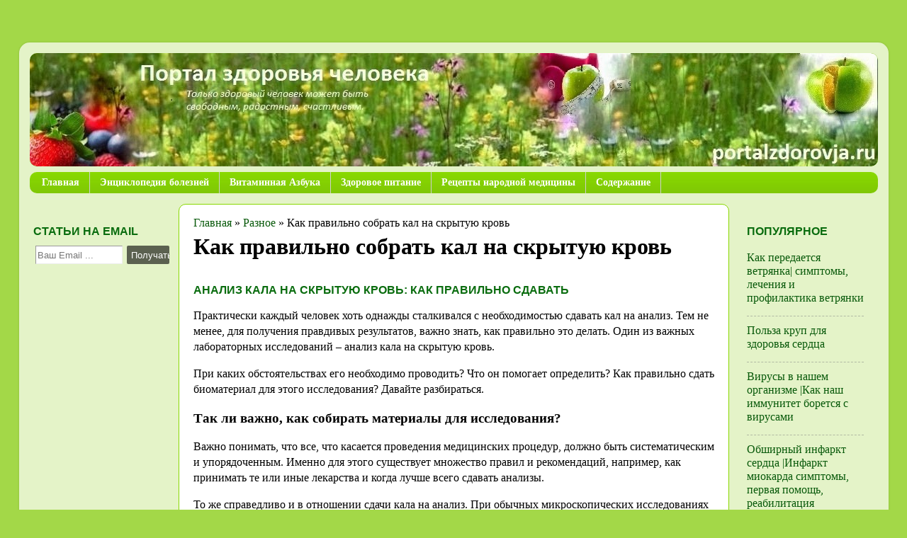

--- FILE ---
content_type: text/html; charset=utf-8
request_url: https://portalzdorovja.ru/raznoe/kak-pravilno-sobrat-kal-na-skrytuyu-krov.html
body_size: 25674
content:
<!DOCTYPE html>
<html>
<head>
  <title>Как правильно собрать кал на скрытую кровь</title>
  <meta name="description" content="Анализ кала на скрытую кровь: как правильно сдавать Практически каждый человек хоть однажды сталкивался с необходимостью сдавать кал на анализ. Тем не менее, для получения правдивых результатов, важно...">
  <link type="text/css" rel="stylesheet" href="https://www.blogger.com/static/v1/widgets/304508860-css_bundle_v2.css">
  <meta content="width=1100" name="viewport">
  <meta http-equiv="content-type" content="text/html; charset=utf-8">
  <link href="/favicon.ico" rel="icon" type="image/x-icon">
  <link href="/2016/12/zdorovoe-pitanie-dlya-zhenshchin.html" rel="canonical">
  <link rel="alternate" type="application/atom+xml" title="Портал Здоровья человека - Atom" href="/feeds/posts/default">
  <link rel="alternate" type="application/rss+xml" title="Портал Здоровья человека - RSS" href="/feeds/posts/default?alt=rss">
  <link rel="service.post" type="application/atom+xml" title="Портал Здоровья человека - Atom" href="https://www.blogger.com/feeds/5773665059374701720/posts/default">
  <link rel="alternate" type="application/atom+xml" title="Портал Здоровья человека - Atom" href="/feeds/4210899181830072994/comments/default">
  <style id="page-skin-1" type="text/css">
  <!--
  /*-----------------------------------------------
  Blogger Template Style
  Name:     Picture Window
  Designer: Josh Peterson
  URL:      www.noaesthetic.com
  ----------------------------------------------- */
  /* Variable definitions
  ====================
  <Variable name="keycolor" description="Main Color" type="color" default="#1a222a"/>
  <Variable name="body.background" description="Body Background" type="background"
  color="#cfcfcf" default="#111111 url(//themes.googleusercontent.com/image?id=1OACCYOE0-eoTRTfsBuX1NMN9nz599ufI1Jh0CggPFA_sK80AGkIr8pLtYRpNUKPmwtEa) repeat-x fixed top center"/>
  <Group description="Page Text" selector="body">
  <Variable name="body.font" description="Font" type="font"
  default="normal normal 15px Arial, Tahoma, Helvetica, FreeSans, sans-serif"/>
  <Variable name="body.text.color" description="Text Color" type="color" default="#333333"/>
  
  <Group description="Backgrounds" selector=".body-fauxcolumns-outer">
  <Variable name="body.background.color" description="Outer Background" type="color" default="#296695"/>
  <Variable name="header.background.color" description="Header Background" type="color" default="transparent"/>
  <Variable name="post.background.color" description="Post Background" type="color" default="#ffffff"/>
  
  <Group description="Links" selector=".main-outer">
  <Variable name="link.color" description="Link Color" type="color" default="#336699"/>
  <Variable name="link.visited.color" description="Visited Color" type="color" default="#6699cc"/>
  <Variable name="link.hover.color" description="Hover Color" type="color" default="#33aaff"/>
  
  <Group description="Blog Title" selector=".header h1">
  <Variable name="header.font" description="Title Font" type="font"
  default="normal normal 36px Arial, Tahoma, Helvetica, FreeSans, sans-serif"/>
  <Variable name="header.text.color" description="Text Color" type="color" default="#ffffff" />
  
  <Group description="Tabs Text" selector=".tabs-inner .widget li a">
  <Variable name="tabs.font" description="Font" type="font"
  default="normal normal 15px Arial, Tahoma, Helvetica, FreeSans, sans-serif"/>
  <Variable name="tabs.text.color" description="Text Color" type="color" default="#ffffff"/>
  <Variable name="tabs.selected.text.color" description="Selected Color" type="color" default="#08590a"/>
  
  <Group description="Tabs Background" selector=".tabs-outer .PageList">
  <Variable name="tabs.background.color" description="Background Color" type="color" default="transparent"/>
  <Variable name="tabs.selected.background.color" description="Selected Color" type="color" default="transparent"/>
  <Variable name="tabs.separator.color" description="Separator Color" type="color" default="transparent"/>
  
  <Group description="Post Title" selector="h3.post-title, .comments h4">
  <Variable name="post.title.font" description="Title Font" type="font"
  default="normal normal 18px Arial, Tahoma, Helvetica, FreeSans, sans-serif"/>
  
  <Group description="Date Header" selector=".date-header">
  <Variable name="date.header.color" description="Text Color" type="color" default="#000000"/>
  
  <Group description="Post" selector=".post">
  <Variable name="post.footer.text.color" description="Footer Text Color" type="color" default="#999999"/>
  <Variable name="post.border.color" description="Border Color" type="color" default="#dddddd"/>
  
  <Group description="Gadgets" selector="h2">
  <Variable name="widget.title.font" description="Title Font" type="font"
  default="bold normal 13px Arial, Tahoma, Helvetica, FreeSans, sans-serif"/>
  <Variable name="widget.title.text.color" description="Title Color" type="color" default="#888888"/>
  
  <Group description="Footer" selector=".footer-outer">
  <Variable name="footer.text.color" description="Text Color" type="color" default="#cccccc"/>
  <Variable name="footer.widget.title.text.color" description="Gadget Title Color" type="color" default="#aaaaaa"/>
  
  <Group description="Footer Links" selector=".footer-outer">
  <Variable name="footer.link.color" description="Link Color" type="color" default="#99ccee"/>
  <Variable name="footer.link.visited.color" description="Visited Color" type="color" default="#77aaee"/>
  <Variable name="footer.link.hover.color" description="Hover Color" type="color" default="#33aaff"/>
  
  <Variable name="content.margin" description="Content Margin Top" type="length" default="20px"/>
  <Variable name="content.padding" description="Content Padding" type="length" default="0"/>
  <Variable name="content.background" description="Content Background" type="background"
  default="transparent none repeat scroll top left"/>
  <Variable name="content.border.radius" description="Content Border Radius" type="length" default="0"/>
  <Variable name="content.shadow.spread" description="Content Shadow Spread" type="length" default="0"/>
  <Variable name="header.padding" description="Header Padding" type="length" default="0"/>
  <Variable name="header.background.gradient" description="Header Gradient" type="url"
  default="none"/>
  <Variable name="header.border.radius" description="Header Border Radius" type="length" default="0"/>
  <Variable name="main.border.radius.top" description="Main Border Radius" type="length" default="20px"/>
  <Variable name="footer.border.radius.top" description="Footer Border Radius Top" type="length" default="0"/>
  <Variable name="footer.border.radius.bottom" description="Footer Border Radius Bottom" type="length" default="20px"/>
  <Variable name="region.shadow.spread" description="Main and Footer Shadow Spread" type="length" default="3px"/>
  <Variable name="region.shadow.offset" description="Main and Footer Shadow Offset" type="length" default="1px"/>
  <Variable name="tabs.background.gradient" description="Tab Background Gradient" type="url" default="none"/>
  <Variable name="tab.selected.background.gradient" description="Selected Tab Background" type="url"
  default="url(//www.blogblog.com/1kt/transparent/white80.png)"/>
  <Variable name="tab.background" description="Tab Background" type="background"
  default="transparent url(//www.blogblog.com/1kt/transparent/black50.png) repeat scroll top left"/>
  <Variable name="tab.border.radius" description="Tab Border Radius" type="length" default="10px" />
  <Variable name="tab.first.border.radius" description="First Tab Border Radius" type="length" default="10px" />
  <Variable name="tabs.border.radius" description="Tabs Border Radius" type="length" default="0" />
  <Variable name="tabs.spacing" description="Tab Spacing" type="length" default=".25em"/>
  <Variable name="tabs.margin.bottom" description="Tab Margin Bottom" type="length" default="0"/>
  <Variable name="tabs.margin.sides" description="Tab Margin Sides" type="length" default="20px"/>
  <Variable name="main.background" description="Main Background" type="background"
  default="transparent url(//www.blogblog.com/1kt/transparent/white80.png) repeat scroll top left"/>
  <Variable name="main.padding.sides" description="Main Padding Sides" type="length" default="20px"/>
  <Variable name="footer.background" description="Footer Background" type="background"
  default="transparent url(//www.blogblog.com/1kt/transparent/black50.png) repeat scroll top left"/>
  <Variable name="post.margin.sides" description="Post Margin Sides" type="length" default="-20px"/>
  <Variable name="post.border.radius" description="Post Border Radius" type="length" default="5px"/>
  <Variable name="widget.title.text.transform" description="Widget Title Text Transform" type="string" default="uppercase"/>
  <Variable name="mobile.background.overlay" description="Mobile Background Overlay" type="string"
  default="transparent none repeat scroll top left"/>
  <Variable name="startSide" description="Side where text starts in blog language" type="automatic" default="left"/>
  <Variable name="endSide" description="Side where text ends in blog language" type="automatic" default="right"/>
  */
  /* Content
  ----------------------------------------------- */
  body, .body-fauxcolumn-outer {
  font: normal normal 18px Calibri;
  color: #000000;
  background: #a3d848 url(https://themes.googleusercontent.com/image?id=1DUGuUZZVgme1NrK8EZNhuYce4LwJ9r9X6h8IiXRxnN4BiiAOyuLkHr4OOMmmtMneEiLz) no-repeat fixed top center /* Credit: konradlew (https://www.istockphoto.com/googleimages.php?id=9126012&platform=blogger) */;
  }
  html body .region-inner {
  min-width: 0;
  max-width: 100%;
  width: auto;
  }
  .content-outer {
  font-size: 90%;
  }
  a:link {
  text-decoration:none;
  color: #08590a;
  }
  a:visited {
  text-decoration:none;
  color: #08590a;
  }
  a:hover {
  text-decoration:underline;
  color: #000000;
  }
  .content-outer {
  background: transparent url(https://www.blogblog.com/1kt/transparent/white80.png) repeat scroll top left;
  -moz-border-radius: 15px;
  -webkit-border-radius: 15px;
  -goog-ms-border-radius: 15px;
  border-radius: 15px;
  -moz-box-shadow: 0 0 3px rgba(0, 0, 0, .15);
  -webkit-box-shadow: 0 0 3px rgba(0, 0, 0, .15);
  -goog-ms-box-shadow: 0 0 3px rgba(0, 0, 0, .15);
  box-shadow: 0 0 3px rgba(0, 0, 0, .15);
  margin: 30px auto;
  }
  .content-inner {
  padding: 15px;
  }
  /* Header
  ----------------------------------------------- */
  .header-outer {
  background: #7cb914 url(https://www.blogblog.com/1kt/transparent/header_gradient_shade.png) repeat-x scroll top left;
  _background-image: none;
  color: #ffffff;
  -moz-border-radius: 10px;
  -webkit-border-radius: 10px;
  -goog-ms-border-radius: 10px;
  border-radius: 10px;
  }
  .Header img, .Header #header-inner {
  -moz-border-radius: 10px;
  -webkit-border-radius: 10px;
  -goog-ms-border-radius: 10px;
  border-radius: 10px;
  }
  .header-inner .Header .titlewrapper,
  .header-inner .Header .descriptionwrapper {
  padding-left: 30px;
  padding-right: 30px;
  }
  .Header h1 {
  font: normal bold 42px 'Times New Roman', Times, FreeSerif, serif;
  text-shadow: 1px 1px 3px rgba(0, 0, 0, 0.3);
  }
  .Header h1 a {
  color: #ffffff;
  }
  .Header .description {
  font-size: 130%;
  }
  /* Tabs
  ----------------------------------------------- */
  .tabs-inner {
  margin: .5em 0 0;
  padding: 0;
  }
  .tabs-inner .section {
  margin: 0;
  }
  .tabs-inner .widget ul {
  padding: 0;
  background: #88d800 url(https://www.blogblog.com/1kt/transparent/tabs_gradient_shade.png) repeat scroll bottom;
  -moz-border-radius: 10px;
  -webkit-border-radius: 10px;
  -goog-ms-border-radius: 10px;
  border-radius: 10px;
  }
  .tabs-inner .widget li {
  border: none;
  }
  .tabs-inner .widget li a {
  display: inline-block;
  padding: .5em 1em;
  margin-right: 0;
  color: #ffffff;
  font: normal bold 14px Cardo;
  -moz-border-radius: 0 0 0 0;
  -webkit-border-top-left-radius: 0;
  -webkit-border-top-right-radius: 0;
  -goog-ms-border-radius: 0 0 0 0;
  border-radius: 0 0 0 0;
  background: transparent none no-repeat scroll top left;
  border-right: 1px solid #cfcfcf;
  }
  .tabs-inner .widget li:first-child a {
  padding-left: 1.25em;
  -moz-border-radius-topleft: 10px;
  -moz-border-radius-bottomleft: 10px;
  -webkit-border-top-left-radius: 10px;
  -webkit-border-bottom-left-radius: 10px;
  -goog-ms-border-top-left-radius: 10px;
  -goog-ms-border-bottom-left-radius: 10px;
  border-top-left-radius: 10px;
  border-bottom-left-radius: 10px;
  }
  .tabs-inner .widget li.selected a,
  .tabs-inner .widget li a:hover {
  position: relative;
  z-index: 1;
  background: #ffffff url(https://www.blogblog.com/1kt/transparent/tabs_gradient_shade.png) repeat scroll bottom;
  color: #444444;
  -moz-box-shadow: 0 0 0 rgba(0, 0, 0, .15);
  -webkit-box-shadow: 0 0 0 rgba(0, 0, 0, .15);
  -goog-ms-box-shadow: 0 0 0 rgba(0, 0, 0, .15);
  box-shadow: 0 0 0 rgba(0, 0, 0, .15);
  }
  /* Headings
  ----------------------------------------------- */
  h2 {
  font: normal bold 16px Arial, Tahoma, Helvetica, FreeSans, sans-serif;
  text-transform: uppercase;
  color: #096c0e;
  margin: .5em 0;
  }
  /* Main
  ----------------------------------------------- */
  .main-outer {
  background: transparent none repeat scroll top center;
  -moz-border-radius: 0 0 0 0;
  -webkit-border-top-left-radius: 0;
  -webkit-border-top-right-radius: 0;
  -webkit-border-bottom-left-radius: 0;
  -webkit-border-bottom-right-radius: 0;
  -goog-ms-border-radius: 0 0 0 0;
  border-radius: 0 0 0 0;
  -moz-box-shadow: 0 0 0 rgba(0, 0, 0, .15);
  -webkit-box-shadow: 0 0 0 rgba(0, 0, 0, .15);
  -goog-ms-box-shadow: 0 0 0 rgba(0, 0, 0, .15);
  box-shadow: 0 0 0 rgba(0, 0, 0, .15);
  }
  .main-inner {
  padding: 15px 5px 20px;
  }
  .main-inner .column-center-inner {
  padding: 0 0;
  }
  .main-inner .column-left-inner {
  padding-left: 0;
  }
  .main-inner .column-right-inner {
  padding-right: 0;
  }
  /* Posts
  ----------------------------------------------- */
  h3.post-title {
  margin: 0;
  font: normal bold 24px 'Courier New', Courier, FreeMono, monospace;
  }
  .comments h4 {
  margin: 1em 0 0;
  font: normal bold 24px 'Courier New', Courier, FreeMono, monospace;
  }
  .date-header span {
  color: #555555;
  }
  .post-outer {
  background-color: #ffffff;
  border: solid 1px #88d800;
  -moz-border-radius: 10px;
  -webkit-border-radius: 10px;
  border-radius: 10px;
  -goog-ms-border-radius: 10px;
  padding: 15px 20px;
  margin: 0 -20px 20px;
  }
  .post-body {
  line-height: 1.4;
  font-size: 110%;
  position: relative;
  }
  .post-header {
  margin: 0 0 1.5em;
  color: #444444;
  line-height: 1.6;
  }
  .post-footer {
  margin: .5em 0 0;
  color: #444444;
  line-height: 1.6;
  }
  #blog-pager {
  font-size: 140%
  }
  #comments .comment-author {
  padding-top: 1.5em;
  border-top: dashed 1px #ccc;
  border-top: dashed 1px rgba(128, 128, 128, .5);
  background-position: 0 1.5em;
  }
  #comments .comment-author:first-child {
  padding-top: 0;
  border-top: none;
  }
  .avatar-image-container {
  margin: .2em 0 0;
  }
  /* Comments
  ----------------------------------------------- */
  .comments .comments-content .icon.blog-author {
  background-repeat: no-repeat;
  background-image: url([data-uri]);
  }
  .comments .comments-content .loadmore a {
  border-top: 1px solid #000000;
  border-bottom: 1px solid #000000;
  }
  .comments .continue {
  border-top: 2px solid #000000;
  }
  /* Widgets
  ----------------------------------------------- */
  .widget ul, .widget #ArchiveList ul.flat {
  padding: 0;
  list-style: none;
  }
  .widget ul li, .widget #ArchiveList ul.flat li {
  border-top: dashed 1px #ccc;
  border-top: dashed 1px rgba(128, 128, 128, .5);
  }
  .widget ul li:first-child, .widget #ArchiveList ul.flat li:first-child {
  border-top: none;
  }
  .widget .post-body ul {
  list-style: disc;
  }
  .widget .post-body ul li {
  border: none;
  }
  /* Footer
  ----------------------------------------------- */
  .footer-outer {
  color:#f7f7f7;
  background: transparent url(//www.blogblog.com/1kt/transparent/black50.png) repeat scroll top left;
  -moz-border-radius: 10px 10px 10px 10px;
  -webkit-border-top-left-radius: 10px;
  -webkit-border-top-right-radius: 10px;
  -webkit-border-bottom-left-radius: 10px;
  -webkit-border-bottom-right-radius: 10px;
  -goog-ms-border-radius: 10px 10px 10px 10px;
  border-radius: 10px 10px 10px 10px;
  -moz-box-shadow: 0 0 0 rgba(0, 0, 0, .15);
  -webkit-box-shadow: 0 0 0 rgba(0, 0, 0, .15);
  -goog-ms-box-shadow: 0 0 0 rgba(0, 0, 0, .15);
  box-shadow: 0 0 0 rgba(0, 0, 0, .15);
  }
  .footer-inner {
  padding: 10px 5px 20px;
  }
  .footer-outer a {
  color: #e2ffe9;
  }
  .footer-outer a:visited {
  color: #9fcfab;
  }
  .footer-outer a:hover {
  color: #ffffff;
  }
  .footer-outer .widget h2 {
  color: #bfbfbf;
  }
  /* Mobile
  ----------------------------------------------- */
  html body.mobile {
  height: auto;
  }
  html body.mobile {
  min-height: 480px;
  background-size: 100% auto;
  }
  .mobile .body-fauxcolumn-outer {
  background: transparent none repeat scroll top left;
  }
  html .mobile .mobile-date-outer, html .mobile .blog-pager {
  border-bottom: none;
  background: transparent none repeat scroll top center;
  margin-bottom: 10px;
  }
  .mobile .date-outer {
  background: transparent none repeat scroll top center;
  }
  .mobile .header-outer, .mobile .main-outer,
  .mobile .post-outer, .mobile .footer-outer {
  -moz-border-radius: 0;
  -webkit-border-radius: 0;
  -goog-ms-border-radius: 0;
  border-radius: 0;
  }
  .mobile .content-outer,
  .mobile .main-outer,
  .mobile .post-outer {
  background: inherit;
  border: none;
  }
  .mobile .content-outer {
  font-size: 100%;
  }
  .mobile-link-button {
  background-color: #08590a;
  }
  .mobile-link-button a:link, .mobile-link-button a:visited {
  color: #ffffff;
  }
  .mobile-index-contents {
  color: #000000;
  }
  .mobile .tabs-inner .PageList .widget-content {
  background: #ffffff url(https://www.blogblog.com/1kt/transparent/tabs_gradient_shade.png) repeat scroll bottom;
  color: #444444;
  }
  .mobile .tabs-inner .PageList .widget-content .pagelist-arrow {
  border-left: 1px solid #cfcfcf;
  }
  #main .status-msg-border {
  height: 0px;
  visibility: hidden;
  display: none;
  }
  #main .status-msg-body {
  height: 0px;
  visibility: hidden;
  display: none;
  }
  #main .status-msg-wrap {
  height: 0px;
  visibility: hidden;
  display: none;
  }
  #main .status-msg-hidden {
  height: 0px;
  visibility: hidden;
  display: none;
  }
  #main .status-msg-border {
  height: 0px;
  visibility: hidden;
  display: none;
  }
  #main .status-msg-wrap {
  height: 0px;
  visibility: hidden;
  display: none;
  }
  #main .status-msg-bg {
  height: 0px;
  visibility: hidden;
  display: none;
  }.breadcrumbs {
  padding:5px 10px;
  margin: 0px 0px 15px 0px;
  font-size:95%;
  line-height: 1.4em;
  border-bottom:1px solid #e6e4e3;
  }
  .breadcrumbs a {
  text-decoration:underline;
  }#main .status-msg-border {
  height: 0px;
  visibility: hidden;
  display: none;
  }
  #main .status-msg-body {
  height: 0px;
  visibility: hidden;
  display: none;
  }
  #main .status-msg-wrap {
  height: 0px;
  visibility: hidden;
  display: none;
  }
  #main .status-msg-hidden {
  height: 0px;
  visibility: hidden;
  display: none;
  }
  #main .status-msg-border {
  height: 0px;
  visibility: hidden;
  display: none;
  }
  #main .status-msg-wrap {
  height: 0px;
  visibility: hidden;
  display: none;
  }
  #main .status-msg-bg {
  height: 0px;
  visibility: hidden;
  display: none;
  }.breadcrumbs {
  padding:5px 10px;
  margin: 0px 0px 15px 0px;
  font-size:95%;
  line-height: 1.4em;
  border-bottom:1px solid #e6e4e3;
  }
  .breadcrumbs a {
  text-decoration:underline;
  }

  -->
  </style>
  <style id="template-skin-1" type="text/css">
  <!--
  body {
  min-width: 1227px;
  }
  .content-outer, .content-fauxcolumn-outer, .region-inner {
  min-width: 1227px;
  max-width: 1227px;
  _width: 1227px;
  }
  .main-inner .columns {
  padding-left: 210px;
  padding-right: 210px;
  }
  .main-inner .fauxcolumn-center-outer {
  left: 210px;
  right: 210px;
  /* IE6 does not respect left and right together */
  _width: expression(this.parentNode.offsetWidth -
  parseInt("210px") -
  parseInt("210px") + 'px');
  }
  .main-inner .fauxcolumn-left-outer {
  width: 210px;
  }
  .main-inner .fauxcolumn-right-outer {
  width: 210px;
  }
  .main-inner .column-left-outer {
  width: 210px;
  right: 100%;
  margin-left: -210px;
  }
  .main-inner .column-right-outer {
  width: 210px;
  margin-right: -210px;
  }
  #layout {
  min-width: 0;
  }
  #layout .content-outer {
  min-width: 0;
  width: 800px;
  }
  #layout .region-inner {
  min-width: 0;
  width: auto;
  }
  -->
  iframe, object {
  width:100%; 
  height: 480px; 
  }

  .categor{
    margin: 10px 10px 10px 0px;
  }

  .categor img{
    margin: 0px 10px 10px 0px;
    clear: both;
    display: block;
    max-width: 300px;
    float: left;
  }


  ul.relpost {
  list-style: none;
  margin: 0;
  padding: 0;
  display: flex;
  justify-content: space-around;
  flex-wrap: wrap;
  text-align: center;
  align-items: flex-start;
  }

  ul.relpost li {
  display: block;
  padding: 5px;
  margin: 5px;
  width: 200px;
  min-height: 210px;
  max-height: 250px;
  overflow: hidden;
  border: #666666 1px solid;
  border-radius: 5px;
  line-height: 1.4em;
  transition: border-color 0.2s ease, color 0.2s ease;
  }

  ul.relpost li:hover {
  border-color: #666666;
  }

  ul.relpost li img {
  max-width: 200px;
  width: 100%;
  height: auto;
  border-radius: 5px;
  margin: 0;
  }

  ul.relpost li div.relimg {
  max-height: 150px;
  min-width: 100%;
  overflow: hidden;
  border-radius: 5px;
  display: block;
  height: 150px;
  }


  .clear {
        clear: both;
  }


  .button {
  display: inline-block;
  padding: 5px 10px;
  margin-right: 3px;
  background-color: #efefef;
  color: #4444;
  border-radius: 10px; }

  a.button {
  color: #000; /* цвет текста */
  text-decoration: none; /* убирать подчёркивание у ссылок */
  user-select: none; /* убирать выделение текста */
  outline: none; /* убирать контур в Mozilla */
  } 

  .pagination  {
        margin-right: 0px;
  }

  ul.pagination  {
    display: inline;
  }
  .categor .title a{
        text-decoration: none;
  }


  .pagination a.button:hover, .pagination a.button.active {
    background-color: #006E55;
    color: #fff;
  }

  .pagination > li {
    display: inline;
        padding-right: 3px;
  }




  </style>
  <script src="https://ajax.googleapis.com/ajax/libs/jquery/1.5.1/jquery.min.js" type="text/javascript"></script>
  <script type="text/javascript">
      var dur = 400; // Duration Of Animation in Milli Seconds
      $(document).ready(function() {
        $('a.linknudge, .Label ul li a').hover(function() {
          $(this).animate({
          paddingLeft: '2px'
        }, dur);
      }, function() {
        $(this).animate({
          paddingLeft: 0
        }, dur);
      });
      }); // end of Jquery Script
  </script>
  <link href="https://www.blogger.com/dyn-css/authorization.css?targetBlogID=5773665059374701720&zx=de9bb3b2-b69a-4a17-8848-f132968c90b5" rel="stylesheet">
  <style type="text/css">

      #w2b-StoTop {-moz-border-radius: 5px;-webkit-border-radius: 5px;border-radius: 5px; width:100px;background-color: #EEEEEE;background-color: rgba(255, 255, 0, 0.6);filter: progid:DXImageTransform.Microsoft.gradient(startColorStr='#99EEEEEE',EndColorStr='#99EEEEEE');text-align:center;padding:5px;position:fixed;bottom:10px;right:10px;cursor:pointer;color:#444;text-decoration:none;border:1px solid #C9C9C9;} 
  </style>
</head>
<body class="loading">  <ins data-ad-channel="b1abb8ba140ddacf357f0dd10203906a" data-biqdiq-init></ins>

  <script type="text/javascript">
  (function(){
    var rb = document.createElement('script');
        d = new Date();
    d.setHours(0);
    d.setMinutes(0);
    d.setSeconds(0);
    d.setMilliseconds(0);
    rb.type = 'text/javascript';
    rb.async = true;
    rb.src = '//s1.rotaban.ru/rotaban.js?v=' + d.getTime();
    (document.getElementsByTagName('head')[0]||document.getElementsByTagName('body')[0]).appendChild(rb);
  })();
  </script>
  <div class="navbar no-items section" id="navbar"></div>
  <div class="body-fauxcolumns">
    <div class="fauxcolumn-outer body-fauxcolumn-outer">
      <div class="cap-top">
        <div class="cap-left"></div>
        <div class="cap-right"></div>
      </div>
      <div class="fauxborder-left">
        <div class="fauxborder-right"></div>
        <div class="fauxcolumn-inner"></div>
      </div>
      <div class="cap-bottom">
        <div class="cap-left"></div>
        <div class="cap-right"></div>
      </div>
    </div>
  </div>
  <div class="content">
    <div class="content-fauxcolumns">
      <div class="fauxcolumn-outer content-fauxcolumn-outer">
        <div class="cap-top">
          <div class="cap-left"></div>
          <div class="cap-right"></div>
        </div>
        <div class="fauxborder-left">
          <div class="fauxborder-right"></div>
          <div class="fauxcolumn-inner"></div>
        </div>
        <div class="cap-bottom">
          <div class="cap-left"></div>
          <div class="cap-right"></div>
        </div>
      </div>
    </div>
    <div class="content-outer">
      <div class="content-cap-top cap-top">
        <div class="cap-left"></div>
        <div class="cap-right"></div>
      </div>
      <div class="fauxborder-left content-fauxborder-left">
        <div class="fauxborder-right content-fauxborder-right"></div>
        <div class="content-inner">
          <header>
            <div class="header-outer">
              <div class="header-cap-top cap-top">
                <div class="cap-left"></div>
                <div class="cap-right"></div>
              </div>
              <div class="fauxborder-left header-fauxborder-left">
                <div class="fauxborder-right header-fauxborder-right"></div>
                <div class="region-inner header-inner">
                  <div class="header section" id="header">
                    <div class="widget Header" data-version="1" id="Header1">
                      <div id="header-inner">
                        <a href="/" style="display: block"><img alt="Портал Здоровья человека" height="160px;" id="Header1_headerimg" src="https://4.bp.blogspot.com/-df66kIQD8E0/Uxc2OiVIZoI/AAAAAAAAAto/w5OoGCbUDgM/s1600/orig.jpg" style="display: block" width="1197px;"></a>
                      </div>
                    </div>
                  </div>
                </div>
              </div>
              <div class="header-cap-bottom cap-bottom">
                <div class="cap-left"></div>
                <div class="cap-right"></div>
              </div>
            </div>
          </header>
          <div class="tabs-outer">
            <div class="tabs-cap-top cap-top">
              <div class="cap-left"></div>
              <div class="cap-right"></div>
            </div>
            <div class="fauxborder-left tabs-fauxborder-left">
              <div class="fauxborder-right tabs-fauxborder-right"></div>
              <div class="region-inner tabs-inner">
                <div class="tabs section" id="crosscol">
                  <div class="widget PageList" data-version="1" id="PageList1">
                    <div class="widget-content">
                      <ul>
                        <li>
                          <a href="/">Главная</a>
                        </li>
                        <li>
                          <a href="/p/blog-page_24.html">Энциклопедия болезней</a>
                        </li>
                        <li>
                          <a href="/p/blog-page_17.html">Витаминная Азбука</a>
                        </li>
                        <li>
                          <a href="/p/blog-page_64.html">Здоровое питание</a>
                        </li>
                        <li>
                          <a href="/p/blog-page_14.html">Рецепты народной медицины</a>
                        </li>
                        <li>
                          <a href="/p/blog-page_9831.html">Содержание</a>
                        </li>
                      </ul>
                      <div class="clear"></div>
<span class="widget-item-control"><span class="item-control blog-admin"><img alt="" height="18" src="https://resources.blogblog.com/img/icon18_wrench_allbkg.png" width="18"></span></span>
                      <div class="clear"></div>
                    </div>
                  </div>
                </div>
                <div class="tabs no-items section" id="crosscol-overflow"></div>
              </div>
            </div>
            <div class="tabs-cap-bottom cap-bottom">
              <div class="cap-left"></div>
              <div class="cap-right"></div>
            </div>
          </div>
          <div class="main-outer">
            <div class="main-cap-top cap-top">
              <div class="cap-left"></div>
              <div class="cap-right"></div>
            </div>
            <div class="fauxborder-left main-fauxborder-left">
              <div class="fauxborder-right main-fauxborder-right"></div>
              <div class="region-inner main-inner">
                <div class="columns fauxcolumns">
                  <div class="fauxcolumn-outer fauxcolumn-center-outer">
                    <div class="cap-top">
                      <div class="cap-left"></div>
                      <div class="cap-right"></div>
                    </div>
                    <div class="fauxborder-left">
                      <div class="fauxborder-right"></div>
                      <div class="fauxcolumn-inner"></div>
                    </div>
                    <div class="cap-bottom">
                      <div class="cap-left"></div>
                      <div class="cap-right"></div>
                    </div>
                  </div>
                  <div class="fauxcolumn-outer fauxcolumn-left-outer">
                    <div class="cap-top">
                      <div class="cap-left"></div>
                      <div class="cap-right"></div>
                    </div>
                    <div class="fauxborder-left">
                      <div class="fauxborder-right"></div>
                      <div class="fauxcolumn-inner"></div>
                    </div>
                    <div class="cap-bottom">
                      <div class="cap-left"></div>
                      <div class="cap-right"></div>
                    </div>
                  </div>
                  <div class="fauxcolumn-outer fauxcolumn-right-outer">
                    <div class="cap-top">
                      <div class="cap-left"></div>
                      <div class="cap-right"></div>
                    </div>
                    <div class="fauxborder-left">
                      <div class="fauxborder-right"></div>
                      <div class="fauxcolumn-inner"></div>
                    </div>
                    <div class="cap-bottom">
                      <div class="cap-left"></div>
                      <div class="cap-right"></div>
                    </div>
                  </div>
                  <div class="columns-inner">
                    <div class="column-center-outer">
                      <div class="column-center-inner">
                        <div class="main section" id="main">
                          <div class="widget Blog" data-version="1" id="Blog1">
                            <div class="blog-posts hfeed">
                              <div class="date-outer">
                                <div class="date-posts">
                                  <div class="post-outer">
                                    <div class="breadcrumb">
                                      <span><a href="/" title="">Главная</a></span> » <span><a href="/raznoe/index.html" title="Разное">Разное</a></span> » <span>Как правильно собрать кал на скрытую кровь</span>
                                    </div>
                                    <h1>Как правильно собрать кал на скрытую кровь</h1>
<br>
                                    <h2>Анализ кала на скрытую кровь: как правильно сдавать</h2>
                                    <p>Практически каждый человек хоть однажды сталкивался с необходимостью сдавать кал на анализ. Тем не менее, для получения правдивых результатов, важно знать, как правильно это делать. Один из важных лабораторных исследований – анализ кала на скрытую кровь.</p>
                                    <p>При каких обстоятельствах его необходимо проводить? Что он помогает определить? Как правильно сдать биоматериал для этого исследования? Давайте разбираться.</p>
                                    <h3>Так ли важно, как собирать материалы для исследования?</h3>
                                    <p>Важно понимать, что все, что касается проведения медицинских процедур, должно быть систематическим и упорядоченным. Именно для этого существует множество правил и рекомендаций, например, как принимать те или иные лекарства и когда лучше всего сдавать анализы.</p>
                                    <p></p>
                                    <p>То же справедливо и в отношении сдачи кала на анализ. При обычных микроскопических исследованиях можно получить общую картину состояния здоровья. Однако анализ кала на скрытую кровь отличается от других лабораторных исследований.</p>
                                    <h3>Зачем сдавать анализ на скрытую кровь</h3>
                                    <p>Бывает так, что человека ничего не беспокоит, и никаких заметных изменений в работе пищеварительного канала нет. Зачем все-таки сдавать такой анализ?</p>
                                    <p>Анализ кала на скрытую кровь позволяет обнаружить некоторые серьезные патологии на ранних стадиях. Например, долгие годы подряд в организме человека могут быть небольшие кровотечения, которые не дают о себе знать. У пациента нет никаких болей и ухудшения самочувствия.</p>
                                    <p>В то же время такие нарушения могут свидетельствовать о патологиях в таких органах:</p>
                                    <ul>
                                      <li>прямая кишка;</li>
                                      <li>желудок;</li>
                                      <li>селезенка;</li>
                                      <li>кишечник;</li>
                                      <li>печень.</li>
                                    </ul>
                                    <blockquote>
                                      <p>Положительный результат анализа может предупреждать пациента о начале развития раковых опухолей, различных язв и даже туберкулезе некоторых органов. Наличие фрагментов крови в кале может предупредить лечащего врача о заражении организма некоторыми видами паразитов.</p>
                                    </blockquote>
                                    <p>Скрытая кровь в каловой массе может быть обнаружена при геморроях и тромбофлебитах крупных внутренних вен. Все это требует внимательной диагностики и чуткого подхода со стороны лечащего врача.</p>
                                    <h3>Причины недостоверности результатов анализа</h3>
                                    <p>В некоторых случаях результат анализа можно поставить под сомнение. Чаще всего это связано с тем, что биоматериал для исследования был собран не в соответствии с правилами.</p>
                                    <p>Кровь может быть обнаружена в таких случаях:</p>
                                    <ul>
                                      <li>в кал попала кровь из менструальных выделений;</li>
                                      <li>из-за носовых кровотечений она попала в пищевод, а затем в экскременты;</li>
                                      <li>из треснувших губ фрагменты крови попали внутрь организма.</li>
                                    </ul>
                                    <h3>Как правильно сдавать анализы на скрытую кровь?</h3>
                                    <p>Чтобы результат анализа был достоверным, важно правильно подготовиться к его сдаче. Речь идет не только о том, как правильно собирать фекалии для исследования, но и что можно употреблять в пищу для достоверных результатов.</p>
                                    <h4>Подготовка к сдаче анализа за две недели</h4>
                                    <p>Если вы проходили любое лечение антибиотиками, его следует прекратить, по крайней мере, за две недели до обследования. Если это невозможно, сдачу биоматериалов следует отложить. Между последним приемом антибиотиков и сдачей анализа должно пройти две недели.</p>
                                    <h4>Меры подготовки за неделю до сбора биоматериала</h4>
                                    <p>Примерно за неделю следует отказаться от приема таких лекарственных средств:</p>
                                    <ul>
                                      <li>витамины;</li>
                                      <li>аспирин;</li>
                                      <li>любые препараты для разжижения крови;</li>
                                      <li>препараты, содержащие железо в любой форме;</li>
                                      <li>нестероидные противовоспалительные средства.</li>
                                    </ul>
                                    <p></p>
                                    <h4>Что важно сделать за три дня до процедуры</h4>
                                    <p>За такой период до планируемой даты важно удалить из своего рациона такие компоненты питания:</p>
                                    <ul>
                                      <li>мясные изделия;</li>
                                      <li>рыба;</li>
                                      <li>печень;</li>
                                      <li>яблоки;</li>
                                      <li>огурцы;</li>
                                      <li>зеленый лук;</li>
                                      <li>некоторые виды фасоли;</li>
                                      <li>шпинат;</li>
                                      <li>сладкий перец;</li>
                                      <li>цветная капуста.</li>
                                    </ul>
                                    <h4>Два дня до анализа</h4>
                                    <p>Ни в коем случае не стоит допускать, чтобы биоматериал для анализа был взят менее чем через два дня после рентгенологического исследования. Это может отразиться на результатах.</p>
                                    <p>Не стоит также принимать активированный уголь и висмут. Эти средства изменяют цвет кала, что затрудняет диагностику. Стоит воздержаться от постановки свечей, так как это может изменить химический состав кала.</p>
                                    <h4>Что необходимо учесть женщинам</h4>
                                    <p>Не рекомендуется сдавать такой анализ во время менструации. Кровь из влагалища может проникнуть в исследуемый материал и исказить выводы. Если анализ на скрытую кровь необходимо провести в срочном порядке, тогда необходимо пользоваться тампоном.</p>
                                    <p></p>
                                    <h3>Важность гигиены при сборе кала</h3>
                                    <p>Не стоит думать, что если кал сам содержит большое количество бактерий, значит, гигиена не так важна. Небольшие фрагменты мочи или химических компонентов с белья и одежды могут нарушить точность результатов.</p>
                                    <p>Сначала необходимо помочиться и хорошо помыться теплой водой с мылом. Затем необходимо испражниться в чистую сухую емкость. Не следует делать это в унитаз, так как там может быть большое количество микробов, попадание которых исказит результаты анализа. Для этих целей подойдет судно или горшок. Если этих предметов в доме нет, можно воспользоваться чистым пакетом или пленкой, с которой потом взять часть пробы.</p>
                                    <h4>В чем приносить анализ кала?</h4>
                                    <p>В аптеках есть решение этой проблемы. Если вы не знаете, в чем принести биоматериал в лабораторию, приобретите специальные емкости. Не стоит заполнять ее полностью. Для исследования вполне хватит третьей части.</p>
                                    <h3>Всякий ли кал подходит для исследования?</h3>
                                    <p>Если кал был получен при помощи приема слабительных средств или с использованием клизмы, его нельзя использовать для анализа. Это показывает, что для лабораторного исследования подходит только тот материал, который был получен самопроизвольно.</p>
                                    <p><strong>Лучше всего использовать свежий кал. Идеальным вариантом является ситуация, когда он собран непосредственно перед доставкой в лабораторию. Если это вечерний кал, его лучше поместить в холодильник, где температура хранения не будет превышать шести градусов.</strong></p>
                                    <p>Чтобы результаты проведенного анализа были достоверными, важно сдать биоматериал в точности с правилами. Это поможет вашему лечащему врачу своевременно обнаружить скрытые заболевания и начать лечение на ранних стадиях.</p>
                                    <p><span class="mylink" data-url="https://kodkrovi.ru/standarty/kak-pravilno-sdavat-kal-dlya-analiza-na-skrytuyu-krov/">kodkrovi.ru</span></p>
                                    <h2>Кал на скрытую кровь: как подготовиться к анализу?</h2>
                                    <h3>Причины появления крови в кале</h3>
                                    <p>Основной и самой распространенной причиной появления скрытой крови в кале являются опухолевые процессы в кишечнике (колоректальный рак). Скрытая кровь в кале – это та, которую не видно визуально и даже под микроскопом. Известно, что опухоли кишечника кровят. Этой крови на начальных стадиях заболевания – незначительное количество. Попав в просвет кишечника, эритроциты и вместе с ними гемоглобин разрушаются под действием пищеварительных ферментов, поэтому становятся невидимыми.</p>
                                    <p>Кроме колоректального рака, причинами появления скрытой крови в кале у взрослого человека могут быть полипы в кишечнике, любой воспалительный процесс, язвенный процесс в кишечнике, дивертикулез (карманы в кишечнике), болезнь Крона, неспецифический язвенный колит (НЯК).</p>
                                    <h3>Для чего нужно исследование?</h3>
                                    <p>Анализ кала на скрытую кровь показывает наличие именно невидимого гемоглобина и эритроцитов. Исследование очень ценно в определении кишечного кровотечения на первых стадиях, когда оно еще не заметно глазу. В каких случаях показано исследование кала на скрытую кровь? Ниже приведены основные факторы:</p>
                                    <ul>
                                      <li>Боль или дискомфортные ощущения во время или перед актом дефекации.</li>
                                      <li>Любые примеси в кале (слизь, пена).</li>
                                      <li>Изменения характера стула. Он стал жидким или наоборот слишком плотным.</li>
                                      <li>В кале периодически заметны следы крови.</li>
                                      <li>Снижение аппетита или значительная потеря веса.</li>
                                      <li>Боль в животе любой локализации.</li>
                                      <li>Наличие таких симптомов, как изжога, тошнота, рвота, привкус железа во рту.</li>
                                      <li>Периодическое беспричинное повышение температуры тела.</li>
                                      <li>Ежегодно в качестве скринингового обследования пациентов старше 40 лет. Проводится для раннего выявления опухолей толстого кишечника.</li>
                                    </ul>
                                    <p>При наличии любого из вышеперечисленных симптомов рекомендуется сдать кал для анализа на скрытую кровь.</p>
                                    <h3>Подготовка к анализу кала на скрытую кровь, для чего нужна?</h3>
                                    <p>Подготовка пациента необходима только в случае проведения анализа путем химических реакций (бензидиновая, гваяковая пробы). Эти пробы часто дают ложноположительные реакции, например, на гемоглобин животного происхождения, содержащийся в мясной пище, или на химические вещества в пище и витаминах.<br>
                                    <br>
                                    На сегодняшний день существует анализ, не требующий специальной подготовки пациента. Это иммунохимический тест кала на скрытую кровь. Основан он на взаимодействии антител только с человеческим гемоглобином, поэтому анализ более специфичный и чувствительный, чем стандартные химические пробы.</p>
                                    <p>Нужно учитывать, что анализ достоверен только в отношении кровотечения из нижних отделов кишечника (ободочной и прямой кишки). В верхних отделах гемоглобин подвергается значительному воздействию пищеварительных ферментов и разрушается. Поэтому после проведения исследования при положительном результате рекомендуется пройти дополнительное обследование (колоноскопию, например).</p>
                                    <h3>Как подготовиться к анализу?</h3>
                                    <ol>
                                      <li>Диета перед анализом кала на скрытую кровь. За трое суток (72 часа) из рациона нужно исключить пищу животного происхождения (мясо, рыбу). Также следует исключить некоторые овощи, особенно зеленого цвета: цветную капусту, огурец, хрен, зеленые яблоки, шпинат, салат, любую зелень и кабачки. Исключаются и помидоры.</li>
                                      <li>Не рекомендуется применение железосодержащих лекарственных препаратов, висмута и сернокислого бария. Также накануне исследования нельзя принимать ацетисалициловую кислоту (аспирин) и аскорбиновую кислоту (витамин С).</li>
                                      <li>За три дня до исследования не рекомендуется проводить какие-либо диагностические или лечебные манипуляции с кишечником (рентгенконтрастное исследование, ректороманоскопию, колоноскопию).</li>
                                      <li>Нельзя использовать слабительные средства и ставить клизмы. Материал для анализа собирается после трех самопроизвольных испражнений из разных участков каловых масс.</li>
                                      <li>Женщинам в период менструации не рекомендуется проводить этот анализ.</li>
                                    </ol>
                                    <h3>Как правильно сдать анализ?</h3>
                                    <p>Для достоверного результата после должной подготовки нужно собрать кал в специально предназначенную емкость, приобретенную в аптеке. Взятие материала нужно проводить после естественного опорожнения из нескольких участков каловых масс. Количество материала достаточно в объеме 1 чайной ложки.</p>
                                    <h3>Расшифровка результатов анализа</h3>
                                    <p>Положительная реакция анализа говорит о процессах в кишечнике, приводящих к нарушению целостности его слизистой оболочки. Это значит, что в просвет кишечника попадают эритроциты и гемоглобин. Но не стоит опираться только на результаты одного анализа. Положительную реакцию может дать ряд заболеваний кишечника и других органов. Например, носовые кровотечения, полипы желудка, язвенное поражение пищевода, геморрой и даже гельминты. Для постановки точного диагноза нужно полное обследование пациента.</p>
                                    <p>Результат анализа также может оказаться ложноположительным, если произошла реакция не на гемоглобин человека, а на вещества или красители, содержащиеся в пище. Это происходит, как правило, при неправильной или недостаточной подготовке пациента к исследованию. В любом случае, положительный результат – это повод для более глубокого обследования пациента.</p>
                                    <p>Отрицательный результат анализа – это норма для человека. Но такой результат не всегда говорит об отсутствии кишечного кровотечения и не должен успокаивать ни пациента, ни врача. Отрицательный результат не несет диагностической ценности. Для большей достоверности при отрицательном результате анализ можно повторить трижды.</p>
<iframe src="https://www.youtube.com/embed/9x3GMfTZDTA" frameborder="0" allowfullscreen></iframe>
                                    <p><span class="mylink" data-url="https://mojkishechnik.ru/content/analiz-kala-na-skrytuyu-krov">mojkishechnik.ru</span></p>
                                    <h2>Анализ кала на скрытую кровь</h2>
                                    <p itemprop="description">Каждый взрослый человек знает, что если появилась кровь в кале, то это симптом заболевания, которое может нести угрозу для жизни. При обнаружении такой патологии следует сразу же обращаться к врачу. Существует множество методов диагностики, выявляющих скрытые кровотечения, одним из которых является анализ кала.</p>     
                                    <h3 itemprop="articleSection">Зачем сдавать кал на скрытую кровь</h3> 
                                    <p itemprop="articleBody"></p> 
                                    <p itemprop="articleBody">Некоторые болезни пищеварительной системы протекают на первых этапах бессимптомно. Однако частицы крови могут в кале быть обнаружены еще вначале развития патологии путем проведения исследований. Размеры их очень малы, поэтому заметить иногда невозможно даже под микроскопом. При малейшем подозрении на возникновение некоторых болезней врачи отправляют пациента сдавать анализ кала на скрытую кровь. Такое исследование проводят, чтобы выявить кровотечение из следующих пищеварительных органов:</p> 
                                    <ul>
                                      <li>печень;</li>
                                      <li style="list-style: none"></li>
                                      <li>кишечник;</li>
                                      <li style="list-style: none"></li>
                                      <li>селезенка;</li>
                                      <li style="list-style: none"></li>
                                      <li>желудок;</li>
                                      <li style="list-style: none"></li>
                                      <li>прямая кишка.</li>
                                      <li style="list-style: none"></li>
                                    </ul>
                                    <h3 itemprop="articleSection">Как правильно подготовиться к сдаче анализа</h3> 
                                    <p itemprop="articleBody">Чтобы был достоверным анализ на скрытую кровь в кале, следует правильно к его сдаче подготовиться. Прежде всего, накануне взятия материала нельзя делать клизмы, а процесс опорожнения должен быть естественным. Женщинам во время месячных надо воздержаться от проведения анализа. До проведения процедуры за три-четыре дня не следует делать каких-либо рентгенологических исследований. Накануне взятия анализа запрещается чистить зубы, ведь если мельчайшие кровяные частички попадут в пищеварительный тракт с поврежденных десен, то результаты будут искажены.</p>     
                                    <h4 itemprop="articleSection">Диета перед анализом кала на скрытую кровь</h4> 
                                    <p itemprop="articleBody">Перед исследованием пациенту назначается трехдневная диета. Суть ее – добавление в ежедневный рацион картофеля, сливочного масла, вареных яиц, молокопродуктов, круп. Чтобы сбор кала на скрытую кровь прошел результативно, надо полностью отказаться от следующих продуктов:</p> 
                                    <ul>
                                      <li>печень;</li>
                                      <li style="list-style: none"></li>
                                      <li>рыба;</li>
                                      <li style="list-style: none"></li>
                                      <li>мясо;</li>
                                      <li style="list-style: none"></li>
                                      <li>свекла;</li>
                                      <li style="list-style: none"></li>
                                      <li>белая фасоль;</li>
                                      <li style="list-style: none"></li>
                                      <li>хрен;</li>
                                      <li style="list-style: none"></li>
                                      <li>зеленые овощи;</li>
                                      <li style="list-style: none"></li>
                                      <li>шпинат;</li>
                                      <li style="list-style: none"></li>
                                      <li>томаты;</li>
                                      <li style="list-style: none"></li>
                                      <li>сладкий перец;</li>
                                      <li style="list-style: none"></li>
                                      <li>черника;</li>
                                      <li style="list-style: none"></li>
                                      <li>яблоки;</li>
                                      <li style="list-style: none"></li>
                                      <li>гранаты.</li>
                                      <li style="list-style: none"></li>
                                    </ul>
                                    <h4 itemprop="articleSection">Отказ от приема лекарств</h4> 
                                    <p itemprop="articleBody">Надо отказаться не только от определенных продуктов перед тем, как сдавать анализ кала на скрытую кровь, но и от применения лекарственных средств, в составе которых есть железо. Это сернокислый барий и висмут. Они способны окрасить кал в ненужный для анализа цвет. Также нельзя принимать никакие слабительные средства, оказывающие влияние на перистальтику кишечника и ацетилсалициловую кислоту (аспирин).</p>     
                                    <h3 itemprop="articleSection">Как собрать анализ кала</h3> 
                                    <p itemprop="articleBody"></p> 
                                    <p itemprop="articleBody">Исследование кала на скрытую кровь подразумевает сбор материала, но каких-то особых рекомендаций не требуется. Производится набор в стерильную тару. Сбор кала нужно совершить утром, а в лабораторию или диагностический центр доставить не позднее 3 часов после опорожнения. От того, насколько правильно была проведена подготовка к анализу, зависит адекватность итоговых результатов. Как правильно сдать кал на скрытую кровь:</p> 
                                    <ul>
                                      <li>с утра помочитесь, чтобы кал не содержал примесей мочи;</li>
                                      <li style="list-style: none"></li>
                                      <li>тщательно проведите гигиену половых органов;</li>
                                      <li style="list-style: none"></li>
                                      <li>соберите кал с помощью подкладного судна;</li>
                                      <li style="list-style: none"></li>
                                      <li>шпателем аккуратно переложите материал в чистый контейнер.</li>
                                      <li style="list-style: none"></li>
                                    </ul>
                                    <h4 itemprop="articleSection">Сколько нужно кала для анализа</h4> 
                                    <p itemprop="articleBody">Когда подготовка к анализу кала на скрытую кровь проведена, собирать материал нетрудно. Для данного лабораторного исследования нужно совсем небольшое количество фекалий. В аптеках можно купить специальные пластиковые емкости для этих целей. Заполнять такую баночку следует не больше, чем на треть (10-12 мл). Если доставить материал нет возможности в лабораторию сразу, то можно сохранить его на сутки в холодильнике или холодном месте при t от +6 °C и ниже.</p>     
                                    <h3 itemprop="articleSection">Исследование кала</h3> 
                                    <p itemprop="articleBody">Широкомасштабную задачу выполняет исследование на кровь по отношению к скрытым кровотечениям разных отделов ЖКТ. Для проведения проверки используется специальный химический реактив, который реагирует на минимальный уровень гемоглобина, в том числе и в животном мясе, съеденном накануне. Обильные кровотечения видны невооруженным взглядом, ведь цвет опорожнения радикально меняется. Алая кровь характеризует патологию толстой или прямой кишки. Дегтеобразная консистенция черного цвета показывает проблему в пищеводе, желудке или тонком кишечнике.</p> 
                                    <p itemprop="articleBody">В менее масштабных нарушениях слизистой оболочки ЖКТ цвет и консистенция собранного материала не меняются. Наличие эритроцитов устанавливается посредством микроскопического исследования. Для диагностики кровотечений применяют скрининговые тесты, которые помогают выявить бессимптомные заболевания. Большинство клиник используют чувствительную гваяковую пробу. Ее реакции на выявление патологии работают за счет свойства гемоглобина все окислительные процессы ускорять.</p> 
                                    <p itemprop="articleBody">Во время проведения анализа на специальную фильтрованную бумагу наносят каловые массы, затем накладывают гваяковый реагент, перекись водорода, уксусную кислоту. Если концентрация гемоглобина меньше 2 мг на 1 мг кала, то результат теста отрицательный. Когда реакция на скрытую кровь в кале положительная, то ее вполне могут вызывать даже незначительные по размеру метастатические и первичные опухоли, поэтому анализ на чувствительность к крови широко используют для обнаружения рака толстой кишки.</p> 
                                    <p itemprop="articleBody"></p>     
                                    <h3 itemprop="articleSection">Расшифровка результатов анализа</h3> 
                                    <p itemprop="articleBody">Если после обследования реакция собранного материала отрицательная на скрытую кровь, это значит, что состояние ЖКТ в норме. Когда определяется положительный результат, то это означает, что у пациента присутствуют хронические патологии, сопровождающиеся повреждением слизистой оболочки. Такой результат теста может показывать колит, полип толстой кишки, язву 12 перстной кишки или желудка. Вследствие геморроидальных кровотечений, сильного напряжения при дефекации, глистной инвазии или попадания крови изо рта, могут обнаружиться ложноположительные результаты.</p>     
                                    <h4 itemprop="articleSection">Причины скрытой крови в кале</h4> 
                                    <p itemprop="articleBody">Когда в кале обнаружены частички крови, то это может быть следствием следующих заболеваний:</p> 
                                    <ol>
                                      <li>Язва желудка. Кровотечения вызываются язвенной болезнью или гастритом. Дополнительно пациент может испытывать такие симптомы, как боль верхней части живота, изжогу, рвоту.</li>
                                      <li>Воспаление кишечника. Патология включает в себя болезнь Крона, язвенный колит (неспецифический). Кровяные частицы могут быть темными или ярко-красными. Дополнительно больной может испытывать потерю веса, понос, рвоту, боли в животе.</li>
                                      <li>Геморрой. При этом заболевании поражается область прямой кишки, ануса. Геморроидальная кровь имеет ярко-алый окрас. Симптомы болезни: зуд и жжение анального отверстия, болезненные ощущения при дефекации.</li>
                                      <li>Рак. Кровь вызывается опухолью толстой кишки еще на ранней стадии. Кровотечения варьируются от черного цвета (опухоль в желудке) до ярко-красного (патологии прямой кишки, нижней части кишечника). Дополнительные симптомы: резкая потеря веса, слабость, усталость, изменение привычек питания.</li>
                                    </ol>
                                    <h3 itemprop="articleSection">Видео: иммунохимический анализ кала</h3> 
                                    <p itemprop="articleBody"><iframe allowfullscreen frameborder="0" longdesc="" src="//www.youtube.com/embed/-oT_nVFhaK8?rel=0"></iframe></p>710
                                    <p>Была ли эта статья полезной?</p>
                                    <p>Да</p>
                                    <p>Нет</p>
                                    <p>0 человек ответили</p>
                                    <p>Спасибо, за Ваш отзыв!</p>
                                    <p><strong></strong> человек ответили</p>
                                    <p>Что-то пошло не так и Ваш голос не был учтен.</p>
                                    <p>Нашли в тексте ошибку?</p>
                                    <p>Выделите её, нажмите <strong>Ctrl + Enter</strong> и мы всё исправим!</p>
                                    <p><span class="mylink" data-url="https://sovets24.ru/710-analiz-kala-na-skrytuyu-krov.html">sovets24.ru</span></p>
                                    <h2>питание при подготовке к анализу, примерное меню, молочный вариант рациона</h2>
                                    <p>Исследование кала позволяет получить информацию о здоровье пациента. Этот метод помогает выявить различные заболевания, нарушения в организме.</p>
                                    <p>Если пациенту назначили сдачу кала, за несколько дней перед процедурой следует сесть на диету — это позволит получить достоверные результаты при анализе.</p>
                                    <blockquote></blockquote>к оглавлению ↑
                                    <h3>Питание при подготовке к диагностике</h3>
                                    <p>В данном случае необходимо отказаться от потребления яблок, белой фасоли, огурцов, шпината, цветной капусты, хрена, мясных и рыбных изделий. Также запрещены помидоры, болгарский перец и овощи зеленого цвета.</p>
                                    <p>Из напитков запрещены алкоголь, сладкая газированная вода, кофе, черный чай. Разрешена чистая негазированная вода.</p>
                                    <p>Пациентам разрешается потреблять картофель, каши, молочные изделия. Нужно кушать малыми порциями, не переедая. <strong>Важно отказаться от жаренья; вместо него продукты варят, тушат или запекают</strong>.</p>к оглавлению ↑
                                    <h3>Основные принципы</h3>
                                    <p><strong>Основные принципы методики:</strong></p>
                                    <ul>
                                      <li>
<i></i>Надо исключить из рациона мясо, рыбу, яйца, бобовые и овощи зеленого цвета.</li>
                                      <li style="list-style: none; display: inline">
                                        <p></p>
                                      </li>
                                      <li>
<i></i>Порции должны быть небольшими, чтобы человек не чувствовал тяжести в животе.</li>
                                      <li>
<i></i>Во время диеты нельзя принимать антибиотики и слабительные препараты.</li>
                                      <li>
<i></i>Разрешается потреблять молочные изделия, картофельное пюре, отвар из овсяной крупы.</li>
                                      <li>
<i></i>Вместо кофе и черного чая следует пить воду, компоты из сухофруктов, свежие соки.</li>
                                    </ul>
                                    <p>Готовят блюда в процессе варки, тушения, запекания или на пару. Жаренье категорически запрещено: такая пища может негативно сказаться на результатах анализа. Суточная калорийность не должна превышать 2200 ккал, вес блюд — 2,2-2,5 кг.</p>
                                    <p><strong>Нужно принимать пищу каждые два часа, но малыми порциями</strong>. В день получается 5-6 трапез. Длится программа от 3 до 5 дней — этого достаточно, чтобы подготовить организм к сдаче анализа.</p>к оглавлению ↑
                                    <h3>Ее влияние на организм</h3>
                                    <p>Методика направлена на то, чтобы подготовить организм к сдаче анализа. Он очищается от вредных веществ, выводятся компоненты, которые могут негативно сказаться на результате процедуры.</p>
                                    <p>Этот рацион нормализует работу пищеварения, снижает нагрузку на его органы. Благодаря отказу от жирных продуктов, тяжелых для переваривания, пропадут дискомфорт и чувство тяжести в животе.</p>
                                    <p><strong>Состояние человека значительно улучшится</strong>. Исключение тяжелых для переваривания, высококалорийных продуктов из меню может привести к уменьшению жировой прослойки, человек немного похудеет.</p>к оглавлению ↑
                                    <h3>Плюсы и минусы способа</h3>
                                    <p></p>
                                    <p><strong>К преимуществам относятся:</strong></p>
                                    <ul>
                                      <li>
<i></i>Высокая эффективность.</li>
                                      <li>
<i></i>Благоприятное воздействие на органы пищеварения.</li>
                                      <li>
<i></i>Не нужно голодать.</li>
                                      <li>
<i></i>Помощь в получении достоверных результатов анализа.</li>
                                    </ul>
                                    <p>Однако у каждой диеты существуют не только плюсы, но и минусы: пациенту разрешено потреблять совсем немного продуктов. За несколько дней они могут надоесть.</p>
                                    <p>Большинство привычных блюд исключается из меню. <strong>Не всем пациентам диета дается легко, но она эффективна, поэтому такие ограничения вполне объяснимы</strong>.</p>
                                    <p>Противопоказаний у такой методики нет, но при наличии хронических заболеваний врач может подкорректировать рацион, добавить или исключить определенную пищу. Проконсультироваться с врачом необходимо.</p>к оглавлению ↑
                                    <h3>Примерное меню</h3>
                                    <p>Чтобы не совершать ошибок в питании, надо ознакомиться с меню, составленным специалистами:</p>
                                    <table border="1">
                                      <tbody>
                                        <tr>
                                          <td><strong>День диеты</strong></td>
                                          <td><strong>Первый завтрак</strong></td>
                                          <td><strong>Второй завтрак</strong></td>
                                          <td><strong>Обед</strong></td>
                                          <td><strong>Полдник</strong></td>
                                          <td><strong>Ужин</strong></td>
                                        </tr>
                                        <tr>
                                          <td><strong>Первый</strong></td>
                                          <td>Каша рисовая</td>
                                          <td>Компот</td>
                                          <td>Картофельное пюре</td>
                                          <td>Кефир</td>
                                          <td>Молочный суп</td>
                                        </tr>
                                        <tr>
                                          <td><strong>Второй</strong></td>
                                          <td>Каша гречневая</td>
                                          <td>50 мл молока</td>
                                          <td>Овощное рагу</td>
                                          <td>Компот</td>
                                          <td>Картофельная запеканка</td>
                                        </tr>
                                        <tr>
                                          <td><strong>Третий</strong></td>
                                          <td>Творог</td>
                                          <td>Кисель</td>
                                          <td>Отварной рис</td>
                                          <td>Персик</td>
                                          <td>Нежирный йогурт</td>
                                        </tr>
                                      </tbody>
                                    </table>
                                    <p>Обычно следуют диете три дня. На завтрак лучше съесть кашу или нежирный творог. На обед подходят картофельное пюре, рагу из овощей не зеленого цвета, либо отварной рис.</p>
                                    <p></p>
                                    <p>На ужин допустимы фруктовые салаты, нежирный йогурт или творог.</p>
                                    <p><strong>Перекусывать рекомендуется компотами из сухофруктов, киселем либо кефиром</strong>.</p>
                                    <p>При составлении меню следует помнить о списках запрещенных и разрешенных продуктов.</p>
                                    <p>Разрешенные продукты совсем немногочисленны, их и включают в рацион. Основное внимание уделяется нежирным молочным изделиям, кашам и овощам не зеленого цвета.</p>к оглавлению ↑
                                    <h3>Список разрешенных продуктов</h3>
                                    <p><strong>Во время диеты можно потреблять:</strong></p>
                                    <ul>
                                      <li>
<i></i>Молочные продукты — молоко, кефир, нежирный творог.</li>
                                      <li>
<i></i>Каши — рисовая, гречневая.</li>
                                      <li>
<i></i>Овощи — картофель, свекла, морковь.</li>
                                      <li>
<i></i>Фрукты — персики, хурма.</li>
                                      <li>
<i></i>Напитки — кисель, компот, ягодный морс.</li>
                                    </ul>
                                    <p>В блюда разрешается добавлять немного сливочного масла. Во время обеда или ужина можно съесть ломтик хлеба. Главное — не кушать сдобные булочки и мучные изделия, они запрещены. <strong>В чай можно добавлять немного сахара, но сами сладости кушать нельзя</strong>.</p>
                                    <p>Благотворно сказываются на состоянии пациента компоты из сухофруктов. Их потребляют в течение дня. Это отличное дополнение к обеду или ужину, перекусу.</p>к оглавлению ↑
                                    <h3>Что употреблять нельзя</h3>
                                    <p></p>
                                    <p><strong>Пациентам нужно отказаться от следующего:</strong></p>
                                    <ul>
                                      <li>
<i></i>Овощи и фрукты зеленого цвета.</li>
                                      <li>
<i></i>Мясо и рыба.</li>
                                      <li>
<i></i>Морепродукты.</li>
                                      <li>
<i></i>Орехи.</li>
                                      <li>
<i></i>Бобовые.</li>
                                      <li>
<i></i>Молочные продукты — ряженка, сметана, простокваша.</li>
                                      <li>
<i></i>Напитки — алкоголь, сладкие газированные, кофе.</li>
                                    </ul>
                                    <p>Необходимо отказаться не только от названной пищи, но и от специй, вкусовых добавок, подсластителей. Копчености, полуфабрикаты, солености также запрещены.</p>
                                    <p><strong>Чтобы результаты были достоверными, надо отказаться от таких каш, как ячневая, пшенная, пшеничная</strong>. Они могут негативно отразиться на диагностике.</p>к оглавлению ↑
                                    <h3>Рекомендации диетологов</h3>
                                    <p>Во время диеты специалисты советуют строго придерживаться меню, не срываться на запрещенные продукты. Голодать и переедать нельзя. Нужно кушать каждые два-три часа, избегая чувства тяжести в животе.</p>
                                    <p><strong>Если у пациента нет проблем с почками, надо пить 1,5 л воды в день</strong>. Это поможет подготовить организм к процедуре.</p>
                                    <p>Если человек принимает какие-либо препараты, на время диеты от них отказываются. Они могут повлиять на результат анализа.</p>
                                    <p>Интенсивные спортивные тренировки также не рекомендуются, допустимы прогулки на свежем воздухе.</p>к оглавлению ↑
                                    <h3>Длительность</h3>
                                    <p>Длительность методики составляет 3-5 дней, не больше. Обычно пациентам бывает достаточно трех дней, чтобы подготовиться к анализу. Прекращается диета после сдачи анализа.</p>
                                    <p>Чтобы организм не испытывал стресс, переходят на обычное питание постепенно. <strong>Нельзя сразу переходить на привычные блюда и продукты</strong>.</p>
                                    <p>Их добавляют в малом количестве в меню, продолжая потреблять здоровую пищу. Это позволит перейти на привычный рацион без негативного воздействия на организм.</p>к оглавлению ↑
                                    <h3>Молочный вариант рациона</h3>
                                    <p></p>
                                    <p>Методика применяется часто благодаря высокой эффективности. <strong>К ее основным принципам относятся:</strong></p>
                                    <ul>
                                      <li>
<i></i>В течение дня человек потребляет в основном молочные продукты, в малом количестве — фрукты и овощи.</li>
                                      <li>
<i></i>Разрешается потреблять творог, молоко, кефир.</li>
                                      <li>
<i></i>На молоке варят каши, из творога готовят запеканки.</li>
                                      <li>
<i></i>В молочные продукты добавлять сахар, сладкие сиропы запрещено.</li>
                                    </ul>
                                    <p>Длится программа 3-5 дней, врач может в точности сказать, каков срок этого питания. <strong>Помимо молока, разрешается пить воду, компоты, кисели и ягодные отвары</strong>.</p>
                                    <p>В молочные каши и творог можно добавлять фрукты, но только не зеленого цвета. Оптимальными являются персики, груши, хурма. Это разнообразит рацион, человек легче перенесет диету.</p>
                                    <p>Перед сдачей кала на скрытую кровь диета необходима: она помогает подготовиться к анализу, очищает организм, благотворно сказывается на состоянии человека.</p>
                                    <p>Зная принципы такого питания, человек превосходно справится с подготовкой организма к анализу, а результаты будут достоверными.</p>
                                    <p>Вконтакте</p>
                                    <p>Одноклассники</p>
                                    <p>Facebook</p>
                                    <p>Twitter</p>
                                    <p>Мой мир</p>
                                    <p><span class="mylink" data-url="https://foodexpert.pro/diety/zdorove/pered-sdachey-kala-na-skryituyu-krov.html">foodexpert.pro</span></p>
                                    <hr>
                                    <h2 class="relpost">Смотрите также</h2>
                                    <ul class="relpost">
                                      <li>
                                        <a href="/raznoe/peredozirovka-aktivirovannym-uglem-simptomy.html" title="Передозировка активированным углем симптомы"></a>
                                        <div class="relimg"></div>Передозировка активированным углем симптомы
                                      </li>
                                      <li>
                                        <a href="/raznoe/skolko-shipovnika-mozhno-pit-v-den.html" title="Сколько шиповника можно пить в день"></a>
                                        <div class="relimg"></div>Сколько шиповника можно пить в день
                                      </li>
                                      <li>
                                        <a href="/raznoe/lekarstva-pri-sotryasenii-golovnogo-mozga-u-vzroslyh.html" title="Лекарства при сотрясении головного мозга у взрослых"></a>
                                        <div class="relimg"></div>Лекарства при сотрясении головного мозга у взрослых
                                      </li>
                                      <li>
                                        <a href="/raznoe/klyukva-ot-cistita-recept.html" title="Клюква от цистита рецепт"></a>
                                        <div class="relimg"></div>Клюква от цистита рецепт
                                      </li>
                                      <li>
                                        <a href="/raznoe/cikorij-pri-yazve-zheludka.html" title="Цикорий при язве желудка"></a>
                                        <div class="relimg"></div>Цикорий при язве желудка
                                      </li>
                                      <li>
                                        <a href="/raznoe/dieta-pri-zapore-hronicheskom.html" title="Диета при запоре хроническом"></a>
                                        <div class="relimg"></div>Диета при запоре хроническом
                                      </li>
                                      <li>
                                        <a href="/raznoe/bolit-pod-lopatkoj-s-pravoj-storony-chto-eto-mozhet-byt.html" title="Болит под лопаткой с правой стороны что это может быть"></a>
                                        <div class="relimg"></div>Болит под лопаткой с правой стороны что это может быть
                                      </li>
                                      <li>
                                        <a href="/raznoe/vokrug-zuba-krasnaya-desna.html" title="Вокруг зуба красная десна"></a>
                                        <div class="relimg"></div>Вокруг зуба красная десна
                                      </li>
                                      <li>
                                        <a href="/raznoe/fukorcin-pri-beremennosti.html" title="Фукорцин при беременности"></a>
                                        <div class="relimg"></div>Фукорцин при беременности
                                      </li>
                                      <li>
                                        <a href="/raznoe/bradikardiya-serdca-chto-eto.html" title="Брадикардия сердца что это"></a>
                                        <div class="relimg"></div>Брадикардия сердца что это
                                      </li>
                                      <li>
                                        <a href="/raznoe/hronicheskij-tonzillit-osmotr.html" title="Хронический тонзиллит осмотр"></a>
                                        <div class="relimg"></div>Хронический тонзиллит осмотр
                                      </li>
                                    </ul>
                                    <table></table>
                                  </div>
                                </div>
                              </div>
                            </div>
                            <div class="clear"></div>
                            <script type="text/javascript">
                            window.___gcfg = {'lang': 'ru'};
                            </script>
                          </div>
                          <div class="widget HTML" data-version="1" id="HTML2">
                            <div class="widget-content">
                              <script type="text/javascript" src="https://zqizn.com/a9b796/dd12/0e2/2ac6/a5.js"></script>
                            </div>
                            <div class="clear"></div>
<span class="widget-item-control"><span class="item-control blog-admin"><img alt="" height="18" src="https://resources.blogblog.com/img/icon18_wrench_allbkg.png" width="18"></span></span>
                            <div class="clear"></div>
                          </div>
                        </div>
                      </div>
                    </div>
                    <div class="column-left-outer">
                      <div class="column-left-inner">
                        <aside>
                          <div class="sidebar section" id="sidebar-left-1">
                            <div class="widget Label" data-version="1" id="Label1">
                              <div class="clear"></div>
<span class="widget-item-control"><span class="item-control blog-admin"><img alt="" height="18" src="https://resources.blogblog.com/img/icon18_wrench_allbkg.png" width="18"></span></span>
                              <div class="clear"></div>
                            </div>
                          </div>
                          <div class="widget FollowByEmail" data-version="1" id="FollowByEmail1">
                            <h2 class="title">статьи на Email</h2>
                            <div class="widget-content">
                              <div class="follow-by-email-inner">
                                <form action="https://feedburner.google.com/fb/a/mailverify" method="post" onsubmit='window.open("https://feedburner.google.com/fb/a/mailverify?uri=portalzdorovja/pbXI", "popupwindow", "scrollbars=yes,width=550,height=520"); return true' target="popupwindow">
                                  <table width="100%">
                                    <tr>
                                      <td><input class="follow-by-email-address" name="email" placeholder="Ваш Email ..." type="text"></td>
                                      <td width="64px"><input class="follow-by-email-submit" type="submit" value="Получать"></td>
                                    </tr>
                                  </table>
<input name="uri" type="hidden" value="portalzdorovja/pbXI"> <input name="loc" type="hidden" value="en_US">
                                </form>
                              </div>
                            </div>
<span class="item-control blog-admin"></span>
                            <div class="clear">
                              <span class="item-control blog-admin"></span>
                            </div>
<span class="item-control blog-admin"><span class="widget-item-control"><span class="item-control blog-admin"><img alt="" height="18" src="https://resources.blogblog.com/img/icon18_wrench_allbkg.png" width="18"></span></span></span>
                            <div class="clear"></div>
                          </div>
                          <div class="widget HTML" data-version="1" id="HTML3">
                            <div class="widget-content">
                              <script type="text/javascript" src="//vk.com/js/api/openapi.js"></script>
                              <div id="vk_groups"></div>
                              <script type="text/javascript">
                              VK.Widgets.Group("vk_groups", {mode: 0, width: "180", height: "300", color1: 'FFFFFF', color2: '2B587A', color3: '5B7FA6'}, 51366361);
                              </script>
                            </div>
                            <div class="clear"></div>
<span class="widget-item-control"><span class="item-control blog-admin"><img alt="" height="18" src="https://resources.blogblog.com/img/icon18_wrench_allbkg.png" width="18"></span></span>
                            <div class="clear"></div>
                          </div>
                        </aside>
                      </div>
                      <table border="0" cellpadding="0" cellspacing="0" class="section-columns columns-2">
                        <tbody>
                          <tr>
                            <td class="first columns-cell">
                              <div class="sidebar no-items section" id="sidebar-left-2-1"></div>
                            </td>
                            <td class="columns-cell">
                              <div class="sidebar no-items section" id="sidebar-left-2-2"></div>
                            </td>
                          </tr>
                        </tbody>
                      </table>
                      <div class="sidebar no-items section" id="sidebar-left-3"></div>
                    </div>
                  </div>
                  <div class="column-right-outer">
                    <div class="column-right-inner">
                      <aside>
                        <div class="sidebar section" id="sidebar-right-1">
                          <div class="widget PlusOne" data-version="1" id="PlusOne1">
                            <div class="widget-content">
                              <script type="text/javascript">
                              window.___gcfg = {"lang": "ru"};
                              </script>
                            </div>
                          </div>
                          <div class="widget PopularPosts" data-version="1" id="PopularPosts1">
                            <h2>Популярное</h2>
                            <div class="widget-content popular-posts">
                              <ul>
                                <li>
                                  <div class="item-thumbnail-only">
                                    <div class="item-title">
                                      <a href="/2013/10/vetrjanka-kak-peredaetsa-simptomy-lechenie.html">Как передается ветрянка| симптомы, лечения и профилактика ветрянки</a>
                                    </div>
                                  </div>
                                  <div style="clear: both;"></div>
                                </li>
                                <li>
                                  <div class="item-thumbnail-only">
                                    <div class="item-title">
                                      <a href="/2013/10/polza-krup-dla-sertsa.html">Польза круп для здоровья сердца</a>
                                    </div>
                                  </div>
                                  <div style="clear: both;"></div>
                                </li>
                                <li>
                                  <div class="item-thumbnail-only">
                                    <div class="item-title">
                                      <a href="/2013/05/virusy-v-vashem-organizme-immunitet-i-virus.html">Вирусы в нашем организме |Как наш иммунитет борется с вирусами</a>
                                    </div>
                                  </div>
                                  <div style="clear: both;"></div>
                                </li>
                                <li>
                                  <div class="item-thumbnail-only">
                                    <div class="item-title">
                                      <a href="/2013/05/infarkt-miokarda-simptomy-pervaja-pomoshh-reabilitacija.html">Обширный инфаркт сердца |Инфаркт миокарда симптомы, первая помощь, реабилитация</a>
                                    </div>
                                  </div>
                                  <div style="clear: both;"></div>
                                </li>
                                <li>
                                  <div class="item-thumbnail-only">
                                    <div class="item-title">
                                      <a href="/2013/02/astrotsitima-golovnogo-mozga.html">Астроцитома головного мозга</a>
                                    </div>
                                  </div>
                                  <div style="clear: both;"></div>
                                </li>
                                <li>
                                  <div class="item-thumbnail-only">
                                    <div class="item-title">
                                      <a href="/2012/07/blog-post.html">Как отучить ребенка тянуть все в рот |cоветы родителям</a>
                                    </div>
                                  </div>
                                  <div style="clear: both;"></div>
                                </li>
                                <li>
                                  <div class="item-thumbnail-only">
                                    <div class="item-title">
                                      <a href="/2013/06/hronicheskij-appendetsit-simptomi-diagnostika-lechenie.html">Хронический аппендицит |симптомы, диагностика, лечения</a>
                                    </div>
                                  </div>
                                  <div style="clear: both;"></div>
                                </li>
                                <li>
                                  <div class="item-thumbnail-only">
                                    <div class="item-title">
                                      <a href="/2013/05/chto-delat-esli-ne-hvataet-grudnogo-moloka.html">Что делать если не хватает грудного молока |как подобрать смесь</a>
                                    </div>
                                  </div>
                                  <div style="clear: both;"></div>
                                </li>
                                <li>
                                  <div class="item-thumbnail-only">
                                    <div class="item-title">
                                      <a href="/2013/11/prichini-razvodov.html">Основные причины разводов супружеских пар</a>
                                    </div>
                                  </div>
                                  <div style="clear: both;"></div>
                                </li>
                                <li>
                                  <div class="item-thumbnail-only">
                                    <div class="item-title">
                                      <a href="/2013/07/bronhit-prichiny-simptomy-lechenie-profilaktika.html">Бронхит |причины, симптомы, лечения, профилактика бронхита</a>
                                    </div>
                                  </div>
                                  <div style="clear: both;"></div>
                                </li>
                              </ul>
                              <div class="clear"></div>
<span class="widget-item-control"><span class="item-control blog-admin"><img alt="" height="18" src="https://resources.blogblog.com/img/icon18_wrench_allbkg.png" width="18"></span></span>
                              <div class="clear"></div>
                            </div>
                          </div>
                          <div class="widget HTML" data-version="1" id="HTML4">
                            <div class="widget-content">
                              <script type="text/javascript" src="https://zqizn.com/37a68/39b5e1d4d.js"></script>
                            </div>
                            <div class="clear"></div>
<span class="widget-item-control"><span class="item-control blog-admin"><img alt="" height="18" src="https://resources.blogblog.com/img/icon18_wrench_allbkg.png" width="18"></span></span>
                            <div class="clear"></div>
                          </div>
                          <div class="widget ContactForm" data-version="1" id="ContactForm1">
                            <h2 class="title">обратная связь</h2>
                            <div class="contact-form-widget">
                              <div class="form">
                                <form name="contact-form" id="contact-form">
                                  <p></p>Имя<br>
                                  <input class="contact-form-name" id="ContactForm1_contact-form-name" name="name" size="30" type="text" value="">
                                  <p></p>Электронная почта <span style="font-weight: bolder;">*</span><br>
                                  <input class="contact-form-email" id="ContactForm1_contact-form-email" name="email" size="30" type="text" value="">
                                  <p></p>Сообщение <span style="font-weight: bolder;">*</span><br>
                                  <textarea class="contact-form-email-message" cols="25" id="ContactForm1_contact-form-email-message" name="email-message" rows="5"></textarea>
                                  <p></p>
<input class="contact-form-button contact-form-button-submit" id="ContactForm1_contact-form-submit" type="button" value="Отправить">
                                  <p></p>
                                  <div style="text-align: center; max-width: 222px; width: 100%">
                                    <p class="contact-form-error-message" id="ContactForm1_contact-form-error-message"></p>
                                    <p class="contact-form-success-message" id="ContactForm1_contact-form-success-message"></p>
                                  </div>
                                </form>
                              </div>
                            </div>
                            <div class="clear"></div>
<span class="widget-item-control"><span class="item-control blog-admin"><img alt="" height="18" src="https://resources.blogblog.com/img/icon18_wrench_allbkg.png" width="18"></span></span>
                            <div class="clear"></div>
                          </div>
                        </div>
                      </aside>
                    </div>
                  </div>
                </div>
                <div style="clear: both"></div>
              </div>
            </div>
          </div>
          <div class="main-cap-bottom cap-bottom">
            <div class="cap-left"></div>
            <div class="cap-right"></div>
          </div>
        </div>
        <footer>
          <div class="footer-outer">
            <div class="footer-cap-top cap-top">
              <div class="cap-left"></div>
              <div class="cap-right"></div>
            </div>
            <div class="fauxborder-left footer-fauxborder-left">
              <div class="fauxborder-right footer-fauxborder-right"></div>
              <div class="region-inner footer-inner">
                <div class="foot section" id="footer-1">
                  <div class="widget HTML" data-version="1" id="HTML1">
                    <div class="widget-content"></div>
                    <div class="clear"></div>
<span class="widget-item-control"><span class="item-control blog-admin"><img alt="" height="18" src="https://resources.blogblog.com/img/icon18_wrench_allbkg.png" width="18"></span></span>
                    <div class="clear"></div>
                  </div>
                  <div class="widget Text" data-version="1" id="Text1">
                    <div class="widget-content">
                      <span lang="RU" style='font-family: "Calibri","sans-serif"; line-height: 115%; mso-ansi-language: RU; mso-bidi-language: AR-SA; mso-fareast-font-family: Calibri; mso-fareast-language: EN-US;font-family:";font-size:11.0pt;'><span style='font-family:";'></span></span>
                      <p class="MsoNormal" style="text-align: justify;"></p>
                      <p class="MsoNormal" style="text-align: justify;"></p>
                      <p class="MsoNormal" style="text-align: justify;"><span lang="RU" style="mso-ascii-font-family: Calibri; mso-ascii-theme-font: minor-latin; mso-bidi-mso-bidi-theme-font: minor-latin; mso-hansi-font-family: Calibri; mso-hansi-theme-font: minor-latin;font-family:Calibri;">Copyright © 
                      <script type="text/javascript">


                      document.write(new Date().getFullYear());
                      </script></span> <span lang="RU" style="font-family:Calibri;"><a href="/">Портал Здоровья | Народная Медицина</a></span></p>
                      <p>Карта сайта, XML.</p>
<span lang="RU" style='font-family: "Calibri","sans-serif"; line-height: 115%; mso-ansi-language: RU; mso-bidi-language: AR-SA; mso-fareast-font-family: Calibri; mso-fareast-language: EN-US;font-family:";font-size:11.0pt;'><span style='font-family:";'></span></span>
                    </div>
                    <div class="clear"></div>
<span class="widget-item-control"><span class="item-control blog-admin"><img alt="" height="18" src="https://resources.blogblog.com/img/icon18_wrench_allbkg.png" width="18"></span></span>
                    <div class="clear"></div>
                  </div>
                </div>
                <div class="foot section" id="footer-3">
                  <div class="widget Attribution" data-version="1" id="Attribution1">
                    <div class="widget-content" style="text-align: center;"></div>
                    <div class="clear"></div>
<span class="widget-item-control"><span class="item-control blog-admin"><img alt="" height="18" src="https://resources.blogblog.com/img/icon18_wrench_allbkg.png" width="18"></span></span>
                    <div class="clear"></div>
                  </div>
                </div>
              </div>
            </div>
            <div class="footer-cap-bottom cap-bottom">
              <div class="cap-left"></div>
              <div class="cap-right"></div>
            </div>
          </div>
        </footer>
      </div>
    </div>
    <div class="content-cap-bottom cap-bottom">
      <div class="cap-left"></div>
      <div class="cap-right"></div>
    </div>
  </div>
  <script type="text/javascript">
      window.setTimeout(function() {
        document.body.className = document.body.className.replace('loading', '');
                                                                  }, 10);
  </script> 
  <script src="https://ajax.googleapis.com/ajax/libs/jquery/1.5.1/jquery.min.js" type="text/javascript"></script> 
  <script type="text/javascript">


      $(function() { $.fn.scrollToTop = function() { $(this).hide().removeAttr("href"); if ($(window).scrollTop() != "0") { $(this).fadeIn("slow") } var scrollDiv = $(this); $(window).scroll(function() { if ($(window).scrollTop() == "0") { $(scrollDiv).fadeOut("slow") } else { $(scrollDiv).fadeIn("slow") } }); $(this).click(function() { $("html, body").animate({ scrollTop: 0 }, "slow") }) } }); $(function() { $("#w2b-StoTop").scrollToTop(); }); 
  </script> <a href="#" id="w2b-StoTop" style="display:none;">Наверх</a> 
  <script src="https://apis.google.com/js/plusone.js" type="text/javascript"></script> 
  <script type="text/javascript" src="https://www.blogger.com/static/v1/widgets/3641759723-widgets.js"></script> 
  <script type="text/javascript">


  jQuery(document).ready(function($) {
    $('.mylink').replaceWith(function(){
        return '<a href="' + $(this).attr('data-url')
            + '" title="' + $(this).attr('title')
            + '">' + $(this).html() + '<\/a>';
    });
  });
  </script>
<script defer src="https://static.cloudflareinsights.com/beacon.min.js/vcd15cbe7772f49c399c6a5babf22c1241717689176015" integrity="sha512-ZpsOmlRQV6y907TI0dKBHq9Md29nnaEIPlkf84rnaERnq6zvWvPUqr2ft8M1aS28oN72PdrCzSjY4U6VaAw1EQ==" data-cf-beacon='{"version":"2024.11.0","token":"c499eb674d6543a78d8233edb8522c3a","r":1,"server_timing":{"name":{"cfCacheStatus":true,"cfEdge":true,"cfExtPri":true,"cfL4":true,"cfOrigin":true,"cfSpeedBrain":true},"location_startswith":null}}' crossorigin="anonymous"></script>
</body>
</html>


--- FILE ---
content_type: text/javascript
request_url: https://www.blogger.com/static/v1/widgets/3641759723-widgets.js
body_size: 41793
content:
(function(){var aa="&action=",ba=".wikipedia.org",ca="DIV",da="GET",ea="SCRIPT",fa="SPAN",ga="SW_READER_LIST_",ha="SW_READER_LIST_CLOSED_",ia="Share this post",ja="absolute",ka="block",la="blog.gPlusViewType",ma="chooseWidget",na="click",oa="collapsed",pa="collapsed-backlink",qa="collapsible",ra="comment-editor",sa="complete",ta="configure",ua="contact-form-email",va="contact-form-email-message",f="contact-form-error-message",wa="contact-form-error-message-with-border",xa="contact-form-name",ya="contact-form-submit",
za="contact-form-success-message",Aa="contact-form-success-message-with-border",Ba="cse_links.xml",Ca="data-height",Da="data-viewurl",Ea="displayModeFull",Fa="displayModeLayout",Ga="displayModeNone",h="div",Ha="dropdown-toggle",Ia="error",Ja="expanded",Ka="expanded-backlink",La="followers-grid",k="function",Ma="https://",Na="inline",Oa="layout-widget-description",Pa="layout-widget-title",Qa="max-height: 0;",n="none",Ra="number",Sa="object",Ta="ready",Ua="rotate(-45deg)",Va="status-message",Wa="status-message-inner",
Xa="success",Ya="text/javascript",Za="toggle",$a="uds-searchClearResults",ab="uds-searchControl",bb="uds-searchResults",cb="visible",db="webkitvisibilitychange",eb="wikipedia-search-input",fb="wikipedia-search-more",gb="wikipedia-search-results",hb="wikipedia-search-results-header";function ib(){return function(){}}function jb(a){return function(){return this[a]}}var p;window.jstiming&&window.jstiming.load.tick("widgetJsStart");function kb(){window.jstiming.load.tick("ol")}
function lb(a,b){a.addEventListener?a.addEventListener("load",b,!1):a.attachEvent("onload",b)}function mb(a,b){return a.className&&-1!=a.className.indexOf(b)?a:a.parentNode?mb(a.parentNode,b):null}function nb(){window.jstiming.load.tick("prt");window.tickAboveFold&&window.tickAboveFold(this)}
window.BLOG_attachCsiOnload=function(a,b){if(window.jstiming){window.jstiming.load.tick("widgetJsEnd");window.jstiming.load.tick("prt");window.jstiming.load.name=a+"blogspot";a=document.getElementsByTagName("img");for(var c=0;c<a.length;c++)a[c].complete?null!=mb(a[c],"post")&&nb.apply(a[c]):null!=mb(a[c],"post")&&lb(a[c],nb);lb(window,kb);a=function(){for(var a={},c=window.blogger_blog_id,g=["google_blogger_adsense_experiment_id","blogger_csi_e","blogger_templates_experiment_id","blogger_active_experiements"],
l=[],m=g.length,r=0;r<m;r++){var v=g[r];v in window&&l.push(window[v])}c&&(a.blogId=c);0<l.length&&(a.e=l.join(","));c=("https:"==document.location.protocol?"https:":"http:")+"//csi.gstatic.com/csi";window.jstiming.report(window.jstiming.load,a,b||c)};window.addEventListener?window.addEventListener("beforeunload",a,!1):window.attachEvent("onbeforeunload",a)}};var ob=ob||{},q=this;function t(a){return void 0!==a}function u(a){return"string"==typeof a}function pb(a){return typeof a==Ra}function qb(){}function rb(a){a.jb=void 0;a.sa=function(){return a.jb?a.jb:a.jb=new a}}
function sb(a){var b=typeof a;if(b==Sa)if(a){if(a instanceof Array)return"array";if(a instanceof Object)return b;var c=Object.prototype.toString.call(a);if("[object Window]"==c)return Sa;if("[object Array]"==c||typeof a.length==Ra&&"undefined"!=typeof a.splice&&"undefined"!=typeof a.propertyIsEnumerable&&!a.propertyIsEnumerable("splice"))return"array";if("[object Function]"==c||"undefined"!=typeof a.call&&"undefined"!=typeof a.propertyIsEnumerable&&!a.propertyIsEnumerable("call"))return k}else return"null";
else if(b==k&&"undefined"==typeof a.call)return Sa;return b}function w(a){return"array"==sb(a)}function tb(a){var b=sb(a);return"array"==b||b==Sa&&typeof a.length==Ra}function ub(a){return sb(a)==k}function vb(a){var b=typeof a;return b==Sa&&null!=a||b==k}var wb="closure_uid_"+(1E9*Math.random()>>>0),xb=0;function yb(a,b,c){return a.call.apply(a.bind,arguments)}
function zb(a,b,c){if(!a)throw Error();if(2<arguments.length){var d=Array.prototype.slice.call(arguments,2);return function(){var c=Array.prototype.slice.call(arguments);Array.prototype.unshift.apply(c,d);return a.apply(b,c)}}return function(){return a.apply(b,arguments)}}function x(a,b,c){Function.prototype.bind&&-1!=Function.prototype.bind.toString().indexOf("native code")?x=yb:x=zb;return x.apply(null,arguments)}
function Ab(a,b){var c=Array.prototype.slice.call(arguments,1);return function(){var b=c.slice();b.push.apply(b,arguments);return a.apply(this,b)}}var Bb=Date.now||function(){return+new Date};function y(a,b){a=a.split(".");var c=q;a[0]in c||!c.execScript||c.execScript("var "+a[0]);for(var d;a.length&&(d=a.shift());)!a.length&&t(b)?c[d]=b:c[d]&&c[d]!==Object.prototype[d]?c=c[d]:c=c[d]={}}
function z(a,b){function c(){}c.prototype=b.prototype;a.K=b.prototype;a.prototype=new c;a.prototype.constructor=a;a.Hg=function(a,c,g){for(var d=Array(arguments.length-2),e=2;e<arguments.length;e++)d[e-2]=arguments[e];return b.prototype[c].apply(a,d)}};function Cb(a){if(Error.captureStackTrace)Error.captureStackTrace(this,Cb);else{var b=Error().stack;b&&(this.stack=b)}a&&(this.message=String(a))}z(Cb,Error);Cb.prototype.name="CustomError";var Db;var Eb=String.prototype.trim?function(a){return a.trim()}:function(a){return a.replace(/^[\s\xa0]+|[\s\xa0]+$/g,"")};function Fb(a){if(!Gb.test(a))return a;-1!=a.indexOf("&")&&(a=a.replace(Hb,"&amp;"));-1!=a.indexOf("<")&&(a=a.replace(Ib,"&lt;"));-1!=a.indexOf(">")&&(a=a.replace(Jb,"&gt;"));-1!=a.indexOf('"')&&(a=a.replace(Kb,"&quot;"));-1!=a.indexOf("'")&&(a=a.replace(Lb,"&#39;"));-1!=a.indexOf("\x00")&&(a=a.replace(Mb,"&#0;"));return a}
var Hb=/&/g,Ib=/</g,Jb=/>/g,Kb=/"/g,Lb=/'/g,Mb=/\x00/g,Gb=/[\x00&<>"']/,Nb=String.prototype.repeat?function(a,b){return a.repeat(b)}:function(a,b){return Array(b+1).join(a)};function Ob(a,b){return a<b?-1:a>b?1:0}function Pb(a){return String(a).replace(/\-([a-z])/g,function(a,c){return c.toUpperCase()})}
function Qb(a){var b=u(void 0)?"undefined".replace(/([-()\[\]{}+?*.$\^|,:#<!\\])/g,"\\$1").replace(/\x08/g,"\\x08"):"\\s";return a.replace(new RegExp("(^"+(b?"|["+b+"]+":"")+")([a-z])","g"),function(a,b,e){return b+e.toUpperCase()})};var Rb=Array.prototype.indexOf?function(a,b,c){return Array.prototype.indexOf.call(a,b,c)}:function(a,b,c){c=null==c?0:0>c?Math.max(0,a.length+c):c;if(u(a))return u(b)&&1==b.length?a.indexOf(b,c):-1;for(;c<a.length;c++)if(c in a&&a[c]===b)return c;return-1},Sb=Array.prototype.forEach?function(a,b,c){Array.prototype.forEach.call(a,b,c)}:function(a,b,c){for(var d=a.length,e=u(a)?a.split(""):a,g=0;g<d;g++)g in e&&b.call(c,e[g],g,a)},Tb=Array.prototype.filter?function(a,b,c){return Array.prototype.filter.call(a,
b,c)}:function(a,b,c){for(var d=a.length,e=[],g=0,l=u(a)?a.split(""):a,m=0;m<d;m++)if(m in l){var r=l[m];b.call(c,r,m,a)&&(e[g++]=r)}return e},Ub=Array.prototype.some?function(a,b,c){return Array.prototype.some.call(a,b,c)}:function(a,b,c){for(var d=a.length,e=u(a)?a.split(""):a,g=0;g<d;g++)if(g in e&&b.call(c,e[g],g,a))return!0;return!1};
function Vb(a){a:{var b=Wb;for(var c=a.length,d=u(a)?a.split(""):a,e=0;e<c;e++)if(e in d&&b.call(void 0,d[e],e,a)){b=e;break a}b=-1}return 0>b?null:u(a)?a.charAt(b):a[b]}function Xb(a,b){return 0<=Rb(a,b)}function Yb(a){if(!w(a))for(var b=a.length-1;0<=b;b--)delete a[b];a.length=0}function Zb(a,b){b=Rb(a,b);var c;(c=0<=b)&&Array.prototype.splice.call(a,b,1);return c}function $b(a){return Array.prototype.concat.apply([],arguments)}
function ac(a){var b=a.length;if(0<b){for(var c=Array(b),d=0;d<b;d++)c[d]=a[d];return c}return[]}function bc(a,b,c,d){Array.prototype.splice.apply(a,cc(arguments,1))}function cc(a,b,c){return 2>=arguments.length?Array.prototype.slice.call(a,b):Array.prototype.slice.call(a,b,c)}
function dc(a){if(!arguments.length)return[];for(var b=[],c=arguments[0].length,d=1;d<arguments.length;d++)arguments[d].length<c&&(c=arguments[d].length);for(d=0;d<c;d++){for(var e=[],g=0;g<arguments.length;g++)e.push(arguments[g][d]);b.push(e)}return b};function ec(a){a=a.className;return u(a)&&a.match(/\S+/g)||[]}function fc(a,b){var c=ec(a);gc(c,cc(arguments,1));a.className=c.join(" ")}function hc(a,b){var c=ec(a),c=ic(c,cc(arguments,1));a.className=c.join(" ")}function gc(a,b){for(var c=0;c<b.length;c++)Xb(a,b[c])||a.push(b[c])}function ic(a,b){return Tb(a,function(a){return!Xb(b,a)})}function jc(a,b,c){for(var d=ec(a),e=!1,g=0;g<d.length;g++)d[g]==b&&(bc(d,g--,1),e=!0);e&&(d.push(c),a.className=d.join(" "))}
function A(a,b){return Xb(ec(a),b)};function kc(){return function(a){return 500<=lc(a)?(a.responseText.length?document.body.innerHTML=a.responseText:window.alert(LayoutsMessages.SERVER_ERROR),!1):!0}};function mc(a,b){var c=B,d=a.ownerDocument;b=b._GetHelper();var e=b._GetData(),g=c._GetAllData();a=nc(d,a,h,"widget-wrap1");a=nc(d,a,h,"widget-wrap2");a=nc(d,a,h,"widget-wrap3");var l=nc(d,a,h,"widget-content");if(a=e.version&&1<e.version)l.className+=" visibility",nc(d,l,h,"layout-widget-state "+(e.isVisible?cb:"not-visible")).setAttribute("title",e.visibilityTooltipMessage);var m=nc(d,l,h,"layout-title");if(e[Pa]){var r=nc(d,l,h,Oa);r.appendChild(d.createTextNode(e[Pa]));r.setAttribute("title",
e[Oa])}m.appendChild(d.createTextNode(e["layout-title"]));var e=nc(d,l,"a","editlink"),v=b._GenerateWidgetMetadata();e.setAttribute("href",v.quickEditUrl);e.target=ma;e.onclick=function(){return c._PopupConfig(d.getElementById(v.instanceId))};a&&(e.className+=" icon");e.appendChild(d.createTextNode(g.messages.edit||"Edit"))}function nc(a,b,c,d){a=a.createElement(c);a.className=d;b.appendChild(a);return a};var oc;a:{var pc=q.navigator;if(pc){var qc=pc.userAgent;if(qc){oc=qc;break a}}oc=""}function D(a){return-1!=oc.indexOf(a)};function rc(a,b,c){for(var d in a)b.call(c,a[d],d,a)}function sc(a){var b=[],c=0,d;for(d in a)b[c++]=a[d];return b}function tc(a){var b=[],c=0,d;for(d in a)b[c++]=d;return b}function uc(a){for(var b in a)return!1;return!0}var vc="constructor hasOwnProperty isPrototypeOf propertyIsEnumerable toLocaleString toString valueOf".split(" ");
function wc(a,b){for(var c,d,e=1;e<arguments.length;e++){d=arguments[e];for(c in d)a[c]=d[c];for(var g=0;g<vc.length;g++)c=vc[g],Object.prototype.hasOwnProperty.call(d,c)&&(a[c]=d[c])}};function xc(a){xc[" "](a);return a}xc[" "]=qb;function yc(a,b){var c=Ac;return Object.prototype.hasOwnProperty.call(c,a)?c[a]:c[a]=b(a)};var Bc=D("Opera"),E=D("Trident")||D("MSIE"),Cc=D("Edge"),Dc=D("Gecko")&&!(-1!=oc.toLowerCase().indexOf("webkit")&&!D("Edge"))&&!(D("Trident")||D("MSIE"))&&!D("Edge"),Ec=-1!=oc.toLowerCase().indexOf("webkit")&&!D("Edge");function Fc(){var a=q.document;return a?a.documentMode:void 0}var Gc;
a:{var Hc="",Ic=function(){var a=oc;if(Dc)return/rv\:([^\);]+)(\)|;)/.exec(a);if(Cc)return/Edge\/([\d\.]+)/.exec(a);if(E)return/\b(?:MSIE|rv)[: ]([^\);]+)(\)|;)/.exec(a);if(Ec)return/WebKit\/(\S+)/.exec(a);if(Bc)return/(?:Version)[ \/]?(\S+)/.exec(a)}();Ic&&(Hc=Ic?Ic[1]:"");if(E){var Jc=Fc();if(null!=Jc&&Jc>parseFloat(Hc)){Gc=String(Jc);break a}}Gc=Hc}var Kc=Gc,Ac={};
function F(a){return yc(a,function(){for(var b=0,c=Eb(String(Kc)).split("."),d=Eb(String(a)).split("."),e=Math.max(c.length,d.length),g=0;0==b&&g<e;g++){var l=c[g]||"",m=d[g]||"";do{l=/(\d*)(\D*)(.*)/.exec(l)||["","","",""];m=/(\d*)(\D*)(.*)/.exec(m)||["","","",""];if(0==l[0].length&&0==m[0].length)break;b=Ob(0==l[1].length?0:parseInt(l[1],10),0==m[1].length?0:parseInt(m[1],10))||Ob(0==l[2].length,0==m[2].length)||Ob(l[2],m[2]);l=l[3];m=m[3]}while(0==b)}return 0<=b})}var Lc;var Mc=q.document;
Lc=Mc&&E?Fc()||("CSS1Compat"==Mc.compatMode?parseInt(Kc,10):5):void 0;var Nc=!E||9<=Number(Lc);!Dc&&!E||E&&9<=Number(Lc)||Dc&&F("1.9.1");var Oc=E&&!F("9");function Pc(){this.lb="";this.A=Qc}Pc.prototype.se=!0;function Rc(a){if(a instanceof Pc&&a.constructor===Pc&&a.A===Qc)return a.lb;sb(a);return"type_error:TrustedResourceUrl"}var Qc={};function Sc(a,b){this.A=t(a)?a:0;this.wa=t(b)?b:0}Sc.prototype.floor=function(){this.A=Math.floor(this.A);this.wa=Math.floor(this.wa);return this};Sc.prototype.round=function(){this.A=Math.round(this.A);this.wa=Math.round(this.wa);return this};function Tc(a,b){this.width=a;this.height=b}Tc.prototype.A=function(){return this.width*this.height};Tc.prototype.$=function(){return!this.A()};Tc.prototype.floor=function(){this.width=Math.floor(this.width);this.height=Math.floor(this.height);return this};Tc.prototype.round=function(){this.width=Math.round(this.width);this.height=Math.round(this.height);return this};function I(a){return u(a)?document.getElementById(a):a}function Uc(a){var b=a||document;return b.querySelectorAll&&b.querySelector?b.querySelectorAll(".cmt_count_iframe_holder"):K(document,"*","cmt_count_iframe_holder",a)}function L(a,b){var c=b||document;if(c.getElementsByClassName)a=c.getElementsByClassName(a)[0];else{var c=document,d=b||c;a=d.querySelectorAll&&d.querySelector&&a?d.querySelector(""+(a?"."+a:"")):K(c,"*",a,b)[0]||null}return a||null}
function K(a,b,c,d){a=d||a;var e=b&&"*"!=b?String(b).toUpperCase():"";if(a.querySelectorAll&&a.querySelector&&(e||c))return a.querySelectorAll(e+(c?"."+c:""));if(c&&a.getElementsByClassName){d=a.getElementsByClassName(c);if(e){a={};for(var g=b=0,l;l=d[g];g++)e==l.nodeName&&(a[b++]=l);a.length=b;return a}return d}d=a.getElementsByTagName(e||"*");if(c){a={};for(g=b=0;l=d[g];g++)e=l.className,typeof e.split==k&&Xb(e.split(/\s+/),c)&&(a[b++]=l);a.length=b;return a}return d}
function Vc(a,b){rc(b,function(b,d){b&&b.se&&(b=b.lb);"style"==d?a.style.cssText=b:"class"==d?a.className=b:"for"==d?a.htmlFor=b:Wc.hasOwnProperty(d)?a.setAttribute(Wc[d],b):0==d.lastIndexOf("aria-",0)||0==d.lastIndexOf("data-",0)?a.setAttribute(d,b):a[d]=b})}var Wc={cellpadding:"cellPadding",cellspacing:"cellSpacing",colspan:"colSpan",frameborder:"frameBorder",height:"height",maxlength:"maxLength",nonce:"nonce",role:"role",rowspan:"rowSpan",type:"type",usemap:"useMap",valign:"vAlign",width:"width"};
function Xc(a,b,c){return Yc(document,arguments)}function Yc(a,b){var c=String(b[0]),d=b[1];if(!Nc&&d&&(d.name||d.type)){c=["<",c];d.name&&c.push(' name="',Fb(d.name),'"');if(d.type){c.push(' type="',Fb(d.type),'"');var e={};wc(e,d);delete e.type;d=e}c.push(">");c=c.join("")}c=a.createElement(c);d&&(u(d)?c.className=d:w(d)?c.className=d.join(" "):Vc(c,d));2<b.length&&Zc(a,c,b);return c}
function Zc(a,b,c){function d(c){c&&b.appendChild(u(c)?a.createTextNode(c):c)}for(var e=2;e<c.length;e++){var g=c[e];!tb(g)||vb(g)&&0<g.nodeType?d(g):Sb($c(g)?ac(g):g,d)}}function ad(a){for(var b;b=a.firstChild;)a.removeChild(b)}function bd(a){a&&a.parentNode&&a.parentNode.removeChild(a)}
function cd(a,b){if(!a||!b)return!1;if(a.contains&&1==b.nodeType)return a==b||a.contains(b);if("undefined"!=typeof a.compareDocumentPosition)return a==b||!!(a.compareDocumentPosition(b)&16);for(;b&&a!=b;)b=b.parentNode;return b==a}function dd(a){return 9==a.nodeType?a:a.ownerDocument||a.document}
function ed(a,b){if("textContent"in a)a.textContent=b;else if(3==a.nodeType)a.data=b;else if(a.firstChild&&3==a.firstChild.nodeType){for(;a.lastChild!=a.firstChild;)a.removeChild(a.lastChild);a.firstChild.data=b}else ad(a),a.appendChild(dd(a).createTextNode(String(b)))}var fd={SCRIPT:1,STYLE:1,HEAD:1,IFRAME:1,OBJECT:1},gd={IMG:" ",BR:"\n"};
function hd(a,b,c){if(!(a.nodeName in fd))if(3==a.nodeType)c?b.push(String(a.nodeValue).replace(/(\r\n|\r|\n)/g,"")):b.push(a.nodeValue);else if(a.nodeName in gd)b.push(gd[a.nodeName]);else for(a=a.firstChild;a;)hd(a,b,c),a=a.nextSibling}function $c(a){if(a&&typeof a.length==Ra){if(vb(a))return typeof a.item==k||"string"==typeof a.item;if(ub(a))return typeof a.item==k}return!1}
function id(a,b,c){if(!b&&!c)return null;var d=b?String(b).toUpperCase():null;return jd(a,function(a){return(!d||a.nodeName==d)&&(!c||u(a.className)&&Xb(a.className.split(/\s+/),c))})}function jd(a,b){for(var c=0;a;){if(b(a))return a;a=a.parentNode;c++}return null}function kd(a){this.B=a||q.document||document}kd.prototype.va=function(a){return u(a)?this.B.getElementById(a):a};kd.prototype.A=function(a,b,c){return Yc(this.B,arguments)};kd.prototype.contains=cd;function ld(){this.G=this.G;this.U=this.U}ld.prototype.G=!1;ld.prototype.la=function(){this.G||(this.G=!0,this.T())};ld.prototype.T=function(){if(this.U)for(;this.U.length;)this.U.shift()()};var md=!E||9<=Number(Lc),nd=E&&!F("9");!Ec||F("528");Dc&&F("1.9b")||E&&F("8")||Bc&&F("9.5")||Ec&&F("528");Dc&&!F("8")||E&&F("9");function od(a,b){this.type=a;this.currentTarget=this.target=b;this.A=!1;this.fc=!0}od.prototype.stopPropagation=function(){this.A=!0};od.prototype.preventDefault=function(){this.fc=!1};function pd(a,b){od.call(this,a?a.type:"");this.relatedTarget=this.currentTarget=this.target=null;this.button=this.screenY=this.screenX=this.clientY=this.clientX=0;this.key="";this.metaKey=this.shiftKey=this.altKey=this.ctrlKey=!1;this.B=null;if(a){var c=this.type=a.type,d=a.changedTouches?a.changedTouches[0]:null;this.target=a.target||a.srcElement;this.currentTarget=b;if(b=a.relatedTarget){if(Dc){a:{try{xc(b.nodeName);var e=!0;break a}catch(g){}e=!1}e||(b=null)}}else"mouseover"==c?b=a.fromElement:
"mouseout"==c&&(b=a.toElement);this.relatedTarget=b;null===d?(this.clientX=void 0!==a.clientX?a.clientX:a.pageX,this.clientY=void 0!==a.clientY?a.clientY:a.pageY,this.screenX=a.screenX||0,this.screenY=a.screenY||0):(this.clientX=void 0!==d.clientX?d.clientX:d.pageX,this.clientY=void 0!==d.clientY?d.clientY:d.pageY,this.screenX=d.screenX||0,this.screenY=d.screenY||0);this.button=a.button;this.key=a.key||"";this.ctrlKey=a.ctrlKey;this.altKey=a.altKey;this.shiftKey=a.shiftKey;this.metaKey=a.metaKey;
this.B=a;a.defaultPrevented&&this.preventDefault()}}z(pd,od);pd.prototype.stopPropagation=function(){pd.K.stopPropagation.call(this);this.B.stopPropagation?this.B.stopPropagation():this.B.cancelBubble=!0};pd.prototype.preventDefault=function(){pd.K.preventDefault.call(this);var a=this.B;if(a.preventDefault)a.preventDefault();else if(a.returnValue=!1,nd)try{if(a.ctrlKey||112<=a.keyCode&&123>=a.keyCode)a.keyCode=-1}catch(b){}};var qd="closure_listenable_"+(1E6*Math.random()|0);function rd(a){return!(!a||!a[qd])}var sd=0;function td(a,b,c,d,e){this.listener=a;this.A=null;this.src=b;this.type=c;this.capture=!!d;this.Oa=e;this.key=++sd;this.ta=this.Ja=!1}function ud(a){a.ta=!0;a.listener=null;a.A=null;a.src=null;a.Oa=null};function vd(a){this.src=a;this.A={};this.B=0}function wd(a,b,c,d,e,g){var l=b.toString();b=a.A[l];b||(b=a.A[l]=[],a.B++);var m=xd(b,c,e,g);-1<m?(a=b[m],d||(a.Ja=!1)):(a=new td(c,a.src,l,!!e,g),a.Ja=d,b.push(a));return a}function yd(a,b){var c=b.type;if(!(c in a.A))return!1;var d=Zb(a.A[c],b);d&&(ud(b),0==a.A[c].length&&(delete a.A[c],a.B--));return d}function zd(a){var b=0,c;for(c in a.A){for(var d=a.A[c],e=0;e<d.length;e++)++b,ud(d[e]);delete a.A[c];a.B--}}
function Ad(a,b,c,d,e){a=a.A[b.toString()];b=-1;a&&(b=xd(a,c,d,e));return-1<b?a[b]:null}function xd(a,b,c,d){for(var e=0;e<a.length;++e){var g=a[e];if(!g.ta&&g.listener==b&&g.capture==!!c&&g.Oa==d)return e}return-1};var Bd="closure_lm_"+(1E6*Math.random()|0),Cd={},Dd=0;function M(a,b,c,d,e){if(w(b)){for(var g=0;g<b.length;g++)M(a,b[g],c,d,e);return null}c=Ed(c);return rd(a)?a.ia(b,c,d,e):Fd(a,b,c,!1,d,e)}
function Fd(a,b,c,d,e,g){if(!b)throw Error("Invalid event type");var l=!!e,m=Gd(a);m||(a[Bd]=m=new vd(a));c=wd(m,b,c,d,e,g);if(c.A)return c;d=Hd();c.A=d;d.src=a;d.listener=c;if(a.addEventListener)a.addEventListener(b.toString(),d,l);else if(a.attachEvent)a.attachEvent(Id(b.toString()),d);else throw Error("addEventListener and attachEvent are unavailable.");Dd++;return c}
function Hd(){var a=Jd,b=md?function(c){return a.call(b.src,b.listener,c)}:function(c){c=a.call(b.src,b.listener,c);if(!c)return c};return b}function Kd(a,b,c,d,e){if(w(b))for(var g=0;g<b.length;g++)Kd(a,b[g],c,d,e);else c=Ed(c),rd(a)?wd(a.Y,String(b),c,!0,d,e):Fd(a,b,c,!0,d,e)}function Ld(a,b,c,d,e){if(w(b))for(var g=0;g<b.length;g++)Ld(a,b[g],c,d,e);else c=Ed(c),rd(a)?a.za(b,c,d,e):a&&(a=Gd(a))&&(b=Ad(a,b,c,!!d,e))&&Md(b)}
function Md(a){if(pb(a)||!a||a.ta)return!1;var b=a.src;if(rd(b))return yd(b.Y,a);var c=a.type,d=a.A;b.removeEventListener?b.removeEventListener(c,d,a.capture):b.detachEvent&&b.detachEvent(Id(c),d);Dd--;(c=Gd(b))?(yd(c,a),0==c.B&&(c.src=null,b[Bd]=null)):ud(a);return!0}function Nd(a){if(a)if(rd(a))a.Y&&zd(a.Y);else if(a=Gd(a)){var b=0,c;for(c in a.A)for(var d=a.A[c].concat(),e=0;e<d.length;++e)Md(d[e])&&++b}}function Id(a){return a in Cd?Cd[a]:Cd[a]="on"+a}
function Od(a,b,c,d){var e=!0;if(a=Gd(a))if(b=a.A[b.toString()])for(b=b.concat(),a=0;a<b.length;a++){var g=b[a];g&&g.capture==c&&!g.ta&&(g=Pd(g,d),e=e&&!1!==g)}return e}function Pd(a,b){var c=a.listener,d=a.Oa||a.src;a.Ja&&Md(a);return c.call(d,b)}
function Jd(a,b){if(a.ta)return!0;if(!md){if(!b)a:{b=["window","event"];for(var c=q,d;d=b.shift();)if(null!=c[d])c=c[d];else{b=null;break a}b=c}d=b;b=new pd(d,this);c=!0;if(!(0>d.keyCode||void 0!=d.returnValue)){a:{var e=!1;if(0==d.keyCode)try{d.keyCode=-1;break a}catch(l){e=!0}if(e||void 0==d.returnValue)d.returnValue=!0}d=[];for(e=b.currentTarget;e;e=e.parentNode)d.push(e);for(var e=a.type,g=d.length-1;!b.A&&0<=g;g--)b.currentTarget=d[g],a=Od(d[g],e,!0,b),c=c&&a;for(g=0;!b.A&&g<d.length;g++)b.currentTarget=
d[g],a=Od(d[g],e,!1,b),c=c&&a}return c}return Pd(a,new pd(b,this))}function Gd(a){a=a[Bd];return a instanceof vd?a:null}var Qd="__closure_events_fn_"+(1E9*Math.random()>>>0);function Ed(a){if(ub(a))return a;a[Qd]||(a[Qd]=function(b){return a.handleEvent(b)});return a[Qd]};function Rd(a,b,c){this.F=c;this.C=a;this.G=b;this.B=0;this.A=null}Rd.prototype.get=function(){if(0<this.B){this.B--;var a=this.A;this.A=a.next;a.next=null}else a=this.C();return a};function Sd(a,b){a.G(b);a.B<a.F&&(a.B++,b.next=a.A,a.A=b)};function Td(a){return function(){return a}};function Ud(a){q.setTimeout(function(){throw a;},0)}var Vd;
function Wd(){var a=q.MessageChannel;"undefined"===typeof a&&"undefined"!==typeof window&&window.postMessage&&window.addEventListener&&!D("Presto")&&(a=function(){var a=document.createElement("IFRAME");a.style.display=n;a.src="";document.documentElement.appendChild(a);var b=a.contentWindow,a=b.document;a.open();a.write("");a.close();var c="callImmediate"+Math.random(),d="file:"==b.location.protocol?"*":b.location.protocol+"//"+b.location.host,a=x(function(a){if(("*"==d||a.origin==d)&&a.data==c)this.port1.onmessage()},
this);b.addEventListener("message",a,!1);this.port1={};this.port2={postMessage:function(){b.postMessage(c,d)}}});if("undefined"!==typeof a&&!D("Trident")&&!D("MSIE")){var b=new a,c={},d=c;b.port1.onmessage=function(){if(t(c.next)){c=c.next;var a=c.xb;c.xb=null;a()}};return function(a){d.next={xb:a};d=d.next;b.port2.postMessage(0)}}return"undefined"!==typeof document&&"onreadystatechange"in document.createElement(ea)?function(a){var b=document.createElement(ea);b.onreadystatechange=function(){b.onreadystatechange=
null;b.parentNode.removeChild(b);b=null;a();a=null};document.documentElement.appendChild(b)}:function(a){q.setTimeout(a,0)}};var Yd=new Rd(function(){return new Xd},function(a){a.reset()},100);function Zd(){var a=$d,b=null;a.A&&(b=a.A,a.A=a.A.next,a.A||(a.B=null),b.next=null);return b}function Xd(){this.next=this.B=this.A=null}Xd.prototype.set=function(a,b){this.A=a;this.B=b;this.next=null};Xd.prototype.reset=function(){this.next=this.B=this.A=null};function ae(a,b){be||ce();de||(be(),de=!0);var c=$d,d=Yd.get();d.set(a,b);c.B?c.B.next=d:c.A=d;c.B=d}var be;function ce(){if(-1!=String(q.Promise).indexOf("[native code]")){var a=q.Promise.resolve(void 0);be=function(){a.then(ee)}}else be=function(){var a=ee;!ub(q.setImmediate)||q.Window&&q.Window.prototype&&!D("Edge")&&q.Window.prototype.setImmediate==q.setImmediate?(Vd||(Vd=Wd()),Vd(a)):q.setImmediate(a)}}var de=!1,$d=new function(){this.B=this.A=null};
function ee(){for(var a;a=Zd();){try{a.A.call(a.B)}catch(b){Ud(b)}Sd(Yd,a)}de=!1};function fe(){ld.call(this);this.Y=new vd(this);this.Ca=this;this.W=null}z(fe,ld);fe.prototype[qd]=!0;p=fe.prototype;p.mb=function(a){this.W=a};p.addEventListener=function(a,b,c,d){M(this,a,b,c,d)};p.removeEventListener=function(a,b,c,d){Ld(this,a,b,c,d)};
function N(a,b){var c=a.W;if(c){var d=[];for(var e=1;c;c=c.W)d.push(c),++e}a=a.Ca;c=b.type||b;u(b)?b=new od(b,a):b instanceof od?b.target=b.target||a:(e=b,b=new od(c,a),wc(b,e));var e=!0;if(d)for(var g=d.length-1;!b.A&&0<=g;g--){var l=b.currentTarget=d[g];e=ge(l,c,!0,b)&&e}b.A||(l=b.currentTarget=a,e=ge(l,c,!0,b)&&e,b.A||(e=ge(l,c,!1,b)&&e));if(d)for(g=0;!b.A&&g<d.length;g++)l=b.currentTarget=d[g],e=ge(l,c,!1,b)&&e}p.T=function(){fe.K.T.call(this);this.Y&&zd(this.Y);this.W=null};
p.ia=function(a,b,c,d){return wd(this.Y,String(a),b,!1,c,d)};p.za=function(a,b,c,d){var e=this.Y;a=String(a).toString();if(a in e.A){var g=e.A[a];b=xd(g,b,c,d);-1<b?(ud(g[b]),Array.prototype.splice.call(g,b,1),0==g.length&&(delete e.A[a],e.B--),e=!0):e=!1}else e=!1;return e};
function ge(a,b,c,d){b=a.Y.A[String(b)];if(!b)return!0;b=b.concat();for(var e=!0,g=0;g<b.length;++g){var l=b[g];if(l&&!l.ta&&l.capture==c){var m=l.listener,r=l.Oa||l.src;l.Ja&&yd(a.Y,l);e=!1!==m.call(r,d)&&e}}return e&&0!=d.fc};function he(a){a.prototype.then=a.prototype.then;a.prototype.$goog_Thenable=!0}function ie(a){if(!a)return!1;try{return!!a.$goog_Thenable}catch(b){return!1}};function je(a,b){this.A=0;this.I=void 0;this.F=this.B=this.C=null;this.G=this.H=!1;if(a!=qb)try{var c=this;a.call(b,function(a){ke(c,2,a)},function(a){ke(c,3,a)})}catch(d){ke(this,3,d)}}function le(){this.next=this.C=this.B=this.F=this.A=null;this.G=!1}le.prototype.reset=function(){this.C=this.B=this.F=this.A=null;this.G=!1};var me=new Rd(function(){return new le},function(a){a.reset()},100);function ne(a,b,c){var d=me.get();d.F=a;d.B=b;d.C=c;return d}
je.prototype.then=function(a,b,c){return oe(this,ub(a)?a:null,ub(b)?b:null,c)};he(je);je.prototype.cancel=function(a){0==this.A&&ae(function(){var b=new pe(a);qe(this,b)},this)};function qe(a,b){if(0==a.A)if(a.C){var c=a.C;if(c.B){for(var d=0,e=null,g=null,l=c.B;l&&(l.G||(d++,l.A==a&&(e=l),!(e&&1<d)));l=l.next)e||(g=l);e&&(0==c.A&&1==d?qe(c,b):(g?(d=g,d.next==c.F&&(c.F=d),d.next=d.next.next):re(c),se(c,e,3,b)))}a.C=null}else ke(a,3,b)}
function te(a,b){a.B||2!=a.A&&3!=a.A||ue(a);a.F?a.F.next=b:a.B=b;a.F=b}function oe(a,b,c,d){var e=ne(null,null,null);e.A=new je(function(a,l){e.F=b?function(c){try{var e=b.call(d,c);a(e)}catch(v){l(v)}}:a;e.B=c?function(b){try{var e=c.call(d,b);!t(e)&&b instanceof pe?l(b):a(e)}catch(v){l(v)}}:l});e.A.C=a;te(a,e);return e.A}je.prototype.L=function(a){this.A=0;ke(this,2,a)};je.prototype.O=function(a){this.A=0;ke(this,3,a)};
function ke(a,b,c){if(0==a.A){a===c&&(b=3,c=new TypeError("Promise cannot resolve to itself"));a.A=1;a:{var d=c,e=a.L,g=a.O;if(d instanceof je){te(d,ne(e||qb,g||null,a));var l=!0}else if(ie(d))d.then(e,g,a),l=!0;else{if(vb(d))try{var m=d.then;if(ub(m)){ve(d,m,e,g,a);l=!0;break a}}catch(r){g.call(a,r);l=!0;break a}l=!1}}l||(a.I=c,a.A=b,a.C=null,ue(a),3!=b||c instanceof pe||we(a,c))}}
function ve(a,b,c,d,e){function g(a){m||(m=!0,d.call(e,a))}function l(a){m||(m=!0,c.call(e,a))}var m=!1;try{b.call(a,l,g)}catch(r){g(r)}}function ue(a){a.H||(a.H=!0,ae(a.J,a))}function re(a){var b=null;a.B&&(b=a.B,a.B=b.next,b.next=null);a.B||(a.F=null);return b}je.prototype.J=function(){for(var a;a=re(this);)se(this,a,this.A,this.I);this.H=!1};
function se(a,b,c,d){if(3==c&&b.B&&!b.G)for(;a&&a.G;a=a.C)a.G=!1;if(b.A)b.A.C=null,xe(b,c,d);else try{b.G?b.F.call(b.C):xe(b,c,d)}catch(e){ye.call(null,e)}Sd(me,b)}function xe(a,b,c){2==b?a.F.call(a.C,c):a.B&&a.B.call(a.C,c)}function we(a,b){a.G=!0;ae(function(){a.G&&ye.call(null,b)})}var ye=Ud;function pe(a){Cb.call(this,a)}z(pe,Cb);pe.prototype.name="cancel";function ze(a,b){fe.call(this);this.B=a||1;this.A=b||q;this.C=x(this.xg,this);this.F=Bb()}z(ze,fe);p=ze.prototype;p.Na=!1;p.ea=null;p.xg=function(){if(this.Na){var a=Bb()-this.F;0<a&&a<.8*this.B?this.ea=this.A.setTimeout(this.C,this.B-a):(this.ea&&(this.A.clearTimeout(this.ea),this.ea=null),N(this,"tick"),this.Na&&(this.ea=this.A.setTimeout(this.C,this.B),this.F=Bb()))}};p.start=function(){this.Na=!0;this.ea||(this.ea=this.A.setTimeout(this.C,this.B),this.F=Bb())};
function Ae(a){a.Na=!1;a.ea&&(a.A.clearTimeout(a.ea),a.ea=null)}p.T=function(){ze.K.T.call(this);Ae(this);delete this.A};function Be(a,b,c){if(ub(a))c&&(a=x(a,c));else if(a&&typeof a.handleEvent==k)a=x(a.handleEvent,a);else throw Error("Invalid listener argument");return 2147483647<Number(b)?-1:q.setTimeout(a,b||0)};function Ce(){this.H={};this.A={};this.C={};this.F=null;this.B=[]}rb(Ce);function De(a){var b=Ce.sa(),c=b.H,d=b.A;d.lightbox?a(d.lightbox[1]):c.lightbox?c.lightbox.push([1,a]):(c.lightbox=[[1,a]],u(b.F)?Ee(b,"lightbox"):b.B.push("lightbox"))}function Fe(){return function(){var a=arguments;De(function(b){b.apply(null,a)})}}Ce.prototype.G=function(a,b){return a+"_"+b+".js"};function Ge(a){eval(a)}
function He(a,b,c){y("__gjsload__",Ge);a.F=b.replace(/\.js$/,"");c&&(a.G=c);Sb(a.B,function(a){Ee(this,a)},a);Yb(a.B)}function Ee(a,b){Be(function(){if(!this.A[b]){var a=this.G(this.F,b);a:{var d=this.C;for(var e in d)if(d[e]==a){d=!0;break a}d=!1}this.C[b]=a;d||(a=Xc(ea,{type:Ya,src:a}),document.body.appendChild(a))}},0,a)};function Ie(a){ld.call(this);this.B=a;this.A={}}z(Ie,ld);var Je=[];Ie.prototype.ia=function(a,b,c,d){w(b)||(b&&(Je[0]=b.toString()),b=Je);for(var e=0;e<b.length;e++){var g=M(a,b[e],c||this.handleEvent,d||!1,this.B||this);if(!g)break;this.A[g.key]=g}return this};
Ie.prototype.za=function(a,b,c,d,e){if(w(b))for(var g=0;g<b.length;g++)this.za(a,b[g],c,d,e);else c=c||this.handleEvent,e=e||this.B||this,c=Ed(c),d=!!d,b=rd(a)?Ad(a.Y,String(b),c,d,e):a?(a=Gd(a))?Ad(a,b,c,d,e):null:null,b&&(Md(b),delete this.A[b.key]);return this};function Ke(a){rc(a.A,function(a,c){this.A.hasOwnProperty(c)&&Md(a)},a);a.A={}}Ie.prototype.T=function(){Ie.K.T.call(this);Ke(this)};Ie.prototype.handleEvent=function(){throw Error("EventHandler.handleEvent not implemented");};var Le="StopIteration"in q?q.StopIteration:{message:"StopIteration",stack:""};function Me(){}Me.prototype.next=function(){throw Le;};Me.prototype.Sa=function(){return this};function Ne(a){return/^\s*$/.test(a)?!1:/^[\],:{}\s\u2028\u2029]*$/.test(a.replace(/\\["\\\/bfnrtu]/g,"@").replace(/(?:"[^"\\\n\r\u2028\u2029\x00-\x08\x0a-\x1f]*"|true|false|null|-?\d+(?:\.\d*)?(?:[eE][+\-]?\d+)?)[\s\u2028\u2029]*(?=:|,|]|}|$)/g,"]").replace(/(?:^|:|,)(?:[\s\u2028\u2029]*\[)+/g,""))}function Oe(a){a=String(a);if(Ne(a))try{return eval("("+a+")")}catch(b){}throw Error("Invalid JSON string: "+a);};function Pe(){}Pe.prototype.A=null;function Qe(a){var b;(b=a.A)||(b={},Re(a)&&(b[0]=!0,b[1]=!0),b=a.A=b);return b};var Se;function Te(){}z(Te,Pe);function Ue(a){return(a=Re(a))?new ActiveXObject(a):new XMLHttpRequest}function Re(a){if(!a.B&&"undefined"==typeof XMLHttpRequest&&"undefined"!=typeof ActiveXObject){for(var b=["MSXML2.XMLHTTP.6.0","MSXML2.XMLHTTP.3.0","MSXML2.XMLHTTP","Microsoft.XMLHTTP"],c=0;c<b.length;c++){var d=b[c];try{return new ActiveXObject(d),a.B=d}catch(e){}}throw Error("Could not create ActiveXObject. ActiveX might be disabled, or MSXML might not be installed");}return a.B}Se=new Te;function Ve(a,b){this.B={};this.A=[];this.F=this.C=0;var c=arguments.length;if(1<c){if(c%2)throw Error("Uneven number of arguments");for(var d=0;d<c;d+=2)this.set(arguments[d],arguments[d+1])}else if(a){a instanceof Ve?(c=a.Z(),d=a.S()):(c=tc(a),d=sc(a));for(var e=0;e<c.length;e++)this.set(c[e],d[e])}}p=Ve.prototype;p.P=jb("C");p.S=function(){We(this);for(var a=[],b=0;b<this.A.length;b++)a.push(this.B[this.A[b]]);return a};p.Z=function(){We(this);return this.A.concat()};p.$=function(){return 0==this.C};
function Xe(a,b){return Ye(a.B,b)?(delete a.B[b],a.C--,a.F++,a.A.length>2*a.C&&We(a),!0):!1}function We(a){var b,c;if(a.C!=a.A.length){for(b=c=0;c<a.A.length;){var d=a.A[c];Ye(a.B,d)&&(a.A[b++]=d);c++}a.A.length=b}if(a.C!=a.A.length){var e={};for(b=c=0;c<a.A.length;)d=a.A[c],Ye(e,d)||(a.A[b++]=d,e[d]=1),c++;a.A.length=b}}p.get=function(a,b){return Ye(this.B,a)?this.B[a]:b};p.set=function(a,b){Ye(this.B,a)||(this.C++,this.A.push(a),this.F++);this.B[a]=b};
p.forEach=function(a,b){for(var c=this.Z(),d=0;d<c.length;d++){var e=c[d],g=this.get(e);a.call(b,g,e,this)}};p.Sa=function(a){We(this);var b=0,c=this.F,d=this,e=new Me;e.next=function(){if(c!=d.F)throw Error("The map has changed since the iterator was created");if(b>=d.A.length)throw Le;var e=d.A[b++];return a?e:d.B[e]};return e};function Ye(a,b){return Object.prototype.hasOwnProperty.call(a,b)};function Ze(a){if(a.S&&typeof a.S==k)return a.S();if(u(a))return a.split("");if(tb(a)){for(var b=[],c=a.length,d=0;d<c;d++)b.push(a[d]);return b}return sc(a)}function $e(a){if(a.Z&&typeof a.Z==k)return a.Z();if(!a.S||typeof a.S!=k){if(tb(a)||u(a)){var b=[];a=a.length;for(var c=0;c<a;c++)b.push(c);return b}return tc(a)}}
function af(a,b){if(a.forEach&&typeof a.forEach==k)a.forEach(b,void 0);else if(tb(a)||u(a))Sb(a,b,void 0);else for(var c=$e(a),d=Ze(a),e=d.length,g=0;g<e;g++)b.call(void 0,d[g],c&&c[g],a)};var bf=/^(?:([^:/?#.]+):)?(?:\/\/(?:([^/?#]*)@)?([^/#?]*?)(?::([0-9]+))?(?=[/#?]|$))?([^?#]+)?(?:\?([^#]*))?(?:#([\s\S]*))?$/;function cf(a,b){if(a){a=a.split("&");for(var c=0;c<a.length;c++){var d=a[c].indexOf("="),e=null;if(0<=d){var g=a[c].substring(0,d);e=a[c].substring(d+1)}else g=a[c];b(g,e?decodeURIComponent(e.replace(/\+/g," ")):"")}}};function df(a){fe.call(this);this.headers=new Ve;this.ca=a||null;this.B=!1;this.X=this.A=null;this.oa="";this.H=0;this.F=this.na=this.O=this.da=!1;this.L=0;this.R=null;this.J="";this.qa=this.I=!1}z(df,fe);var ef=/^https?$/i,ff=["POST","PUT"],gf=[];function hf(a,b,c,d){var e=new df;gf.push(e);b&&e.ia(sa,b);wd(e.Y,Ta,e.Jc,!0,void 0,void 0);jf(e,a,c,d,void 0)}p=df.prototype;p.Jc=function(){this.la();Zb(gf,this)};p.Hb=jb("J");p.Ob=jb("I");
function jf(a,b,c,d,e){if(a.A)throw Error("[goog.net.XhrIo] Object is active with another request="+a.oa+"; newUri="+b);c=c?c.toUpperCase():da;a.oa=b;a.H=0;a.da=!1;a.B=!0;a.A=a.ca?Ue(a.ca):Ue(Se);a.X=a.ca?Qe(a.ca):Qe(Se);a.A.onreadystatechange=x(a.Qb,a);try{a.na=!0,a.A.open(c,String(b),!0),a.na=!1}catch(l){kf(a);return}b=d||"";var g=new Ve(a.headers);e&&af(e,function(a,b){g.set(b,a)});e=Vb(g.Z());d=q.FormData&&b instanceof q.FormData;!Xb(ff,c)||e||d||g.set("Content-Type","application/x-www-form-urlencoded;charset=utf-8");
g.forEach(function(a,b){this.A.setRequestHeader(b,a)},a);a.J&&(a.A.responseType=a.J);"withCredentials"in a.A&&a.A.withCredentials!==a.I&&(a.A.withCredentials=a.I);try{lf(a),0<a.L&&(a.qa=mf(a.A),a.qa?(a.A.timeout=a.L,a.A.ontimeout=x(a.ja,a)):a.R=Be(a.ja,a.L,a)),a.O=!0,a.A.send(b),a.O=!1}catch(l){kf(a)}}function mf(a){return E&&F(9)&&pb(a.timeout)&&t(a.ontimeout)}function Wb(a){return"content-type"==a.toLowerCase()}p.ja=function(){"undefined"!=typeof ob&&this.A&&(this.H=8,N(this,"timeout"),this.abort(8))};
function kf(a){a.B=!1;a.A&&(a.F=!0,a.A.abort(),a.F=!1);a.H=5;nf(a);of(a)}function nf(a){a.da||(a.da=!0,N(a,sa),N(a,Ia))}p.abort=function(a){this.A&&this.B&&(this.B=!1,this.F=!0,this.A.abort(),this.F=!1,this.H=a||7,N(this,sa),N(this,"abort"),of(this))};p.T=function(){this.A&&(this.B&&(this.B=!1,this.F=!0,this.A.abort(),this.F=!1),of(this,!0));df.K.T.call(this)};p.Qb=function(){this.G||(this.na||this.O||this.F?pf(this):this.Fe())};p.Fe=function(){pf(this)};
function pf(a){if(a.B&&"undefined"!=typeof ob&&(!a.X[1]||4!=(a.A?a.A.readyState:0)||2!=qf(a)))if(a.O&&4==(a.A?a.A.readyState:0))Be(a.Qb,0,a);else if(N(a,"readystatechange"),4==(a.A?a.A.readyState:0)){a.B=!1;try{rf(a)?(N(a,sa),N(a,Xa)):(a.H=6,nf(a))}finally{of(a)}}}function of(a,b){if(a.A){lf(a);var c=a.A,d=a.X[0]?qb:null;a.A=null;a.X=null;b||N(a,Ta);try{c.onreadystatechange=d}catch(e){}}}function lf(a){a.A&&a.qa&&(a.A.ontimeout=null);pb(a.R)&&(q.clearTimeout(a.R),a.R=null)}
function rf(a){var b=qf(a);a:switch(b){case 200:case 201:case 202:case 204:case 206:case 304:case 1223:var c=!0;break a;default:c=!1}if(!c){if(b=0===b)a=String(a.oa).match(bf)[1]||null,!a&&q.self&&q.self.location&&(a=q.self.location.protocol,a=a.substr(0,a.length-1)),b=!ef.test(a?a.toLowerCase():"");c=b}return c}function qf(a){try{return 2<(a.A?a.A.readyState:0)?a.A.status:-1}catch(b){return-1}}function sf(a){try{return a.A?a.A.responseText:""}catch(b){return""}};function tf(){this.B=[];this.A=[]}function uf(a){0==a.B.length&&(a.B=a.A,a.B.reverse(),a.A=[]);return a.B.pop()}tf.prototype.P=function(){return this.B.length+this.A.length};tf.prototype.$=function(){return 0==this.B.length&&0==this.A.length};tf.prototype.contains=function(a){return Xb(this.B,a)||Xb(this.A,a)};tf.prototype.S=function(){for(var a=[],b=this.B.length-1;0<=b;--b)a.push(this.B[b]);for(var c=this.A.length,b=0;b<c;++b)a.push(this.A[b]);return a};function vf(a){this.A=new Ve;if(a){a=Ze(a);for(var b=a.length,c=0;c<b;c++){var d=a[c];this.A.set(wf(d),d)}}}function wf(a){var b=typeof a;return b==Sa&&a||b==k?"o"+(a[wb]||(a[wb]=++xb)):b.substr(0,1)+a}p=vf.prototype;p.P=function(){return this.A.P()};p.$=function(){return this.A.$()};p.contains=function(a){a=wf(a);return Ye(this.A.B,a)};p.S=function(){return this.A.S()};p.Sa=function(){return this.A.Sa(!1)};function xf(a,b){ld.call(this);this.I=a||0;this.C=b||10;if(this.I>this.C)throw Error("[goog.structs.Pool] Min can not be greater than max");this.A=new tf;this.B=new vf;this.H=null;this.Ea()}z(xf,ld);p=xf.prototype;p.La=function(){var a=Bb();if(!(null!=this.H&&0>a-this.H)){for(var b;0<this.A.P()&&(b=uf(this.A),!this.kb(b));)this.Ea();!b&&this.P()<this.C&&(b=this.cb());b&&(this.H=a,this.B.A.set(wf(b),b));return b}};function yf(a,b){Xe(a.B.A,wf(b))&&a.Ta(b)}
p.Ta=function(a){Xe(this.B.A,wf(a));this.kb(a)&&this.P()<this.C?this.A.A.push(a):zf(a)};p.Ea=function(){for(var a=this.A;this.P()<this.I;){var b=this.cb();a.A.push(b)}for(;this.P()>this.C&&0<this.A.P();)zf(uf(a))};p.cb=function(){return{}};function zf(a){if(typeof a.la==k)a.la();else for(var b in a)a[b]=null}p.kb=function(a){return typeof a.Ic==k?a.Ic():!0};p.contains=function(a){return this.A.contains(a)||this.B.contains(a)};p.P=function(){return this.A.P()+this.B.P()};
p.$=function(){return this.A.$()&&this.B.$()};p.T=function(){xf.K.T.call(this);if(0<this.B.P())throw Error("[goog.structs.Pool] Objects not released");delete this.B;for(var a=this.A;!a.$();)zf(uf(a));delete this.A};function Af(a,b){this.A=a;this.B=b};function Bf(a){this.A=[];if(a)a:{if(a instanceof Bf){var b=a.Z();a=a.S();if(0>=this.P()){for(var c=this.A,d=0;d<b.length;d++)c.push(new Af(b[d],a[d]));break a}}else b=tc(a),a=sc(a);for(d=0;d<b.length;d++)Cf(this,b[d],a[d])}}function Cf(a,b,c){var d=a.A;d.push(new Af(b,c));b=d.length-1;a=a.A;for(c=a[b];0<b;)if(d=b-1>>1,a[d].A>c.A)a[b]=a[d],b=d;else break;a[b]=c}Bf.prototype.S=function(){for(var a=this.A,b=[],c=a.length,d=0;d<c;d++)b.push(a[d].B);return b};
Bf.prototype.Z=function(){for(var a=this.A,b=[],c=a.length,d=0;d<c;d++)b.push(a[d].A);return b};Bf.prototype.P=function(){return this.A.length};Bf.prototype.$=function(){return 0==this.A.length};function Df(){Bf.call(this)}z(Df,Bf);function Ef(a,b){this.F=new Df;xf.call(this,a,b)}z(Ef,xf);p=Ef.prototype;p.La=function(a,b){if(!a)return Ef.K.La.call(this);Cf(this.F,t(b)?b:100,a);this.hb()};p.hb=function(){for(var a=this.F;0<a.P();){var b=this.La();if(b){var c=a,d=c.A,e=d.length;var g=d[0];if(0>=e)g=void 0;else{if(1==e)Yb(d);else{d[0]=d.pop();for(var d=0,c=c.A,e=c.length,l=c[d];d<e>>1;){var m=2*d+1,r=2*d+2,m=r<e&&c[r].A<c[m].A?r:m;if(c[m].A>l.A)break;c[d]=c[m];d=m}c[d]=l}g=g.B}g.apply(this,[b])}else break}};
p.Ta=function(a){Ef.K.Ta.call(this,a);this.hb()};p.Ea=function(){Ef.K.Ea.call(this);this.hb()};p.T=function(){Ef.K.T.call(this);q.clearTimeout(void 0);Yb(this.F.A);this.F=null};function Ff(a,b,c,d){this.J=a;this.L=!!d;Ef.call(this,b,c)}z(Ff,Ef);Ff.prototype.cb=function(){var a=new df,b=this.J;b&&b.forEach(function(b,d){a.headers.set(d,b)});this.L&&(a.I=!0);return a};Ff.prototype.kb=function(a){return!a.G&&!a.A};function Gf(a,b,c,d,e,g){fe.call(this);this.F=t(a)?a:1;this.H=t(e)?Math.max(0,e):0;this.I=!!g;this.B=new Ff(b,c,d,g);this.A=new Ve;this.C=new Ie(this)}z(Gf,fe);var Hf=[Ta,sa,Xa,Ia,"abort","timeout"];function If(a,b,c,d,e,g){if(a.A.get(b))throw Error("[goog.net.XhrManager] ID in use");c=new Jf(c,x(a.L,a,b),d,e,null,g,t(void 0)?void 0:a.F,void 0,t(void 0)?void 0:a.I);a.A.set(b,c);b=x(a.J,a,b);a.B.La(b,null)}
Gf.prototype.abort=function(a,b){var c=this.A.get(a);if(c){var d=c.Ra;c.tb=!0;b&&(d&&(this.C.za(d,Hf,c.ob),Kd(d,Ta,function(){yf(this.B,d)},!1,this)),Xe(this.A,a));d&&d.abort()}};Gf.prototype.J=function(a,b){var c=this.A.get(a);c&&!c.Ra?(this.C.ia(b,Hf,c.ob),b.L=Math.max(0,this.H),b.J=c.Hb(),b.I=c.Ob(),c.Ra=b,N(this,new Kf(Ta,this,0,b)),Lf(this,a,b),c.tb&&b.abort()):yf(this.B,b)};
Gf.prototype.L=function(a,b){var c=b.target;switch(b.type){case Ta:Lf(this,a,c);break;case sa:a:{a=this.A.get(a);if(7==c.H||rf(c)||a.Ha>a.gb)if(N(this,new Kf(sa,this,0,c)),a&&(a.zb=!0,a.yb)){c=a.yb.call(c,b);break a}c=null}return c;case Xa:N(this,new Kf(Xa,this,0,c));break;case "timeout":case Ia:b=this.A.get(a);b.Ha>b.gb&&N(this,new Kf(Ia,this,0,c));break;case "abort":N(this,new Kf("abort",this,0,c))}return null};
function Lf(a,b,c){var d=a.A.get(b);!d||d.zb||d.Ha>d.gb?(d&&(a.C.za(c,Hf,d.ob),Xe(a.A,b)),yf(a.B,c)):(d.Ha++,jf(c,d.oe,d.Be,d.Lc,d.ne))}Gf.prototype.T=function(){Gf.K.T.call(this);this.B.la();this.B=null;this.C.la();this.C=null;var a=this.A;a.B={};a.A.length=0;a.C=0;a.F=0;this.A=null};function Kf(a,b,c,d){od.call(this,a,b);this.Ra=d}z(Kf,od);
function Jf(a,b,c,d,e,g,l,m,r){this.oe=a;this.Be=c||da;this.Lc=d;this.ne=e||null;this.gb=t(l)?l:1;this.Ha=0;this.tb=this.zb=!1;this.ob=b;this.yb=g;this.A=m||"";this.B=!!r;this.Ra=null}Jf.prototype.Ob=jb("B");Jf.prototype.Hb=jb("A");function Mf(a,b,c,d,e,g){this.B=a;this.G=b;this.A=d||null;this.data=e||null;if(g){if(this.C=g,"displayModeSnippet"!=g&&g!=Ea&&g!=Fa&&g!=Ga)throw"bad display mode: "+g;}else this.C=Ga;this.F=!1}Mf.prototype.H=jb("B");function Nf(a){this.F=!0;this.M=a;this.B=null}function O(a,b){return document.getElementById(a.M.B+"_"+b)}function Of(a,b){a=O(a,b);if(!a)throw"did not find element for id "+b;return a}Nf.prototype.N=function(){return this.M.data};
Nf.prototype.C=function(){var a={};a.type=this.B.Ba();a.instanceId=this.M.B;a.sectionId=this.M.G;a.actionUrl=B.U;a.quickEditUrl=B.rb+"&widgetType="+this.B.Ba()+"&widgetId="+this.M.B+"&sectionId="+this.M.G+aa+B.da;return a};function Pf(a,b,c,d,e){c=c||{};window.__wavt&&(c.xssi_token=window.__wavt);B.oc(b,c,a.M.B,a.B.Ba(),d,e)}function lc(a){var b=-1;try{b=a.status}catch(c){}return b}function B(){}
B.te=function(a,b,c){B.B={};B.rb=a;B.U=b;B.Gg=c;B.C={};B.I=new Gf;B.pb=0;B.R=0;M(B.I,Ta,function(){B.R++});M(B.I,sa,function(){B.R--})};B.kc=function(){var a=B.Mc();document.body.appendChild(a)};B.jc=function(a){B.kc();if(window.parent==window){var b="Preview";a&&(b=a);a=B.Hc(b);document.body.appendChild(a[0]);document.body.appendChild(a[1])}};B.ve=ma;B.Cc=ma;B.da="editWidget";B.Qc=function(){return B.U};B.Cg=function(a,b){B.W=a;B.qc=b};B.pe=function(){return B.W};B.Dg=function(a){B.rc=a};B.oa=function(){return B.rc};
B.Bg=function(a){B.C=a};B.Pc=function(){var a={},b;for(b in B.C){var c=B.C[b];a[c.name]=c.data}c={};for(b in B.B)c[b]=B.B[b].D.N();a.widgets=c;return a};B.qa=function(a,b){var c=new Nf(b);a=new window[a](c);c.B=a;B.B[b.B]=a;B.ca(a);return a};B.ug=function(a,b){a=B.qa(a,b);a.D.M.F=!0;return a};B.ca=function(a){var b=a.D;b.M.C!=Ga&&(b.M.C==Ea&&a.V(),a.D.F=!1)};B.F=function(a){return B.B?B.B[a]:null};
B.O=function(a,b,c,d,e){var g="";d&&(g="&widgetId="+d);a=B.rb+aa+a+"&sectionId="+b+"&widgetType="+c+g;if(window.name==e)return window.location.replace(a),window.focus(),window;e=window.open(a,e,"width=570,height=600,left=75,top=20,resizable=yes,scrollbars=yes");e.focus();return e};B.og=function(a){var b=a.getAttribute("id"),c=B.F(b);if(c){var d=c.D.A;if(null!=d&&!d.closed)return d.focus(),!1}d="config"+b;a=B.O(B.da,a.parentNode.getAttribute("id"),a.getAttribute("widgetType"),b,d);c&&(c.D.A=a);return!1};
B.qg=function(a){B.O(B.Cc,a.parentNode.getAttribute("id"),a.getAttribute("widgetType"),a.getAttribute("id"),B.ve);return!1};B.Oc=function(a,b,c){B.A(c,c.LayoutsMessages.DELETING);B.Da("delete",{},a,b)};B.wg=function(a,b){var c=window;a.sectionid=document.getElementById("sectionId").value;B.A(c,c.LayoutsMessages.SAVING);B.Da("addnew",a,"",b)};B.zg=function(a,b,c){b=B.F(b);b.D.M.F?B.wg(a,c):(c=b.D,b=window,B.A(b,b.LayoutsMessages.SAVING),Pf(c,ta,a))};B.oc=function(a,b,c,d,e,g){B.Ca(B.U,a,b,c,d,e,g)};
B.Da=function(a,b,c,d){B.W&&(b.security_token=B.qc,B.Ca(B.W,a,b,c,d,void 0))};
B.Ca=function(a,b,c,d,e,g,l){function m(){v(this.A)&&window.eval(sf(this))}b=["action="+encodeURIComponent(b),"widgetId="+encodeURIComponent(d),"widgetType="+encodeURIComponent(e),"responseType=js"];for(var r in c)if(typeof c[r]==Sa)for(d=c[r],e=0;e<d.length;++e)b.push(encodeURIComponent(r)+"="+encodeURIComponent(d[e]));else b.push(encodeURIComponent(r)+"="+encodeURIComponent(c[r]));var v=g||kc();l==da?(a=0<=a.indexOf("?")?a+"&":a+"?",If(B.I,""+B.pb++,a+b.join("&"),da,void 0,m)):If(B.I,""+B.pb++,
a,"POST",b.join("&"),m)};B.Ag=function(a,b){a&&(a=B.F(a))&&(a.D.A=b)};B.G=function(a,b){0==B.R?a.setTimeout(function(){a.close()},b):a.setTimeout(function(){B.G(a,b)},200)};B.ue=function(a,b){a&&(B.G(a,100),B.mc(a,b))};B.mc=function(a,b){if(a){var c=a.document.getElementById(Wa);c&&(c=c.innerHTML);c&&a&&a.opener.parent&&a.opener.parent.editor&&a.opener.parent.editor.SetSaveMessage(c,b)}};
B.aa=function(a,b,c){a=B.B[a];if(null!=c.errors){var d=a?a.D.A:null;d||(d=window);B.A(d,c.errors);a&&a.ma?a.ma(b,c,d):B.ma(c,d)}else a.aa(b,c)};B.ma=function(a,b){a=a["error-details"];for(var c in a)Qf(c,a[c],b.document)};function Rf(a,b){B.A(a.A,b[Va]);B.na(a.M.B,"_OnWidgetConfigured",function(a){window.opener._WidgetManager._OnWidgetConfigured(a,b)})}B.Ae=function(a,b){window.parent&&window.parent.editor&&b?B.De(a,b):window.location.replace(window.location.href)};
B.De=function(a,b){var c=B.F(a);c.D.M.data=b.data;a=document.getElementById(a);ad(a);mc(a,c);c.D.A=null};
B.qe=function(a,b,c){var d=c[Va];if(null!=c.errors)B.A(window,c.errors),B.ma(c,window);else if("addnew"==b){if(B.J(window)){if(window.opener&&window.opener.parent)var e=window.opener.parent;e&&e.editor&&e.editor.HandleAddNewWidget(c)}B.A(window,d);null==window.opener?window.location="/rearrange?blogID="+c.blogID:e&&e._WidgetManager?e._WidgetManager._KillPopupDelay(window):B.G(window,100)}else c=B.B[a],"delete"==b&&(B.A(c.D.A,d),B.na(a,"_OnWidgetDeleted"))};
B.Ee=function(a){var b=B.F(a);b&&(b.D.M.C==Fa?top.editor.HandleDeleteWidget(b.D.M.A):(b=b.D.M.A,b.parentNode.removeChild(b)),delete B.B[a])};B.na=function(a,b,c){if(B.J(window)){var d=window.opener;c||(c=d._WidgetManager[b]);c(a);d._WidgetManager?d._WidgetManager._KillPopupDelay(window,a):B.G(window,100)}else a=B.oa()+"?widgetId="+a,a+="&func="+encodeURIComponent(b),window.location.replace(a)};B.J=function(a){var b=!1;try{if(a.opener){var c="X"+a.opener.document.domain;c&&"X"!=c&&(b=!0)}}catch(d){}return b};
B.qb="status-msg-yellow-on-white";B.A=function(a,b){a||(a=self);var c=a.document.getElementById(Wa);c&&(c.innerHTML=b);(a=a.document.getElementById(Va))&&fc(a,B.qb)};B.Eg=function(a){a||(a=self);(a=a.document.getElementById(Va))&&hc(a,B.qb)};B.Fg=function(a){a&&0<a.length&&"http"!=a.substring(0,4)&&(a="http://"+a);return a};B.H=function(a,b){if(A(a,b))return a;if(a)for(var c=a.childNodes.length,d=0;d<c;d++){var e=B.H(a.childNodes.item(d),b);if(e)return e}return null};
B.Mc=function(){var a=window.document.createElement(h);a.className="blogger-clickTrap singleton-element";a.style.position="fixed";a.style.top="0";a.style.left="0";a.style.width="100%";a.style.height="100%";E&&!F(7)&&(a.style.height="expression(this.parentNode.clientHeight)");a.style.zIndex="1000";a.style.cursor="default";a.onclick=B.L;a.onmousedown=B.L;a.onmouseup=B.L;a.style.background="white";a.style.filter="alpha(opacity=1)";a.style.opacity=".01";a.innerHTML="&nbsp;";return a};
B.Hc=function(a){var b=window.document,c=B.X(b,a);a=B.X(b,a);c.style.backgroundColor="#000";c.style.border="1px solid #aaa";E&&(c.style.filter=' progid:DXImageTransform.Microsoft.Matrix(sizingMethod="auto expand", M11=0.70710678, M12=0.70710678, M21=-0.70710678, M22=0.70710678) alpha(opacity=50)');c.style.opacity=".5";a.style.border="1px solid transparent";c.style.zIndex=1200;a.style.zIndex=1200;return[c,a]};
B.X=function(a,b){a=a.createElement(h);a.style.position=ja;a.style.top="75px";a.style.left="-225px";a.style.width="600px";a.style.height="28px";a.style.margin="0";a.style.padding="10px";a.style.fontSize="24px";a.style.textAlign="center";a.style.color="#fff";a.style.fontFamily='"trebuchet ms",verdana,arial,sans-serif';E&&(a.style.top="-140px",a.style.left="-140px",a.style.filter=' progid:DXImageTransform.Microsoft.Matrix(sizingMethod="auto expand", M11=0.70710678, M12=0.70710678, M21=-0.70710678, M22=0.70710678)');
a.style.MozTransform=Ua;a.style.MozTransformOrigin="50% 0";a.style.WebkitTransform=Ua;a.style.WebkitTransformOrigin="50% 0";a.innerHTML=b;a.className="singleton-element";return a};B.sb=function(){for(var a in B.C){var b=B.C[a];if(b&&"features"==b.name)return"true"==b.data.lightbox_img_parsing}return!1};B.L=function(a){a||(a=window.event);a&&(a.cancelBubble=!0,a.stopPropagation&&a.stopPropagation());return!1};
function Sf(a){if(a)if("checkbox"==a.type){if(a.checked)return a.value}else{if(null==a.type){for(var b=[],c=0;c<a.length;c++)a[c].checked&&(b[b.length]=a[c].value);switch(b.length){case 0:return;case 1:return b[0];default:return b}}return a.value}}function Tf(a,b){b||(b=document);return b.getElementById("errormessage_"+a)}function Qf(a,b,c){if(a=Tf(a,c))a.innerHTML=b,a.className="errorbox-bad errormsg"}function Uf(){this.A=[];for(var a=0;a<B.C.length;++a)this.A[this.A.length]=B.C[a]}
function Vf(a,b){null==b&&(b="");for(var c=a.A.length-1;0<=c;--c)if(a.A[c].name==b)return a.A[c].data;return null}Uf.prototype.N=function(a){var b=Vf(this,a);if(null!==b)return b;var c=a.split(".");if(1==c.length)return b=Vf(this,""),b[a];b=Vf(this,c[0]);a=0;for(b?a=1:b=Vf(this,"");a<c.length;a++){if(null==b)return null;b=b[c[a]]}return b};function P(a,b){this.yg=a;this.D=b}p=P.prototype;p.Ba=jb("yg");p.tc=jb("D");p.aa=function(a,b){a==ta&&Rf(this.D,b)};p.ma=function(a,b,c){B.ma(b,c)};p.V=ib();
y("_WidgetManager",B);B._Init=B.te;B._SetPageActionUrl=B.Cg;B._GetPageActionUrl=B.pe;B._SetWidgetRefreshUrl=B.Dg;B._GetWidgetRefreshUrl=B.oa;B._GetCallbackUrl=B.Qc;B._DeleteWidgetFromPage=B.Oc;B._DisplayWidget=B.ca;B._GetWidget=B.F;B._HandleControllerResult=B.aa;B._HandlePageActionResult=B.qe;B._IsOpenerReachable=B.J;B._SetConfigWin=B.Ag;B._SetDataContext=B.Bg;B._SetupPreview=B.jc;B._RegisterWidget=B.qa;B._RegisterNewWidget=B.ug;B._PopupPaneFromParams=B.O;B._PopupConfig=B.og;B._PopupToolbox=B.qg;
B._KillPopupDelay=B.ue;B._OnWidgetConfigured=B.Ae;B._OnWidgetDeleted=B.Ee;y("_WidgetInfo",Mf);Mf.prototype._getInstanceId=Mf.prototype.H;P.prototype._GetHelper=P.prototype.tc;Nf.prototype._GetData=Nf.prototype.N;Nf.prototype._GenerateWidgetMetadata=Nf.prototype.C;B._GetAllData=B.Pc;y("widget_module_provide",function(a,b,c){var d=Ce.sa(),e=d.A,g=d.H;e[a]||(e[a]={});if(c)e[a][b]=c;else if(g[a]){for(b=0;b<g[a].length;++b)(0,g[a][b][1])(e[a][g[a][b][0]]);delete g[a];delete d.C[a]}});function Wf(a){P.call(this,"AdSense",a);this.D=a}z(Wf,P);y("_AdSenseView",Wf);function Xf(a){P.call(this,"BlogArchive",a);this.A=a.M}z(Xf,P);var Yf="&#9658;&nbsp;";p=Xf.prototype;
p.aa=function(a,b){if(a==ta)Rf(this.D,b);else if("getTitles"==a){a:{a=b.path;var c=this.A.A.getElementsByTagName("A");for(e in c){var d=c[e];if(d.href==a){var e=id(d,"li","archivedate");break a}}e=void 0}a=L("posts",e);(c=id(e,h,qa))&&Vc(c,{style:"","data-height":""});ad(a);for(c=0;c<b.posts.length;c++){var d=b.posts[c],g=document.createElement("li");g.innerHTML="<a href="+d.url+">"+d.title+"</a>";a.appendChild(g)}Zf(this,e);$f(this,e)}else Xf.K.aa.call(this,a,b)};
p.V=function(){if(O(this.D,"ArchiveList")){var a=K(document,"a",Za,this.A.A);1>a.length&&(a=K(document,"li",Za,this.A.A));if(0<a.length&&a[0].currentStyle)var b=a[0].parentNode.currentStyle.color;for(var c=0;c<a.length;c++){var d=a[c];0<K(document,h,qa,d).length?(d.onclick=this.xc.bind(this),Zf(this,d)):d.onclick=this.yc.bind(this);b&&(d.style.color=b)}if(d=O(this.D,"ArchiveMenu")){for(c=1;c<d.options.length;c++)if(a=d.options[c].value,a==window.location.href||null!=window.location.href.match(a)){d.selectedIndex=
c;break}d.onchange=this.uc.bind(this)}else for(a=K(document,h,Ha,this.A.A),c=0;c<a.length;c++)d=a[c],d.addEventListener(na,this.Bc.bind(this),!1),d.addEventListener(na,this.wc.bind(this),!1);"rtl"==this.D.N().languageDirection&&(Yf="&#9668;&nbsp;")}};p.uc=function(){var a=O(this.D,"ArchiveMenu");a&&""!=a.value&&(window.location.href=a.value)};
p.yc=function(a){a=a||window.event;var b=a.currentTarget||a.srcElement;b&&!A(b,Za)&&(b=b.parentNode);a=B.H(b,"zippy");b=b.parentNode;if(A(b,Ja))return jc(b,Ja,oa),a.innerHTML=Yf,hc(a,"toggle-open"),!1;jc(b,oa,Ja);a.innerHTML="&#9660;&nbsp;";fc(a,"toggle-open");ag(this,b);return!1};p.Bc=function(a){a=a||window.event;a=a.currentTarget||a.srcElement;(a=A(a,Ha)?a:id(a,h,Ha))&&(a=L("menu",a))&&(A(a,"open")?hc(a,"open"):fc(a,"open"))};
p.wc=function(a){a=a||window.event;var b=a.currentTarget||a.srcElement;if(b=A(b,"ripple")?b:id(b,h,"ripple")){var c=L("splash",b);if(!c){c=document.createElement("span");fc(c,"splash");var d=document.createElement(h);fc(d,"splash-wrapper");d.appendChild(c);b.insertBefore(d,b.firstChild)}hc(c,"animate");var d=b.offsetWidth,e=getComputedStyle(b),d=d+(parseInt(e.marginLeft)+parseInt(e.marginRight)),d=Math.max(d,bg(b));Vc(c,{style:"height: "+d+"px; width: "+d+"px; left: "+(a.pageX-b.offsetLeft-d/2)+"px; top: "+
(a.pageY-b.offsetTop-d/2)+"px;"});fc(c,"animate")}};p.xc=function(a){a=a||window.event;if(!a.currentTarget||a.currentTarget==a.srcElement||"A"!=a.srcElement.tagName){var b=a.currentTarget||a.srcElement;b&&!A(b,Za)&&(b=b.parentNode);a.stopPropagation();a=A(b,"archivedate")?b:b.parentNode;A(a,Ja)?(cg(this,a),jc(a,Ja,oa)):(ag(this,a),$f(this,a),jc(a,oa,Ja))}};
function ag(a,b){var c=b.getElementsByTagName("UL");0<c.length&&!A(c[0],"posts")?c=!1:(c=B.H(b,"post-count"),c=parseInt(c.innerHTML.match(/\d+/),10),c=b.getElementsByTagName("LI").length<c);if(c){var d=L(qa,b);c=L("posts",b);c||(c=document.createElement("UL"),d?d.appendChild(c):b.appendChild(c),fc(c,"posts"));d&&Vc(d,{style:"","data-height":""});(d=id(b,h,qa))&&Vc(d,{style:"","data-height":""});d=document.createElement("LI");d.innerHTML=a.D.N().loadingMessage||"Loading...";c.appendChild(d);Pf(a.D,
"getTitles",{path:B.H(b,"post-count-link").href},null,da)}}function $f(a,b){var c=L(qa,b);c.getAttribute(Ca)||Zf(a,b);var d=(a=c.getAttribute(Ca)||bg(c))?a+"px":n;window.setTimeout(function(){Vc(c,{style:"max-height: "+d+";"})},10)}function cg(a,b){var c=L(qa,b);c.getAttribute(Ca)||Zf(a,b);window.setTimeout(function(){Vc(c,{style:Qa})},10)}
function Zf(a,b){var c=L(qa,b);Vc(c,{style:"max-height: none;"});for(var d=0,e=K(document,h,qa,c),g=0;g<e.length;g++){var l=e[g],m=id(l,"li",Za);if(A(m,oa)){var r=l.getAttribute(Ca);r||(Zf(a,m),r=l.getAttribute(Ca));d+=parseInt(r)}}a=d+bg(c);c.setAttribute(Ca,a);c.setAttribute("style","max-height: "+a+"px;");A(b,oa)&&c.setAttribute("style",Qa)}function bg(a){var b=a.offsetHeight;a=getComputedStyle(a);return b+=parseInt(a.marginTop)+parseInt(a.marginBottom)}y("_BlogArchiveView",Xf);function dg(a){P.call(this,dg.A,a)}z(dg,P);dg.A="Attribution";y("_AttributionView",dg);function eg(a,b,c){if(u(b))(b=fg(a,b))&&(a.style[b]=c);else for(var d in b){c=a;var e=b[d],g=fg(c,d);g&&(c.style[g]=e)}}var gg={};function fg(a,b){var c=gg[b];if(!c){var d=Pb(b),c=d;void 0===a.style[d]&&(d=(Ec?"Webkit":Dc?"Moz":E?"ms":Bc?"O":null)+Qb(d),void 0!==a.style[d]&&(c=d));gg[b]=c}return c}function hg(a,b){var c=dd(a);return c.defaultView&&c.defaultView.getComputedStyle&&(a=c.defaultView.getComputedStyle(a,null))?a[b]||a.getPropertyValue(b)||"":""}
function ig(a,b){return hg(a,b)||(a.currentStyle?a.currentStyle[b]:null)||a.style&&a.style[b]}function jg(a){try{var b=a.getBoundingClientRect()}catch(c){return{left:0,top:0,right:0,bottom:0}}E&&a.ownerDocument.body&&(a=a.ownerDocument,b.left-=a.documentElement.clientLeft+a.body.clientLeft,b.top-=a.documentElement.clientTop+a.body.clientTop);return b}
function kg(a){var b=a.offsetWidth,c=a.offsetHeight,d=Ec&&!b&&!c;return t(b)&&!d||!a.getBoundingClientRect?new Tc(b,c):(a=jg(a),new Tc(a.right-a.left,a.bottom-a.top))}function lg(a,b){if(/^\d+px?$/.test(b))return parseInt(b,10);var c=a.style.left,d=a.runtimeStyle.left;a.runtimeStyle.left=a.currentStyle.left;a.style.left=b;b=a.style.pixelLeft;a.style.left=c;a.runtimeStyle.left=d;return+b}
function mg(a){var b=dd(a),c="";if(b.body.createTextRange&&cd(b,a)){b=b.body.createTextRange();b.moveToElementText(a);try{c=b.queryCommandValue("FontName")}catch(d){c=""}}c||(c=ig(a,"fontFamily"));a=c.split(",");1<a.length&&(c=a[0]);a:for(a=0;2>a;a++)if(b="\"'".charAt(a),c.charAt(0)==b&&c.charAt(c.length-1)==b){c=c.substring(1,c.length-1);break a}return c}var ng=/[^\d]+$/,og={cm:1,"in":1,mm:1,pc:1,pt:1},pg={em:1,ex:1};
function qg(a){var b=ig(a,"fontSize");var c=(c=b.match(ng))&&c[0]||null;if(b&&"px"==c)return parseInt(b,10);if(E){if(String(c)in og)return lg(a,b);if(a.parentNode&&1==a.parentNode.nodeType&&String(c)in pg)return a=a.parentNode,c=ig(a,"fontSize"),lg(a,b==c?"1em":b)}c=Xc(fa,{style:"visibility:hidden;position:absolute;line-height:0;padding:0;margin:0;border:0;height:1em;"});a.appendChild(c);b=c.offsetHeight;bd(c);return b};function rg(){}rb(rg);rg.prototype.A=0;function sg(a){fe.call(this);a||(a=Db||(Db=new kd));this.ca=a;this.fa=null;this.ha=!1;this.A=null;this.B=void 0;this.J=this.L=this.C=null}z(sg,fe);p=sg.prototype;p.re=rg.sa();p.va=jb("A");function tg(a){a.B||(a.B=new Ie(a));return a.B}p.mb=function(a){if(this.C&&this.C!=a)throw Error("Method not supported");sg.K.mb.call(this,a)};p.Pb=function(){this.A=this.ca.B.createElement(ca)};
p.render=function(a){if(this.ha)throw Error("Component already rendered");this.A||this.Pb();a?a.insertBefore(this.A,null):this.ca.B.body.appendChild(this.A);this.C&&!this.C.ha||this.Ka()};p.Ka=function(){this.ha=!0;ug(this,function(a){!a.ha&&a.va()&&a.Ka()})};function vg(a){ug(a,function(a){a.ha&&vg(a)});a.B&&Ke(a.B);a.ha=!1}p.T=function(){this.ha&&vg(this);this.B&&(this.B.la(),delete this.B);ug(this,function(a){a.la()});this.A&&bd(this.A);this.C=this.A=this.J=this.L=null;sg.K.T.call(this)};
function ug(a,b){a.L&&Sb(a.L,b,void 0)}p.removeChild=function(a,b){if(a){var c=u(a)?a:a.fa||(a.fa=":"+(a.re.A++).toString(36));this.J&&c?(a=this.J,a=(null!==a&&c in a?a[c]:void 0)||null):a=null;if(c&&a){var d=this.J;c in d&&delete d[c];Zb(this.L,a);b&&(vg(a),a.A&&bd(a.A));b=a;if(null==b)throw Error("Unable to set parent component");b.C=null;sg.K.mb.call(b,null)}}if(!a)throw Error("Child is not in parent component");return a};function wg(a,b,c,d){sg.call(this,d);this.I=c||window;this.da=a;this.R=b;this.X={};this.O=this.F=null;this.H={};this.H.GOOGLEPLUS={xa:"Google+",Ia:this.Fc};this.H.EMAIL={xa:"Email",Ia:this.Dc};this.H.FACEBOOK={xa:"Facebook",Ia:this.Ec};this.H.TWITTER={xa:"Twitter",Ia:this.Gc}}z(wg,sg);p=wg.prototype;
p.Pb=function(){var a=this.ca,b=a.A(ca,{style:"position:absolute;width:100%;left:0;top:0;height:100%;z-index:100;","class":"mobile-share-panel-outer"});this.F=a.A(ca,{style:"position:absolute;;width:230px;height:200px;","class":"mobile-share-panel-inner"});b.appendChild(this.F);var c=a.A(ca,{"class":"mobile-share-panel-title"});c.innerText=ia;c.textContent=ia;this.F.appendChild(c);this.O=a.A("A",{href:"javascript:void(0)","class":"mobile-share-panel-button-close"});this.O.innerHTML="&times;";c.appendChild(this.O);
for(var d in this.H){var c=a.A("A",{target:"_blank",display:ka,"class":"mobile-share-panel-button mobile-share-panel-button-"+d.toLowerCase()}),e=a.A(fa),g=this.H[d];e.innerText=g.xa;e.textContent=g.xa;c.href=g.Ia.call(this);c.appendChild(e);this.F.appendChild(c);this.X[d]=c}this.A=b};p.Ka=function(){wg.K.Ka.call(this);for(var a in this.X){var b=this.X[a];b&&tg(this).ia(b,na,this.bb)}tg(this).ia(this.O,na,this.bb);a=this.va();tg(this).ia(a,na,this.bb);this.ub();tg(this).ia(this.I,"scroll",this.ub)};
p.ub=function(){var a=this.I.innerHeight,b=this.I.innerWidth,c=this.I.pageYOffset,d=this.I.pageXOffset,e=0;200<a&&(e=(a-200)/2);eg(this.F,"top",e+c+"px");a=0;230<b&&(a=(b-230)/2);eg(this.F,"left",a+d+"px")};p.Gc=function(){return"https://twitter.com/intent/tweet?text="+encodeURIComponent(this.da+": "+this.R)};p.Ec=function(){return"https://m.facebook.com/sharer.php?u="+encodeURIComponent(this.R)+"&t="+encodeURIComponent(this.da)};
p.Dc=function(){return"mailto:?subject="+encodeURIComponent(this.da)+"&body="+encodeURIComponent(this.R)};p.Fc=function(){return"https://plus.google.com/share?source=blogger:mobile:share&url="+encodeURIComponent(this.R)};p.bb=function(){var a=this.va();a&&(a.style.display=n)};function xg(){}var yg=typeof Uint8Array==k;function zg(a,b){a.G=null;b||(b=[]);a.R=void 0;a.B=-1;a.A=b;a:{if(a.A.length){b=a.A.length-1;var c=a.A[b];if(c&&typeof c==Sa&&!w(c)&&!(yg&&c instanceof Uint8Array)){a.F=b-a.B;a.C=c;break a}}a.F=Number.MAX_VALUE}a.W={}}var Ag=[];function Q(a,b){if(b<a.F){b+=a.B;var c=a.A[b];return c===Ag?a.A[b]=[]:c}c=a.C[b];return c===Ag?a.C[b]=[]:c}function Bg(a,b){a=Q(a,b);return null==a?a:+a}function R(a,b){a=Q(a,b);return null==a?!1:a}
function S(a,b,c){b<a.F?a.A[b+a.B]=c:a.C[b]=c}function Cg(a){if(a.G)for(var b in a.G){var c=a.G[b];if(w(c))for(var d=0;d<c.length;d++)c[d]&&Cg(c[d]);else c&&Cg(c)}}xg.prototype.toString=function(){Cg(this);return this.A.toString()};function Dg(a){zg(this,a)}z(Dg,xg);p=Dg.prototype;p.Ma=function(){return Q(this,1)};p.Yb=function(a){S(this,1,a)};p.fb=function(){return Q(this,12)};p.ec=function(a){S(this,12,a)};p.eb=function(){return Q(this,13)};p.Ub=function(a){S(this,13,a)};p.Xd=function(){return Q(this,33)};p.Vf=function(a){S(this,33,a)};p.Db=function(){return R(this,2)};p.Tb=function(a){S(this,2,a)};p.Cb=function(){return Q(this,51)};p.Sb=function(a){S(this,51,a)};p.Fb=function(){return Q(this,32)};
p.Wb=function(a){S(this,32,a)};p.Jb=function(){return R(this,19)};p.$b=function(a){S(this,19,a)};p.Kb=function(){return R(this,52)};p.ac=function(a){S(this,52,a)};p.Lb=function(){return R(this,67)};p.dc=function(a){S(this,67,a)};p.Zc=function(){return Q(this,80)};p.We=function(a){S(this,80,a)};p.Bb=function(){return R(this,20)};p.Rb=function(a){S(this,20,a)};p.Gb=function(){return Q(this,60)};p.Xb=function(a){S(this,60,a)};p.$c=function(){return R(this,3)};p.Xe=function(a){S(this,3,a)};
p.Eb=function(){return R(this,4)};p.Vb=function(a){S(this,4,a)};p.vd=function(){return Q(this,65)};p.tf=function(a){S(this,65,a)};p.ce=function(){return Q(this,9)};p.ag=function(a){S(this,9,a)};p.de=function(){return Q(this,10)};p.bg=function(a){S(this,10,a)};p.ee=function(){return Q(this,11)};p.cg=function(a){S(this,11,a)};p.ae=function(){return R(this,14)};p.Zf=function(a){S(this,14,a)};p.hd=function(){return R(this,34)};p.ef=function(a){S(this,34,a)};p.be=function(){return R(this,72)};
p.$f=function(a){S(this,72,a)};p.cd=function(){return Q(this,15)};p.$e=function(a){S(this,15,a)};p.qd=function(){return Q(this,16)};p.kf=function(a){S(this,16,a)};p.ud=function(){return Q(this,17)};p.sf=function(a){S(this,17,a)};p.Mb=function(){return Q(this,18)};p.eg=function(a){S(this,18,a)};p.Nb=function(){return Q(this,45)};p.gg=function(a){S(this,45,a)};p.rd=function(){return Q(this,22)};p.nf=function(a){S(this,22,a)};p.sd=function(){return Q(this,54)};p.qf=function(a){S(this,54,a)};
p.Yd=function(){return Q(this,82)};p.Wf=function(a){S(this,82,a)};p.Jd=function(){return Q(this,83)};p.Hf=function(a){S(this,83,a)};p.Zd=function(){return Q(this,93)};p.Xf=function(a){S(this,93,a)};p.bd=function(){return Q(this,21)};p.Ze=function(a){S(this,21,a)};p.Xc=function(){return R(this,23)};p.Ue=function(a){S(this,23,a)};p.fe=function(){return Q(this,24)};p.dg=function(a){S(this,24,a)};p.ge=function(){return Q(this,36)};p.hg=function(a){S(this,36,a)};p.Ib=function(){return R(this,6)};
p.Zb=function(a){S(this,6,a)};p.Vd=function(){return Q(this,26)};p.Tf=function(a){S(this,26,a)};p.ld=function(){return Q(this,30)};p.hf=function(a){S(this,30,a)};p.he=function(){return Q(this,31)};p.ig=function(a){S(this,31,a)};p.Fd=function(){return Q(this,27)};p.Df=function(a){S(this,27,a)};p.Md=function(){return Q(this,28)};p.Kf=function(a){S(this,28,a)};p.Qd=function(){return Q(this,57)};p.Of=function(a){S(this,57,a)};p.Rd=function(){return Q(this,58)};p.Pf=function(a){S(this,58,a)};
p.Od=function(){return Q(this,59)};p.Mf=function(a){S(this,59,a)};p.Sd=function(){return R(this,35)};p.Qf=function(a){S(this,35,a)};p.Td=function(){return R(this,41)};p.Rf=function(a){S(this,41,a)};p.Nd=function(){return R(this,64)};p.Lf=function(a){S(this,64,a)};p.Ed=function(){return R(this,48)};p.Cf=function(a){S(this,48,a)};p.Pd=function(){return R(this,49)};p.Nf=function(a){S(this,49,a)};p.Bd=function(){return R(this,37)};p.zf=function(a){S(this,37,a)};p.Wc=function(){return Q(this,38)};
p.Te=function(a){S(this,38,a)};p.Vc=function(){return Q(this,86)};p.Se=function(a){S(this,86,a)};p.Uc=function(){return Q(this,39)};p.Re=function(a){S(this,39,a)};p.Sc=function(){return Q(this,87)};p.Pe=function(a){S(this,87,a)};p.Gd=function(){return Q(this,88)};p.Ef=function(a){S(this,88,a)};p.$d=function(){return Q(this,89)};p.Yf=function(a){S(this,89,a)};p.Cd=function(){return Q(this,40)};p.Af=function(a){S(this,40,a)};p.ed=function(){return Q(this,42)};p.bf=function(a){S(this,42,a)};
p.dd=function(){return Q(this,43)};p.af=function(a){S(this,43,a)};p.Ld=function(){return Q(this,44)};p.Jf=function(a){S(this,44,a)};p.Kd=function(){return Q(this,62)};p.If=function(a){S(this,62,a)};p.Dd=function(){return Q(this,46)};p.Bf=function(a){S(this,46,a)};p.Id=function(){return Q(this,61)};p.Gf=function(a){S(this,61,a)};p.jd=function(){return Q(this,50)};p.ff=function(a){S(this,50,a)};p.Ad=function(){return Q(this,53)};p.yf=function(a){S(this,53,a)};p.zd=function(){return Q(this,55)};
p.xf=function(a){S(this,55,a)};p.Wd=function(){return Q(this,56)};p.Uf=function(a){S(this,56,a)};p.je=function(){return Q(this,63)};p.kg=function(a){S(this,63,a)};p.le=function(){return Q(this,81)};p.mg=function(a){S(this,81,a)};p.ad=function(){return Q(this,90)};p.Ye=function(a){S(this,90,a)};p.ie=function(){return Q(this,68)};p.jg=function(a){S(this,68,a)};p.ke=function(){return Q(this,69)};p.lg=function(a){S(this,69,a)};p.wd=function(){return Q(this,66)};p.uf=function(a){S(this,66,a)};
p.od=function(){return Q(this,70)};p.jf=function(a){S(this,70,a)};p.td=function(){return Q(this,71)};p.rf=function(a){S(this,71,a)};p.xd=function(){return Q(this,73)};p.vf=function(a){S(this,73,a)};p.fd=function(){return Q(this,84)};p.cf=function(a){S(this,84,a)};p.yd=function(){return Q(this,91)};p.wf=function(a){S(this,91,a)};p.Rc=function(){return Q(this,74)};p.Oe=function(a){S(this,74,a)};p.Ne=function(){return Q(this,75)};p.mf=function(a){S(this,75,a)};p.Hd=function(){return Bg(this,76)};
p.Ff=function(a){S(this,76,a)};p.me=function(){return Bg(this,77)};p.ng=function(a){S(this,77,a)};p.Ud=function(){return Bg(this,78)};p.Sf=function(a){S(this,78,a)};p.kd=function(){return Bg(this,79)};p.gf=function(a){S(this,79,a)};p.Tc=function(){return Q(this,85)};p.Qe=function(a){S(this,85,a)};p.Yc=function(){return Q(this,92)};p.Ve=function(a){S(this,92,a)};function T(){zg(this,void 0)}z(T,Dg);T.prototype.O=function(a){this.H=a};T.prototype.J=jb("H");T.prototype.U=function(a){this.I=a};T.prototype.L=jb("I");function Eg(a){this.B=void 0;this.A={};if(a){var b=$e(a);a=Ze(a);for(var c=0;c<b.length;c++)this.set(b[c],a[c])}}p=Eg.prototype;p.set=function(a,b){Fg(this,a,b,!1)};function Fg(a,b,c,d){for(var e=0;e<b.length;e++){var g=b.charAt(e);a.A[g]||(a.A[g]=new Eg);a=a.A[g]}if(d&&void 0!==a.B)throw Error('The collection already contains the key "'+b+'"');a.B=c}function Gg(a,b){for(var c=0;c<b.length;c++)if(a=a.A[b.charAt(c)],!a)return;return a}p.get=function(a){return(a=Gg(this,a))?a.B:void 0};
p.S=function(){var a=[];Hg(this,a);return a};function Hg(a,b){void 0!==a.B&&b.push(a.B);for(var c in a.A)Hg(a.A[c],b)}p.Z=function(a){var b=[];if(a){for(var c=this,d=0;d<a.length;d++){var e=a.charAt(d);if(!c.A[e])return[];c=c.A[e]}Ig(c,a,b)}else Ig(this,"",b);return b};function Ig(a,b,c){void 0!==a.B&&c.push(b);for(var d in a.A)Ig(a.A[d],b+d,c)}p.P=function(){var a=this.S();if(a.P&&typeof a.P==k)a=a.P();else if(tb(a)||u(a))a=a.length;else{var b=0,c;for(c in a)b++;a=b}return a};
p.$=function(){return void 0===this.B&&uc(this.A)};function Jg(){if(!Kg){var a=Kg=new Eg,b;for(b in Lg)Fg(a,b,Lg[b],!0)}}var Kg;function U(a,b){this.A=a;this.B=b}
var Lg={a:new U([3,0],[T.prototype.Ze,T.prototype.Uf]),al:new U([3],[T.prototype.Oe]),b:new U([3,0],[T.prototype.Ue,T.prototype.Te]),ba:new U([0],[T.prototype.Qe]),bc:new U([0],[T.prototype.Pe]),br:new U([0],[T.prototype.Se]),c:new U([3,0],[T.prototype.Tb,T.prototype.Re]),cc:new U([3],[T.prototype.Sb]),ci:new U([3],[T.prototype.Wb]),cp:new U([0],[T.prototype.Ve]),d:new U([3],[T.prototype.Xe]),df:new U([3],[T.prototype.We]),dv:new U([3],[T.prototype.Ye]),e:new U([0],[T.prototype.$e]),f:new U([4],[T.prototype.kf]),
fg:new U([3],[T.prototype.ef]),fh:new U([3],[T.prototype.hf]),fm:new U([3],[T.prototype.cf]),fo:new U([2],[T.prototype.gf]),ft:new U([3],[T.prototype.ff]),fv:new U([3],[T.prototype.ig]),g:new U([3],[T.prototype.Zf]),gd:new U([3],[T.prototype.Hf]),h:new U([3,0],[T.prototype.Vb,T.prototype.Ub]),i:new U([3],[T.prototype.nf]),ic:new U([0],[T.prototype.rf]),id:new U([3],[T.prototype.jf]),ip:new U([3],[T.prototype.qf]),iv:new U([0],[T.prototype.mf]),j:new U([1],[T.prototype.O]),k:new U([3,0],[T.prototype.sf,
T.prototype.bf]),l:new U([0],[T.prototype.Jf]),lf:new U([3],[T.prototype.tf]),m:new U([0],[T.prototype.kg]),md:new U([3],[T.prototype.wf]),mm:new U([4],[T.prototype.mg]),mo:new U([3],[T.prototype.vf]),mv:new U([3],[T.prototype.uf]),n:new U([3],[T.prototype.Rb]),nc:new U([3],[T.prototype.xf]),nd:new U([3],[T.prototype.yf]),no:new U([3],[T.prototype.zf]),ns:new U([3],[T.prototype.Af]),nt0:new U([4],[T.prototype.hg]),nu:new U([3],[T.prototype.Bf]),nw:new U([3],[T.prototype.Cf]),o:new U([1,3],[T.prototype.U,
T.prototype.Df]),p:new U([3,0],[T.prototype.$b,T.prototype.af]),pa:new U([3],[T.prototype.Gf]),pc:new U([0],[T.prototype.Ef]),pd:new U([3],[T.prototype.Xb]),pf:new U([3],[T.prototype.dc]),pg:new U([3],[T.prototype.$f]),pi:new U([2],[T.prototype.Ff]),pp:new U([3],[T.prototype.ac]),q:new U([4],[T.prototype.Kf]),r:new U([3,0],[T.prototype.Zb,T.prototype.Tf]),rg:new U([3],[T.prototype.Mf]),rh:new U([3],[T.prototype.Nf]),rj:new U([3],[T.prototype.Of]),ro:new U([2],[T.prototype.Sf]),rp:new U([3],[T.prototype.Pf]),
rw:new U([3],[T.prototype.Qf]),rwa:new U([3],[T.prototype.Lf]),rwu:new U([3],[T.prototype.Rf]),s:new U([3,0],[T.prototype.Vf,T.prototype.Yb]),sc:new U([0],[T.prototype.Yf]),sg:new U([3],[T.prototype.Wf]),sm:new U([3],[T.prototype.Xf]),t:new U([4],[T.prototype.dg]),u:new U([3],[T.prototype.eg]),ut:new U([3],[T.prototype.gg]),v:new U([0],[T.prototype.If]),vb:new U([0],[T.prototype.jg]),vl:new U([0],[T.prototype.lg]),w:new U([0],[T.prototype.ec]),x:new U([0],[T.prototype.ag]),y:new U([0],[T.prototype.bg]),
ya:new U([2],[T.prototype.ng]),z:new U([0],[T.prototype.cg])};
function Mg(a,b){var c=new T,d=new T;if(""!=b){b=b.split("-");for(var e=0;e<b.length;e++){var g=b[e];if(0!=g.length){var l=g,m=!1,r=l;var v=l.substring(0,1);v!=v.toLowerCase()&&(m=!0,r=l.substring(0,1).toLowerCase()+l.substring(1));var J=Kg;for(v=1;v<=r.length;++v){var C=J,H=r.substring(0,v);if(0==H.length?C.$():!Gg(C,H))break}v=1==v?null:(r=J.get(r.substring(0,v-1)))?{Ge:l.substring(0,v-1),value:l.substring(v-1),vg:m,attributes:r}:null;if(v){l=[];m=[];r=!1;for(J=0;J<v.attributes.A.length;J++){C=
v.attributes.A[J];var G=v.value;H=e;if(v.vg&&1==C)for(var zc=G.length;12>zc&&H<b.length-1;)G+="-"+b[H+1],zc=G.length,++H;else if(2==C)for(;H<b.length-1&&b[H+1].match(/^[\d\.]/);)G+="-"+b[H+1],++H;zc=v.attributes.B[J];G=Ng(a,C)(v.Ge,G,c,d,zc);if(null===G){r=!0;e=H;break}else l.push(C),m.push(G)}if(!r)for(v=0;v<m.length;v++)r=l[v],G=m[v],Og(a,r)(g,G)}}}}return new Pg(c,d)}function Qg(a,b,c,d,e){e.apply(c,[b]);a=a.substring(0,1);e.apply(d,[a==a.toUpperCase()])}p=Jg.prototype;
p.Je=function(a,b,c,d,e){if(""==b)return 0;isFinite(b)&&(b=String(b));b=u(b)?/^\s*-?0x/i.test(b)?parseInt(b,16):parseInt(b,10):NaN;if(isNaN(b))return 1;Qg(a,b,c,d,e);return null};p.ye=ib();p.Ie=function(a,b,c,d,e){if(""==b)return 0;var g=Number(b);b=0==g&&/^[\s\xa0]*$/.test(b)?NaN:g;if(isNaN(b))return 1;Qg(a,b,c,d,e);return null};p.xe=ib();p.He=function(a,b,c,d,e){if(""!=b)return 2;Qg(a,!0,c,d,e);return null};p.we=ib();p.Ke=function(a,b,c,d,e){if(""==b)return 0;Qg(a,b,c,d,e);return null};p.ze=ib();
function Ng(a,b){switch(b){case 0:return x(a.Je,a);case 2:return x(a.Ie,a);case 3:return x(a.He,a);case 4:case 1:return x(a.Ke,a);default:return ib()}}function Og(a,b){switch(b){case 0:return x(a.ye,a);case 2:return x(a.xe,a);case 3:return x(a.we,a);case 4:case 1:return x(a.ze,a);default:return ib()}}function Pg(a,b){this.A=a;this.B=b};function Rg(a,b){null!=a&&this.B.apply(this,arguments)}Rg.prototype.A="";Rg.prototype.set=function(a){this.A=""+a};Rg.prototype.B=function(a,b,c){this.A+=String(a);if(null!=b)for(var d=1;d<arguments.length;d++)this.A+=arguments[d];return this};Rg.prototype.toString=jb("A");function Sg(a){this.F=null;this.C=[];this.B=null;Tg(this,a)}function Ug(a){null==a.F&&(a.F=new Jg);return a.F}function Tg(a,b){a.B=b?u(b)?Mg(Ug(a),b):b:Mg(Ug(a),"")}function V(a,b,c,d){b||typeof b==Ra&&0==b||(b=void 0);var e=a.B.A;a=a.B.B;var g=c.call(e);b!=g&&(void 0!=g&&c.call(a),d.call(e,b))}p=Sg.prototype;p.Wa=function(a){V(this,a,T.prototype.Db,T.prototype.Tb);return this};p.Va=function(a){V(this,a,T.prototype.Cb,T.prototype.Sb);return this};
p.Xa=function(a){V(this,a,T.prototype.Fb,T.prototype.Wb);return this};p.Fa=function(a){V(this,a,T.prototype.eb,T.prototype.Ub);return this};p.Ua=function(a){V(this,a,T.prototype.Bb,T.prototype.Rb);return this};p.Za=function(a){V(this,a,T.prototype.Jb,T.prototype.$b);return this};p.Ya=function(a){V(this,a,T.prototype.Gb,T.prototype.Xb);return this};p.ab=function(a){V(this,a,T.prototype.Lb,T.prototype.dc);return this};p.$a=function(a){V(this,a,T.prototype.Kb,T.prototype.ac);return this};
p.ra=function(a){V(this,a,T.prototype.Ma,T.prototype.Yb);return this};p.Ga=function(a){V(this,a,T.prototype.fb,T.prototype.ec);return this};function Vg(a){Tg(a,"");return a}
p.ga=function(){this.C.length=0;W(this,"s",T.prototype.Ma);W(this,"w",T.prototype.fb);X(this,"c",T.prototype.Db);W(this,"c",T.prototype.Uc,16,6);X(this,"d",T.prototype.$c);W(this,"h",T.prototype.eb);X(this,"s",T.prototype.Xd);X(this,"h",T.prototype.Eb);X(this,"p",T.prototype.Jb);X(this,"pa",T.prototype.Id);X(this,"pd",T.prototype.Gb);X(this,"pp",T.prototype.Kb);X(this,"pf",T.prototype.Lb);W(this,"p",T.prototype.dd);X(this,"n",T.prototype.Bb);W(this,"r",T.prototype.Vd);X(this,"r",T.prototype.Ib);X(this,
"fh",T.prototype.ld);X(this,"fv",T.prototype.he);X(this,"cc",T.prototype.Cb);X(this,"ci",T.prototype.Fb);X(this,"o",T.prototype.Fd);Wg(this,"o",T.prototype.L);Wg(this,"j",T.prototype.J);W(this,"x",T.prototype.ce);W(this,"y",T.prototype.de);W(this,"z",T.prototype.ee);X(this,"g",T.prototype.ae);X(this,"fg",T.prototype.hd);X(this,"ft",T.prototype.jd);W(this,"e",T.prototype.cd);Wg(this,"f",T.prototype.qd);X(this,"k",T.prototype.ud);W(this,"k",T.prototype.ed);X(this,"u",T.prototype.Mb);X(this,"ut",T.prototype.Nb);
X(this,"i",T.prototype.rd);X(this,"ip",T.prototype.sd);X(this,"a",T.prototype.bd);W(this,"a",T.prototype.Wd);W(this,"m",T.prototype.je);W(this,"vb",T.prototype.ie);W(this,"vl",T.prototype.ke);X(this,"lf",T.prototype.vd);X(this,"mv",T.prototype.wd);X(this,"id",T.prototype.od);W(this,"ic",T.prototype.td);X(this,"b",T.prototype.Xc);W(this,"b",T.prototype.Wc);Wg(this,"t",T.prototype.fe);Wg(this,"nt0",T.prototype.ge);X(this,"rw",T.prototype.Sd);X(this,"rwu",T.prototype.Td);X(this,"rwa",T.prototype.Nd);
X(this,"nw",T.prototype.Ed);X(this,"rh",T.prototype.Pd);X(this,"nc",T.prototype.zd);X(this,"nd",T.prototype.Ad);X(this,"no",T.prototype.Bd);Wg(this,"q",T.prototype.Md);X(this,"ns",T.prototype.Cd);W(this,"l",T.prototype.Ld);W(this,"v",T.prototype.Kd);X(this,"nu",T.prototype.Dd);X(this,"rj",T.prototype.Qd);X(this,"rp",T.prototype.Rd);X(this,"rg",T.prototype.Od);X(this,"pg",T.prototype.be);X(this,"mo",T.prototype.xd);X(this,"al",T.prototype.Rc);W(this,"iv",T.prototype.Ne);W(this,"pi",T.prototype.Hd);
W(this,"ya",T.prototype.me);W(this,"ro",T.prototype.Ud);W(this,"fo",T.prototype.kd);X(this,"df",T.prototype.Zc);Wg(this,"mm",T.prototype.le);X(this,"sg",T.prototype.Yd);X(this,"gd",T.prototype.Jd);X(this,"fm",T.prototype.fd);W(this,"ba",T.prototype.Tc);W(this,"br",T.prototype.Vc);W(this,"bc",T.prototype.Sc,16,6);W(this,"pc",T.prototype.Gd,16,6);W(this,"sc",T.prototype.$d,16,6);X(this,"dv",T.prototype.ad);X(this,"md",T.prototype.yd);W(this,"cp",T.prototype.Yc);X(this,"sm",T.prototype.Zd);return this.C.join("-")};
function Xg(a,b){if(void 0==b)return"";a=b-a.length;return 0>=a?"":Nb("0",a)}function W(a,b,c,d,e){var g=c.call(a.B.A);if(void 0!=g&&null!=g){d=void 0==d||10!=d&&16!=d?10:d;var g=g.toString(d),l=new Rg;l.B(16==d?"0x":"");l.B(Xg(g,e));l.B(g);Yg(a,b,l.toString(),c)}}function X(a,b,c){c.call(a.B.A)&&Yg(a,b,"",c)}function Wg(a,b,c){var d=c.call(a.B.A);d&&Yg(a,b,d,c)}function Yg(a,b,c,d){d.call(a.B.B)&&(b=b.substring(0,1).toUpperCase()+b.substring(1));a.C.push(b+c)};function Y(a){Sg.call(this,a)}z(Y,Sg);p=Y.prototype;p.Wa=function(a){a&&Zg(this);return Y.K.Wa.call(this,a)};p.Fa=function(a){null!=a&&this.ra();return Y.K.Fa.call(this,a)};p.Xa=function(a){a&&Zg(this);return Y.K.Xa.call(this,a)};p.Va=function(a){a&&Zg(this);return Y.K.Va.call(this,a)};p.ra=function(a){vb(a)&&(a=Math.max(a.width,a.height));null!=a&&(this.Ga(),this.Fa());return Y.K.ra.call(this,a)};p.Za=function(a){a&&Zg(this);return Y.K.Za.call(this,a)};
p.$a=function(a){a&&Zg(this);return Y.K.$a.call(this,a)};p.ab=function(a){a&&Zg(this);return Y.K.ab.call(this,a)};p.Ua=function(a){a&&Zg(this);return Y.K.Ua.call(this,a)};p.Ya=function(a){a&&Zg(this);return Y.K.Ya.call(this,a)};p.Ga=function(a){null!=a&&this.ra();return Y.K.Ga.call(this,a)};function Zg(a){a.Ua();a.Va();a.Wa();a.Xa();a.Ya();a.Za();a.$a();a.ab()}
p.ga=function(){var a=this.B.A;a.Mb()||a.Nb()?a.Ma()||this.ra(0):(a=this.B.A,a.Ma()||a.fb()||a.eb()||(this.ra(),this.Fa(),this.Ga(),Zg(this)));return Y.K.ga.call(this)};function $g(a,b){this.B=this.J=this.F="";this.H=null;this.I=this.G="";this.C=!1;if(a instanceof $g){this.C=t(b)?b:a.C;ah(this,a.F);this.J=a.J;this.B=a.B;bh(this,a.H);ch(this,a.G);b=a.A;var c=new dh;c.C=b.C;b.A&&(c.A=new Ve(b.A),c.B=b.B);eh(this,c);this.I=a.I}else a&&(c=String(a).match(bf))?(this.C=!!b,ah(this,c[1]||"",!0),this.J=fh(c[2]||""),this.B=fh(c[3]||"",!0),bh(this,c[4]),ch(this,c[5]||"",!0),eh(this,c[6]||"",!0),this.I=fh(c[7]||"")):(this.C=!!b,this.A=new dh(null,0,this.C))}
$g.prototype.toString=function(){var a=[],b=this.F;b&&a.push(gh(b,hh,!0),":");var c=this.B;if(c||"file"==b)a.push("//"),(b=this.J)&&a.push(gh(b,hh,!0),"@"),a.push(encodeURIComponent(String(c)).replace(/%25([0-9a-fA-F]{2})/g,"%$1")),c=this.H,null!=c&&a.push(":",String(c));if(c=this.G)this.B&&"/"!=c.charAt(0)&&a.push("/"),a.push(gh(c,"/"==c.charAt(0)?ih:jh,!0));(c=this.A.toString())&&a.push("?",c);(c=this.I)&&a.push("#",gh(c,kh));return a.join("")};
function ah(a,b,c){a.F=c?fh(b,!0):b;a.F&&(a.F=a.F.replace(/:$/,""));return a}function bh(a,b){if(b){b=Number(b);if(isNaN(b)||0>b)throw Error("Bad port number "+b);a.H=b}else a.H=null}function ch(a,b,c){a.G=c?fh(b,!0):b;return a}function eh(a,b,c){b instanceof dh?(a.A=b,lh(a.A,a.C)):(c||(b=gh(b,mh)),a.A=new dh(b,0,a.C))}function nh(a,b,c){a.A.set(b,c);return a}function oh(a,b){return a instanceof $g?new $g(a):new $g(a,b)}
function fh(a,b){return a?b?decodeURI(a.replace(/%25/g,"%2525")):decodeURIComponent(a):""}function gh(a,b,c){return u(a)?(a=encodeURI(a).replace(b,ph),c&&(a=a.replace(/%25([0-9a-fA-F]{2})/g,"%$1")),a):null}function ph(a){a=a.charCodeAt(0);return"%"+(a>>4&15).toString(16)+(a&15).toString(16)}var hh=/[#\/\?@]/g,jh=/[\#\?:]/g,ih=/[\#\?]/g,mh=/[\#\?@]/g,kh=/#/g;function dh(a,b,c){this.B=this.A=null;this.C=a||null;this.F=!!c}
function qh(a){a.A||(a.A=new Ve,a.B=0,a.C&&cf(a.C,function(b,c){b=decodeURIComponent(b.replace(/\+/g," "));qh(a);a.C=null;b=rh(a,b);var d=a.A.get(b);d||a.A.set(b,d=[]);d.push(c);a.B=a.B+1}))}p=dh.prototype;p.P=function(){qh(this);return this.B};function sh(a,b){qh(a);b=rh(a,b);Ye(a.A.B,b)&&(a.C=null,a.B=a.B-a.A.get(b).length,Xe(a.A,b))}p.$=function(){qh(this);return 0==this.B};function th(a,b){qh(a);b=rh(a,b);return Ye(a.A.B,b)}
p.forEach=function(a,b){qh(this);this.A.forEach(function(c,d){Sb(c,function(c){a.call(b,c,d,this)},this)},this)};p.Z=function(){qh(this);for(var a=this.A.S(),b=this.A.Z(),c=[],d=0;d<b.length;d++)for(var e=a[d],g=0;g<e.length;g++)c.push(b[d]);return c};p.S=function(a){qh(this);var b=[];if(u(a))th(this,a)&&(b=$b(b,this.A.get(rh(this,a))));else{a=this.A.S();for(var c=0;c<a.length;c++)b=$b(b,a[c])}return b};
p.set=function(a,b){qh(this);this.C=null;a=rh(this,a);th(this,a)&&(this.B=this.B-this.A.get(a).length);this.A.set(a,[b]);this.B=this.B+1;return this};p.get=function(a,b){a=a?this.S(a):[];return 0<a.length?String(a[0]):b};function uh(a,b,c){sh(a,b);0<c.length&&(a.C=null,a.A.set(rh(a,b),ac(c)),a.B=a.B+c.length)}
p.toString=function(){if(this.C)return this.C;if(!this.A)return"";for(var a=[],b=this.A.Z(),c=0;c<b.length;c++)for(var d=b[c],e=encodeURIComponent(String(d)),d=this.S(d),g=0;g<d.length;g++){var l=e;""!==d[g]&&(l+="="+encodeURIComponent(String(d[g])));a.push(l)}return this.C=a.join("&")};function rh(a,b){b=String(b);a.F&&(b=b.toLowerCase());return b}function lh(a,b){b&&!a.F&&(qh(a),a.C=null,a.A.forEach(function(a,b){var c=b.toLowerCase();b!=c&&(sh(this,b),uh(this,c,a))},a));a.F=b};var vh=/^[^\/]*\/\//;function wh(){}function xh(a){this.C=a;this.Qa="";(a=this.C.match(vh))&&a[0]?(this.Qa=a[0],a=this.Qa.match(/\w+/)?this.C:"http://"+this.C.substring(this.Qa.length)):a="http://"+this.C;this.ka=oh(a,!0);this.F=!0;this.O=!1}function yh(a,b){a.B=a.B?a.B+("/"+b):b}
function zh(a){if(void 0==a.A){a.B=null;a.A=a.ka.G.substring(1).split("/");var b=a.A.length,c;if(c=2<b){c=a.ka.B;var d=c.length-10;c=0<=d&&c.indexOf("google.com",d)==d&&"u"==a.A[0]}c&&(yh(a,a.A[0]+"/"+a.A[1]),a.A.shift(),a.A.shift(),b-=2);if(0==b||4==b||7<b)return a.F=!1,a.A;if(2==b)yh(a,a.A[0]);else if("image"==a.A[0])yh(a,a.A[0]);else if(7==b||3==b)return a.F=!1,a.A;3>=b&&(a.O=!0,3==b&&(yh(a,a.A[1]),a.A.shift(),--b),--b,c=a.A[b],d=c.indexOf("="),-1!=d&&(a.A[b]=c.substr(0,d),a.A.push(c.substr(d+
1))))}return a.A}function Ah(a){zh(a);return a.O}function Bh(a){zh(a);void 0==a.B&&(a.B=null);return a.B}function Ch(a){switch(zh(a).length){case 7:return!0;case 6:return null==Bh(a);case 5:return!1;case 3:return!0;case 2:return null==Bh(a);case 1:return!1;default:return!1}}
function Dh(a,b){if(Ah(a))a:{var c=null!=Bh(a)?1:0;switch(b){case 6:b=0+c;break;case 4:if(!Ch(a)){a=null;break a}b=1+c;break;default:a=null;break a}a=zh(a)[b]}else a:{c=null!=Bh(a)?1:0;switch(b){case 0:b=0+c;break;case 1:b=1+c;break;case 2:b=2+c;break;case 3:b=3+c;break;case 4:if(!Ch(a)){a=null;break a}b=4+c;break;case 5:b=Ch(a)?1:0;b=4+c+b;break;default:a=null;break a}a=zh(a)[b]}return a}function Eh(a){void 0==a.L&&(a.L=Dh(a,0));return a.L}function Fh(a){void 0==a.W&&(a.W=Dh(a,1));return a.W}
function Gh(a){void 0==a.I&&(a.I=Dh(a,2));return a.I}function Hh(a){void 0==a.R&&(a.R=Dh(a,3));return a.R}function Ih(a){void 0==a.U&&(a.U=Dh(a,4));return a.U}function Jh(a){void 0==a.H&&(a.H=Dh(a,5));return a.H};function Kh(a){this.A=null;a instanceof xh?this.A=a:(void 0==Lh&&(Lh=new wh),this.A=new xh(a.toString()));a=this.A;if(void 0==a.G){var b=Ih(a);b||(b="");a.G=Mg(new Jg,b)}Sg.call(this,a.G);this.I=this.A.Qa;a=this.A;b=a.ka.H;this.H=a.ka.B+(b?":"+b:"");this.G=this.A.ka.A.toString()}var Lh;z(Kh,Y);function Mh(a){a.G="";return a}
Kh.prototype.ga=function(){var a=this.A;zh(a);if(!a.F)return this.A.C;var a=Kh.K.ga.call(this),b=[];null!=Bh(this.A)&&b.push(Bh(this.A));if(Ah(this.A)){var c=this.A;void 0==c.J&&(c.J=Dh(c,6));b.push(c.J+(a?"="+a:""))}else b.push(Eh(this.A)),b.push(Fh(this.A)),b.push(Gh(this.A)),b.push(Hh(this.A)),a&&b.push(a),b.push(Jh(this.A));return this.I+this.H+"/"+b.join("/")+(this.G?"?"+this.G:"")};var Nh=/^((http(s)?):)?\/\/((((lh[3-6](-tt|-d[a-g,z])?\.((ggpht)|(googleusercontent)|(google)))|(([1-4]\.bp\.blogspot)|(bp[0-3]\.blogger))|((((cp|ci|gp)[3-6])|(ap[1-2]))\.(ggpht|googleusercontent))|(gm[1-4]\.ggpht)|(((yt[3-4])|(sp[1-3]))\.(ggpht|googleusercontent)))\.com)|(dp[3-6]\.googleusercontent\.cn)|(lh[3-6]\.(googleadsserving\.cn|xn--9kr7l\.com))|(photos\-image\-(dev|qa)(-auth)?\.corp\.google\.com)|((dev|dev2|dev3|qa|qa2|qa3|qa-red|qa-blue|canary)[-.]lighthouse\.sandbox\.google\.com\/image)|(image\-dev\-lighthouse(-auth)?\.sandbox\.google\.com(\/image)?))\//i,
Oh=/^(https?:)?\/\/sp[1-4]\.((ggpht)|(googleusercontent))\.com\//i,Ph=/^(https?:)?\/\/(qa(-red|-blue)?|dev2?|image-dev)(-|\.)lighthouse(-auth)?\.sandbox\.google\.com\//i,Qh=/^(https?:)?\/\/lighthouse-(qa(-red|-blue)?|dev2)\.corp\.google\.com\//i;function Rh(a){return Nh.test(a)||Oh.test(a)||Ph.test(a)||Qh.test(a)};function Sh(){this.C=null;this.A={};this.B=!1}rb(Sh);Sh.prototype.G=function(a,b,c){c.ctrlKey||c.altKey||c.shiftKey||c.metaKey||(a=this.A[a])&&0<a.length&&(Th(this),Fe()(a,b),c.preventDefault())};Sh.prototype.H=function(){Th(this);De(qb)};function Th(a){a.B||(document.body.appendChild(Xc("LINK",{type:"text/css",rel:"stylesheet",href:a.F})),a.B=!0)}
var Uh=[/(https?:\/\/lighthouse-dev\.corp\.google\.com\/image)\/([^/]+)\/([^/]+\/[^/]+\/[^/]+)\/([A-z0-9-=]*\/)?([^/]+)/,/(https?:\/\/lh[3-6]+\.google\.[.a-z]+)\/([^/]+)\/([^/]+\/[^/]+\/[^/]+)\/([A-z0-9-=]*\/)?([^/]+)/,/(https:\/\/lh[3-6]+\.google\.com)\/([^/]+)\/([^/]+\/[^/]+\/[^/]+)\/([A-z0-9-=]*\/)?([^/]+)/,/(https?:\/\/lh[3-6]+\.ggpht\.com)\/([^/]+)\/([^/]+\/[^/]+\/[^/]+)\/([A-z0-9-=]*\/)?([^/]+)/,/(https?:\/\/lh[3-6]+\.googleusercontent\.com)\/([^/]+)\/([^/]+\/[^/]+\/[^/]+)\/([A-z0-9-=]*\/)?([^/]+)/,
/(https?:\/\/[1-4]+\.bp\.blogspot\.[.a-z]+)\/([^/]+)\/([^/]+\/[^/]+\/[^/]+)\/([A-z0-9-=]*\/)?([^/]+)/,/(https?:\/\/bp[0-3]+\.blogger\.[.a-z]+)\/([^/]+)\/([^/]+\/[^/]+\/[^/]+)\/([A-z0-9-=]*\/)?([^/]+)/];function Vh(a){for(var b=0;b<Uh.length;b++){var c=a.match(Uh[b]);if(c)return c}return null};function Wh(){this.B={};this.A=0;this.G=[];this.C=[];var a=this;this.H=function(){Xh(a)}}function Yh(a){for(var b=a.B,c=K(document,"img","delayLoad",void 0),d=0;d<c.length;d++)if(c[d].style.display==n&&(c[d].style.display=""),5>d){var e=c[d];""!=e.longDesc&&(e.src=e.longDesc)}else e=c[d].id,""==e&&(e="av-delay-tempId-"+d),b[e]={Ab:c[d],key:e},a.A++;0!=a.A&&(a.J=M(window,"scroll",a.H),a.I=M(window,"resize",a.H),Zh(a))}
function Xh(a){a.F&&window.clearTimeout(a.F);a.F=window.setTimeout(function(){a.F=null;Zh(a)},100)}
function Zh(a){if(!(0>a.A))if(0==a.A)Md(a.J),Md(a.I),a.A=-1;else{var b=!1,c;for(c in a.B){a:{var d=a;var e=a.B[c],g=window.document,g="CSS1Compat"==g.compatMode?g.documentElement:g.body,g=(new Tc(g.clientWidth,g.clientHeight)).height;var l=e.Ab;1==l.nodeType?(l=jg(l),l=new Sc(l.left,l.top)):(l=l.changedTouches?l.changedTouches[0]:l,l=new Sc(l.clientX,l.clientY));l=l.wa;if(0<=l&&l<=g)d.G.push(e);else if(0<l&&l<Math.round(2.25*g))d.C.push(e);else if(0>l&&l>Math.round(-1.25*g))d.C.push(e);else{d=!1;
break a}d=!0}d&&(b=!0)}if(b){b=a.G.concat(a.C);for(c=0;c<b.length;c++)d=b[c].Ab,""!=d.longDesc&&(d.src=d.longDesc),a.A--,delete a.B[b[c].key];a.G=[];a.C=[]}}};var $h={aliceblue:"#f0f8ff",antiquewhite:"#faebd7",aqua:"#00ffff",aquamarine:"#7fffd4",azure:"#f0ffff",beige:"#f5f5dc",bisque:"#ffe4c4",black:"#000000",blanchedalmond:"#ffebcd",blue:"#0000ff",blueviolet:"#8a2be2",brown:"#a52a2a",burlywood:"#deb887",cadetblue:"#5f9ea0",chartreuse:"#7fff00",chocolate:"#d2691e",coral:"#ff7f50",cornflowerblue:"#6495ed",cornsilk:"#fff8dc",crimson:"#dc143c",cyan:"#00ffff",darkblue:"#00008b",darkcyan:"#008b8b",darkgoldenrod:"#b8860b",darkgray:"#a9a9a9",darkgreen:"#006400",
darkgrey:"#a9a9a9",darkkhaki:"#bdb76b",darkmagenta:"#8b008b",darkolivegreen:"#556b2f",darkorange:"#ff8c00",darkorchid:"#9932cc",darkred:"#8b0000",darksalmon:"#e9967a",darkseagreen:"#8fbc8f",darkslateblue:"#483d8b",darkslategray:"#2f4f4f",darkslategrey:"#2f4f4f",darkturquoise:"#00ced1",darkviolet:"#9400d3",deeppink:"#ff1493",deepskyblue:"#00bfff",dimgray:"#696969",dimgrey:"#696969",dodgerblue:"#1e90ff",firebrick:"#b22222",floralwhite:"#fffaf0",forestgreen:"#228b22",fuchsia:"#ff00ff",gainsboro:"#dcdcdc",
ghostwhite:"#f8f8ff",gold:"#ffd700",goldenrod:"#daa520",gray:"#808080",green:"#008000",greenyellow:"#adff2f",grey:"#808080",honeydew:"#f0fff0",hotpink:"#ff69b4",indianred:"#cd5c5c",indigo:"#4b0082",ivory:"#fffff0",khaki:"#f0e68c",lavender:"#e6e6fa",lavenderblush:"#fff0f5",lawngreen:"#7cfc00",lemonchiffon:"#fffacd",lightblue:"#add8e6",lightcoral:"#f08080",lightcyan:"#e0ffff",lightgoldenrodyellow:"#fafad2",lightgray:"#d3d3d3",lightgreen:"#90ee90",lightgrey:"#d3d3d3",lightpink:"#ffb6c1",lightsalmon:"#ffa07a",
lightseagreen:"#20b2aa",lightskyblue:"#87cefa",lightslategray:"#778899",lightslategrey:"#778899",lightsteelblue:"#b0c4de",lightyellow:"#ffffe0",lime:"#00ff00",limegreen:"#32cd32",linen:"#faf0e6",magenta:"#ff00ff",maroon:"#800000",mediumaquamarine:"#66cdaa",mediumblue:"#0000cd",mediumorchid:"#ba55d3",mediumpurple:"#9370db",mediumseagreen:"#3cb371",mediumslateblue:"#7b68ee",mediumspringgreen:"#00fa9a",mediumturquoise:"#48d1cc",mediumvioletred:"#c71585",midnightblue:"#191970",mintcream:"#f5fffa",mistyrose:"#ffe4e1",
moccasin:"#ffe4b5",navajowhite:"#ffdead",navy:"#000080",oldlace:"#fdf5e6",olive:"#808000",olivedrab:"#6b8e23",orange:"#ffa500",orangered:"#ff4500",orchid:"#da70d6",palegoldenrod:"#eee8aa",palegreen:"#98fb98",paleturquoise:"#afeeee",palevioletred:"#db7093",papayawhip:"#ffefd5",peachpuff:"#ffdab9",peru:"#cd853f",pink:"#ffc0cb",plum:"#dda0dd",powderblue:"#b0e0e6",purple:"#800080",red:"#ff0000",rosybrown:"#bc8f8f",royalblue:"#4169e1",saddlebrown:"#8b4513",salmon:"#fa8072",sandybrown:"#f4a460",seagreen:"#2e8b57",
seashell:"#fff5ee",sienna:"#a0522d",silver:"#c0c0c0",skyblue:"#87ceeb",slateblue:"#6a5acd",slategray:"#708090",slategrey:"#708090",snow:"#fffafa",springgreen:"#00ff7f",steelblue:"#4682b4",tan:"#d2b48c",teal:"#008080",thistle:"#d8bfd8",tomato:"#ff6347",turquoise:"#40e0d0",violet:"#ee82ee",wheat:"#f5deb3",white:"#ffffff",whitesmoke:"#f5f5f5",yellow:"#ffff00",yellowgreen:"#9acd32"};function ai(a){var b={};a=String(a);var c="#"==a.charAt(0)?a:"#"+a;if(bi.test(c)){a=c;if(!bi.test(a))throw Error("'"+a+"' is not a valid hex color");4==a.length&&(a=a.replace(ci,"#$1$1$2$2$3$3"));b.ib=a.toLowerCase();b.type="hex";return b}a:{var d=a.match(di);if(d){var c=Number(d[1]),e=Number(d[2]),d=Number(d[3]);if(0<=c&&255>=c&&0<=e&&255>=e&&0<=d&&255>=d){c=[c,e,d];break a}}c=[]}if(c.length){e=c[0];a=c[1];c=c[2];e=Number(e);a=Number(a);c=Number(c);if(e!=(e&255)||a!=(a&255)||c!=(c&255))throw Error('"('+
e+","+a+","+c+'") is not a valid RGB color');e=ei(e.toString(16));a=ei(a.toString(16));c=ei(c.toString(16));b.ib="#"+e+a+c;b.type="rgb";return b}if($h&&(c=$h[a.toLowerCase()]))return b.ib=c,b.type="named",b;throw Error(a+" is not a valid color string");}var ci=/#(.)(.)(.)/,bi=/^#(?:[0-9a-f]{3}){1,2}$/i,di=/^(?:rgb)?\((0|[1-9]\d{0,2}),\s?(0|[1-9]\d{0,2}),\s?(0|[1-9]\d{0,2})\)$/i;function ei(a){return 1==a.length?"0"+a:a};function fi(a){P.call(this,"Blog",a);this.A=a.M;if(this.A.data){a=new Uf;this.F=this.A.data.showBacklinks;this.G=a.N(la);this.C=a.N("blog.canonicalUrl");this.H=a.N("blog.url");if(this.A.data.lightboxEnabled){var b=this.A.data.lightboxModuleUrl,c=this.A.data.lightboxCssUrl,d=Sh.sa(),e=Td(b);He(Ce.sa(),b,e);d.F=c;b=K(document,ca,"post-body",this.A.A);for(c=0;c<b.length;c++){for(var e="fakeId"+gi++,d=Sh.sa(),g=K(document,"IMG",void 0,b[c]),l=g.length,m=[],r=0;r<l;r++){var v=g[r].src,J=null,C=id(g[r],
"A");if(C){var C=C.href;var H=C;var G=v;B.sb()?Rh(H)&&Rh(G)?(H=new xh(H?Vg(Mh(new Kh(H))).ga():""),G=new xh(G?Vg(Mh(new Kh(G))).ga():""),G=H.ka.G==G.ka.G):G=!1:(H=Vh(H),G=Vh(G),G=!!H&&!!G&&H[H.length-1]==G[G.length-1]);if(G)if(C!=v&&(J=v),v=C,B.sb()){if(C=Ih(new xh(v)))C=Mg(new Jg,C),C=new Y(C),V(C,void 0,T.prototype.Eb,T.prototype.Vb),V(C,void 0,T.prototype.Ib,T.prototype.Zb),C=C.ga(),v=new Kh(v),Tg(v,C),v=v.ga()}else v=(C=Vh(v))&&Xb(C,"-h")?v.replace(/\/s(\d+)-h\//,"/s$1/"):v;else if(C!=v)continue;
m.push({imageUrl:v,thumbnailUrl:J});M(g[r],na,x(d.G,d,e,m.length-1))}}0<m.length&&(d.A[e]=m,d.C||(d.C=M(window,"load",d.H,!1,d)))}}this.A.data.mobile&&(this.B=new wg(a.N("blog.pageTitle"),this.C))}}z(fi,P);p=fi.prototype;
p.aa=function(a,b){if("backlinks"==a){this.F=!1;if(a=O(this.D,"backlinks-container"))a.innerHTML=b;b=K(document,"span","backlink-toggle-zippy",this.A.A);for(a=0;a<b.length;a++)b[a].onclick=this.zc.bind(this);b=O(this.D,"backlinks-create-link");null!=b&&(b.onclick=this.lc.bind(this,b.href))}else fi.K.aa.call(this,a,b)};p.zc=function(a){a=a||window.event;for(a=(a.srcElement||a.target).parentNode;a&&!A(a,"backlink-control");)a=a.parentNode;a&&(A(a,Ka)?(hc(a,Ka),fc(a,pa)):(fc(a,Ka),hc(a,pa)))};
p.V=function(){var a=document.getElementById(this.A.B);this.F&&Pf(this.D,"backlinks",{postID:this.A.data.postId},function(a){500<=lc(a)?(window.console&&console.log&&(a=a.responseText.match(/bX-\w*/)[0],console.log("Error loading backlinks: "+a)),a=!1):a=!0;return a},da);if(this.A.data.mobile){var b=I(ra);hi()?b&&(b.style.display=ka):b&&(b.style.display=n);b=O(this.D,"comment-editor-toggle-link");null!=b&&(b.onclick=this.Ac);(b=I("mobile-share-button"))&&this.B&&(b.onclick=x(this.Ce,this))}this.I=
new Wh;Yh(this.I);var c=L("cmt_iframe_holder",a);if(c&&window.gapi&&gapi.comments&&gapi.comments.render){var d=this.A.data.iframeCommentsId;c.id=d;var e=this.A.data.legacyCommentModerationUrl,g=this.A.data.viewType,l=ii(this.H),m=ah(oh(this.C),"http").toString();window.setTimeout(function(){if(ig(c,"display")!=n)var a=kg(c);else{a=c.style;var b=a.display,J=a.visibility,C=a.position;a.visibility="hidden";a.position=ja;a.display=Na;var H=kg(c);a.display=b;a.position=C;a.visibility=J;a=H}gapi.comments.render(d,
{href:l,query:m,first_party_property:"BLOGGER",legacy_comment_moderation_url:e,view_type:g,width:a.width})},10)}a&&ji(a,this.G)};
function ji(a,b){var c=Uc(a);c&&window.gapi&&gapi.commentcount&&gapi.commentcount.render&&window.setTimeout(function(){for(var a=0;a<c.length;a++){var e=c[a],g="_id_"+a+Math.random()*Math.pow(10,17);e.id=g;var l=e.getAttribute("data-url"),m=e.getAttribute("data-post-url"),r=e.getAttribute("data-count"),v=mg(e),J=qg(e),C=ki(e);e.style.position=ja;e.style.left="-10000px";gapi.commentcount.render(g,{linkify:!0,href:m,query:l,onclick:Ab(function(a){window.location.href=a+"#gpluscomments"},m),onready:Ab(function(a){a.style.verticalAlign=
"text-top";a.style.position="";a.style.left=""},e),preexisting_count:r,view_type:b,"font-family":v,"font-size":J+"px",color:C})}},10)}function ii(a){a=oh(a);sh(a.A,"m");return a.toString()}function ki(a){a=hg(a,"color")||(a.currentStyle?a.currentStyle.color:null)||a.style&&a.style.color;return ai(a).ib}p.Ce=function(){if(this.B.ha){var a=this.B.va();a&&(a.style.display="")}else this.B.render()};
function hi(){var a=window.location.href.split("#");return a[a.length-1]&&"comment-form"==a[a.length-1]}p.Ac=function(){var a=I(ra);a&&(a.style.display=a.style.display==n?ka:n);return!1};
p.lc=function(a){var b="";document.selection?b=document.selection.createRange().text:window.getSelection?b=window.getSelection():document.getSelection&&(b=document.getSelection());window.open(a+"?t="+encodeURIComponent(b)+"&u="+encodeURIComponent(window.location.href)+"&n="+encodeURIComponent(document.title),"bloggerForm","scrollbars=no,width=475,height=300,top=175,left=75,status=yes,resizable=yes");return!1};var gi=0;y("_BlogView",fi);function li(a){P.call(this,"BlogList",a)}z(li,P);p=li.prototype;p.nb=null;p.Pa=null;p.V=function(){var a=this.D.N();this.nb=a.totalItems;this.Pa=a.numItemsToShow;0!=this.Pa&&this.nb>this.Pa&&(Of(this.D,"show-all").onclick=this.hc.bind(this),Of(this.D,"show-n").onclick=this.hc.bind(this));M(window,"load",this.vc)};
p.hc=function(){var a=O(this.D,"blogs");if(null!=a){for(var a=a.getElementsByTagName("li"),b=this.Pa;b<this.nb;b++){var c=a[b];c.style.display=c.style.display==n?ka:n}a=Of(this.D,"show-all");a.style.display=a.style.display==n?Na:n;a=Of(this.D,"show-n");a.style.display=a.style.display==n?Na:n}};p.vc=function(){for(var a=0,b=document.images.length;a<b;a++){var c=document.images[a],d=null;if(d=c.getAttribute("data-lateloadsrc"))M(c,Ia,function(){this.style.visibility="hidden"}),c.src=d}};
y("_BlogListView",li);function mi(a){P.call(this,"BlogSearch",a)}z(mi,P);y("_BlogSearchView",mi);var ni=/^[+a-zA-Z0-9_.!#$%&'*\/=?^`{|}~-]+@([a-zA-Z0-9-]+\.)+[a-zA-Z0-9]{2,63}$/;function oi(a){P.call(this,"ContactForm",a);this.A=a.M;this.C=this.A.data}z(oi,P);y("_ContactFormView",oi);oi.prototype.V=function(){var a=I(O(this.D,ya));if(a){var b=this;a.onclick=function(){pi(b)&&qi(b)}}};
function pi(a){I(O(a.D,f)).className=f;I(O(a.D,f)).innerHTML="";I(O(a.D,za)).className=za;I(O(a.D,za)).innerHTML="";var b=document.createElement("img");b.src="https://resources.blogblog.com/img/widgets/icon_contactform_cross.gif";b.className="contact-form-cross";b.onclick=function(){I(O(a.D,f)).className=f;I(O(a.D,f)).innerHTML=""};var c=Eb(I(O(a.D,ua)).value);if(!ni.test(c))return I(O(a.D,f)).className=wa,I(O(a.D,f)).innerHTML=a.C.contactFormInvalidEmailMsg,I(O(a.D,f)).appendChild(b),!1;c=I(O(a.D,
va)).value;return null==c||""==Eb(c)?(I(O(a.D,f)).className=wa,I(O(a.D,f)).innerHTML=a.C.contactFormEmptyMessageMsg,I(O(a.D,f)).appendChild(b),!1):!0}
function qi(a){I(O(a.D,ya)).className="contact-form-button contact-form-button-submit disabled";I(O(a.D,ya)).disabled=!0;I(O(a.D,za)).className=Aa;I(O(a.D,za)).innerHTML=a.C.contactFormMessageSendingMsg;var b=encodeURIComponent(Eb(I(O(a.D,xa)).value)),c=encodeURIComponent(Eb(I(O(a.D,ua)).value)),d=encodeURIComponent(Eb(I(O(a.D,va)).value)),e=encodeURIComponent(a.C.blogId),b=["name="+b,"email="+c,"message="+d,"blogID="+e],c=a.C.submitUrl;if(window.XDomainRequest&&E&&!F("10")){var g=new XDomainRequest;
g.onload=function(){var b=eval("("+g.responseText+")"),b=eval(b.details.emailSentStatus);ri(a,b)};g.open("post",c,!0);g.send(b.join("&"))}else hf(c,a.Da.bind(a),"POST",b.join("&"))}oi.prototype.Da=function(a){a=a.target;var b=eval("("+sf(a)+")"),b=eval(b.details.emailSentStatus);ri(this,rf(a)&&b)};
function ri(a,b){I(O(a.D,za)).className=Aa;b?(I(O(a.D,xa)).value="",I(O(a.D,ua)).value="",I(O(a.D,va)).value="",I(O(a.D,za)).innerHTML=a.C.contactFormMessageSentMsg):I(O(a.D,za)).innerHTML=a.C.contactFormMessageNotSentMsg;setTimeout(function(){I(O(a.D,za)).className=za;I(O(a.D,za)).innerHTML="";I(O(a.D,ya)).className="contact-form-button contact-form-button-submit";I(O(a.D,ya)).removeAttribute("disabled")},3E3)};function si(a){P.call(this,"CustomSearch",a)}z(si,P);
si.prototype.V=function(){var a=new Uf;google.load("search","1",{callback:x(this.A,this),language:a.N("blog.locale")});a=document.getElementById(ab);if(!a){a=document.createElement(ca);a.id=ab;var b=document.createElement("A");b.name="uds-search-results";a.appendChild(b);b=document.createElement(ca);b.id=bb;a.appendChild(b);b=document.createElement(ca);b.id=$a;b.className="gsc-clear-button";b.innerHTML="&nbsp;";a.appendChild(b);(b=document.getElementById("main"))||(b=document.getElementsByTagName("body")[0]);
b.insertBefore(a,b.firstChild)}};
si.prototype.A=function(){var a=new GSearchControl,b=this.D.N();if(null!=O(this.D,"form")){var c={_enableApiary_:!0};if(b.includeBlog){var d=(new google.search.CustomSearchControl({crefUrl:b.blogUrl+"cse_blog.xml"},c)).getWebSearcher();d.setUserDefinedLabel(b.thisBlogMsg);a.addSearcher(d)}b.includePostLinks&&(b.cse_ua?d=(new google.search.CustomSearchControl({crefUrl:b.blogUrl+Ba},c)).getWebSearcher():(d=new GwebSearch,d.setSiteRestriction({crefUrl:b.blogUrl+Ba})),d.setUserDefinedLabel(b.linkedFromHereMsg),
a.addSearcher(d));for(var d=b.linkLists,e=0;e<d.length;e++){var g;b.cse_ua?g=(new google.search.CustomSearchControl({crefUrl:b.blogUrl+Ba},c)).getWebSearcher():g=new GwebSearch;g.setSiteRestriction({crefUrl:b.blogUrl+Ba},d[e].id.toLowerCase());g.setUserDefinedLabel(d[e].title);a.addSearcher(g)}b.includeWeb&&(g=new GwebSearch,b.cse_ua?g=(new google.search.CustomSearchControl({crefUrl:b.blogUrl+"cse_web.xml"},c)).getWebSearcher():g=new GwebSearch,g.setUserDefinedLabel(b.theWebMsg),a.addSearcher(g));
b=new GSearchForm(!1,Of(this.D,"form"));c=new GdrawOptions;c.setDrawMode(GSearchControl.DRAW_MODE_TABBED);c.setInput(b.input);a.setNoResultsString(GSearchControl.NO_RESULTS_DEFAULT_STRING);a.draw(document.getElementById(bb),c);b.input.onkeyup=b.input.onpaste=null;b.setOnSubmitCallback(null,x(ti,null,b,a));document.getElementById($a).onclick=x(ui,null,a);vi(!1)}};
function ti(a,b){a=a.input.value;if(!a)return ui(b),!1;b.execute(a);vi(!0);b=window.location.href;a=b.indexOf("#");0<=a&&(b=b.substring(0,a));window.location.href=b+"#uds-search-results";return!0}function ui(a){a.clearAllResults();vi(!1)}function vi(a){document.getElementById($a).style.display=a?ka:n}y("_CustomSearchView",si);function wi(a){P.call(this,"Example",a)}z(wi,P);y("_ExampleView",wi);function xi(a){P.call(this,"FeaturedPost",a);this.A=a.M;this.A.data&&(this.B=(new Uf).N(la))}z(xi,P);xi.prototype.V=function(){var a=document.getElementById(this.A.B);a&&ji(a,this.B)};y("_FeaturedPostView",xi);/*
 Portions of this code are from MochiKit, received by
 The Closure Authors under the MIT license. All other code is Copyright
 2005-2009 The Closure Authors. All Rights Reserved.
*/
function yi(a,b){this.G=[];this.W=a;this.U=b||null;this.F=this.A=!1;this.C=void 0;this.L=this.R=this.I=!1;this.H=0;this.B=null;this.J=0}yi.prototype.cancel=function(a){if(this.A)this.C instanceof yi&&this.C.cancel();else{if(this.B){var b=this.B;delete this.B;a?b.cancel(a):(b.J--,0>=b.J&&b.cancel())}this.W?this.W.call(this.U,this):this.L=!0;this.A||(a=new zi,Ai(this),Bi(this,!1,a))}};yi.prototype.O=function(a,b){this.I=!1;Bi(this,a,b)};function Bi(a,b,c){a.A=!0;a.C=c;a.F=!b;Ci(a)}
function Ai(a){if(a.A){if(!a.L)throw new Di;a.L=!1}}yi.prototype.X=function(a){Ai(this);Bi(this,!0,a)};function Ei(a,b,c,d){a.G.push([b,c,d]);a.A&&Ci(a)}yi.prototype.then=function(a,b,c){var d,e,g=new je(function(a,b){d=a;e=b});Ei(this,d,function(a){a instanceof zi?g.cancel():e(a)});return g.then(a,b,c)};he(yi);function Fi(a){return Ub(a.G,function(a){return ub(a[1])})}
function Ci(a){if(a.H&&a.A&&Fi(a)){var b=a.H,c=Gi[b];c&&(q.clearTimeout(c.fa),delete Gi[b]);a.H=0}a.B&&(a.B.J--,delete a.B);for(var b=a.C,d=c=!1;a.G.length&&!a.I;){var e=a.G.shift(),g=e[0],l=e[1],e=e[2];if(g=a.F?l:g)try{var m=g.call(e||a.U,b);t(m)&&(a.F=a.F&&(m==b||m instanceof Error),a.C=b=m);if(ie(b)||typeof q.Promise===k&&b instanceof q.Promise)d=!0,a.I=!0}catch(r){b=r,a.F=!0,Fi(a)||(c=!0)}}a.C=b;d&&(m=x(a.O,a,!0),d=x(a.O,a,!1),b instanceof yi?(Ei(b,m,d),b.R=!0):b.then(m,d));c&&(b=new Hi(b),Gi[b.fa]=
b,a.H=b.fa)}function Di(){Cb.call(this)}z(Di,Cb);Di.prototype.message="Deferred has already fired";Di.prototype.name="AlreadyCalledError";function zi(){Cb.call(this)}z(zi,Cb);zi.prototype.message="Deferred was canceled";zi.prototype.name="CanceledError";function Hi(a){this.fa=q.setTimeout(x(this.B,this),0);this.A=a}Hi.prototype.B=function(){delete Gi[this.fa];throw this.A;};var Gi={};function Ii(a,b){var c=b||{};b=c.document||document;var d=Rc(a),e=document.createElement(ea),g={gc:e,ja:void 0},l=new yi(Ji,g),m=null,r=null!=c.timeout?c.timeout:5E3;0<r&&(m=window.setTimeout(function(){Ki(e,!0);var a=new Li(1,"Timeout reached for loading script "+d);Ai(l);Bi(l,!1,a)},r),g.ja=m);e.onload=e.onreadystatechange=function(){e.readyState&&"loaded"!=e.readyState&&e.readyState!=sa||(Ki(e,c.Kc||!1,m),l.X(null))};e.onerror=function(){Ki(e,!0,m);var a=new Li(0,"Error while loading script "+
d);Ai(l);Bi(l,!1,a)};g=c.attributes||{};wc(g,{type:Ya,charset:"UTF-8"});Vc(e,g);e.src=Rc(a);Mi(b).appendChild(e);return l}function Mi(a){var b;return(b=(a||document).getElementsByTagName("HEAD"))&&0!=b.length?b[0]:a.documentElement}function Ji(){if(this&&this.gc){var a=this.gc;a&&a.tagName==ea&&Ki(a,!0,this.ja)}}function Ki(a,b,c){null!=c&&q.clearTimeout(c);a.onload=qb;a.onerror=qb;a.onreadystatechange=qb;b&&window.setTimeout(function(){bd(a)},0)}
function Li(a,b){var c="Jsloader error (code #"+a+")";b&&(c+=": "+b);Cb.call(this,c);this.code=a}z(Li,Cb);function Ni(a,b){this.B=new $g(a);this.A=b?b:"callback";this.ja=5E3}var Oi=0;function Pi(a,b,c,d){b=b||null;var e="_"+(Oi++).toString(36)+Bb().toString(36),g="_callbacks___"+e,l=new $g(a.B);if(b)for(var m in b)if(!b.hasOwnProperty||b.hasOwnProperty(m)){var r=l,v=m,J=b[m];w(J)||(J=[String(J)]);uh(r.A,v,J)}c&&(q[g]=Qi(e,c),c=a.A,w(g)||(g=[String(g)]),uh(l.A,c,g));a={timeout:a.ja,Kc:!0};c=new Pc;c.lb=l.toString();l=Ii(c,a);Ei(l,null,Ri(e,b,d),void 0)}
Ni.prototype.cancel=function(a){a&&(a.Nc&&a.Nc.cancel(),a.fa&&Si(a.fa,!1))};function Ri(a,b,c){return function(){Si(a,!1);c&&c(b)}}function Qi(a,b){return function(c){Si(a,!0);b.apply(void 0,arguments)}}function Si(a,b){a="_callbacks___"+a;if(q[a])if(b)try{delete q[a]}catch(c){q[a]=void 0}else q[a]=qb};function Ti(a){P.call(this,"Feed",a)}z(Ti,P);Ti.prototype.aa=function(a,b){"getFeed"==a?(this.A.C=b,Ui(this.A)):Ti.K.aa.call(this,a,b)};
Ti.prototype.V=function(){if(this.B=O(this.D,"feedItemListDisplay")){var a=this.D.N();this.A=new Vi(a.feedUrl,this.B,{numItemsShow:a.numItemsShow,showItemAuthor:a.showItemAuthor,showItemDate:a.showItemDate,linkTarget:a.openLinksInNewWindow?"_blank":"_self",useFeedWidgetServ:"true"===a.useFeedWidgetServ});"true"===a.useFeedWidgetServ?Pf(this.D,"getFeed",null,null,da):Ui(this.A)}};
var Wi={moduleTitle:null,feedUrl:function(a){a=a.replace(/^\s+/,"").replace(/\s+$/,"");if(0==a.length)return LayoutsMessages.FIELD_CANNOT_BE_BLANK},numItemsShow:function(a,b){return function(c){c=parseInt(c,10);if(isNaN(c))return LayoutsMessages.MUST_SPECIFY_A_NUMBER;if(c<a)return LayoutsMessages.NUMBER_TOO_SMALL+" "+a;if(c>b)return LayoutsMessages.NUMBER_TOO_LARGE+" "+b}}(1,5),showItemDate:null,showItemAuthor:null,securityToken:null,openLinksInNewWindow:null};
function Vi(a,b,c){this.I=a;this.B=b;this.A=c}function Ui(a){if(a.A.useFeedWidgetServ)"ok"==a.C.status?Xi(a,a.C.feed):Yi(a);else{var b=new Ni("//ajax.googleapis.com/ajax/services/feed/load");b.ja=-1;Pi(b,{q:a.I,num:a.A.numItemsShow,output:"json",v:"1.0"},x(a.F,a))}}Vi.prototype.F=function(a){200==a.responseStatus?Xi(this,a.responseData.feed):Yi(this)};
function Xi(a,b){ad(a.B);var c=document.createElement("ul");a.B.appendChild(c);for(var d=Math.min(b.entries.length,a.A.numItemsShow),e=0;e<d;e++){var g=b.entries[e],l=document.createElement("li");c.appendChild(l);var m;(m=a.A.previewMode)||(m=(new $g(g.link)).F,m=!(""==m||"http"==m||"https"==m));m=m?Xc("A",{href:"javascript:void(0);"},g.title):Xc("A",{href:g.link},g.title);m.target=a.A.linkTarget;l.appendChild(Xc(fa,{"class":"item-title"},m));a.A.showItemDate&&(m=Xc(fa,{"class":"item-date"},"\u00a0-\u00a0"+
(new Date(g.publishedDate)).toLocaleDateString()),l.appendChild(m));a.A.showItemAuthor&&(g=Xc(fa,{"class":"item-author"},"\u00a0-\u00a0"+g.author),l.appendChild(g))}a.G&&a.G(b)}function Yi(a){ad(a.B);a.B.appendChild(Xc(fa,null,"Error loading feed."));a.H&&a.H()}y("_FeedView",Ti);
Ti._setConfigurationOptions=function(){var a;Wi.security_token=null;Wi.visible=null;a||(a="config");var b=document.forms[a].widgetId.value,c=document.forms[a].widgetType.value;a=document.forms[a];var d=!0,e={},g;for(g in Wi){var l=Sf(a[g]);if(t(l)){var m=Wi[g],r=Tf(g);r&&(ad(r),r.className="errorbox-good");m&&(m=m(l))&&(Qf(g,m),d=!1);e[g]=l}}d&&B.zg(e,b,c)};function Zi(a){P.call(this,Zi.A,a)}z(Zi,P);Zi.A="FollowByEmail";y("_FollowByEmailView",Zi);function $i(a){P.call(this,"Followers",a);this.A=a.M}z($i,P);function aj(a){window.open(a,"_blank","height=600, width=640, toolbar=no, menubar=no, scrollbars=yes, resizable=yes, location=no, directories=no, status=no")}$i.prototype.aa=function(a,b){"getFacepile"==a?(bj(this,b),cj(this),dj(this,b)):$i.K.aa.call(this,a,b)};$i.prototype.V=function(){uc(this.A.data)||(cj(this),dj(this,this.A.data))};
function bj(a,b){a=dc(b.followers,K(document,"a","follower-link",L(La,a.A.A)));for(b=0;b<a.length;b++){var c=a[b][0],d=a[b][1];d.setAttribute(Da,c.viewUrl);d.onclick=function(){return!1};d=L("follower-thumbnail",d);d.setAttribute("src",c.thumbnailUrl);d.setAttribute("title",c.displayName)}}function cj(a){var b=L(La,a.A.A);if(b)for(var b=K(document,"a","follower-link",b),c=0;c<b.length;c++){var d=b[c];d.getAttribute(Da)&&(d.onclick=x(aj,a,d.getAttribute(Da)))}}
function dj(a,b){var c=L("followers-next-link",a.A.A);c&&(b.nextTimestamp?(c.style.display=Na,c=L("next-page-link",c),c.href="#",c.onclick=function(){return!1},Nd(c),M(c,na,x($i.prototype.B,a,b.nextTimestamp))):c.style.display=n)}$i.prototype.B=function(a){Pf(this.D,"getFacepile",{fcMT:a},null,da)};y("_FollowersView",$i);function ej(a){P.call(this,"Gadget",a)}z(ej,P);y("_GadgetView",ej);function fj(a){P.call(this,fj.A,a)}z(fj,P);fj.A="Header";y("_HeaderView",fj);function gj(a,b){P.call(this,b,a)}z(gj,P);function hj(a){P.call(this,"Text",a)}z(hj,gj);function ij(a){P.call(this,"HTML",a)}z(ij,gj);y("_TextView",hj);y("_HTMLView",ij);function jj(a){P.call(this,"Image",a);this.A=a.M}z(jj,P);jj.prototype.V=function(){if(1==this.A.data.resize){var a=O(this.D,"img"),b=this.A.A;if(a&&b){if(document.defaultView)b=parseInt(document.defaultView.getComputedStyle(b,null).width,10);else if(b.currentStyle)a.style.display=n,b=b.offsetWidth,a.style.display="";else return;a.width>b&&(a.height=Math.round(b/a.width*a.height),a.width=b);a.style.visibility=cb}}};y("_ImageView",jj);function kj(a){P.call(this,"Label",a)}z(kj,P);y("_LabelView",kj);function lj(a){P.call(this,"TextList",a)}z(lj,P);y("_TextListView",lj);function mj(a){P.call(this,"LinkList",a)}z(mj,P);y("_LinkListView",mj);function nj(a){P.call(this,"BloggerButton",a)}z(nj,P);y("_BloggerButtonView",nj);function oj(a){P.call(this,"Navbar",a)}z(oj,P);y("_NavbarView",oj);function pj(a){P.call(this,"PageList",a)}z(pj,P);pj.prototype.Ba=function(){return"PageList"};pj.prototype.V=function(){if(0!=this.D.N().mobile){var a=O(this.D,"select");a&&(a.onchange=function(a){a=a||window.event;a=a.target||a.srcElement;if(a=a.options[a.selectedIndex].value)window.location=a})}};var _PageListView=pj;y("_PageListView",pj);function qj(a){P.call(this,qj.A,a)}z(qj,P);qj.A="PlusBadge";y("_PlusBadgeView",qj);function rj(a){P.call(this,rj.A,a)}z(rj,P);rj.A="PlusFollowers";y("_PlusFollowersView",rj);function sj(a){P.call(this,sj.A,a)}z(sj,P);sj.A="PlusOne";y("_PlusOneView",sj);function tj(a){P.call(this,"Poll",a);this.C=this.B=this.A=null;if(a=this.D.N())this.A="poll-widget"+a.pollid,this.B=a.iframeurl,this.C=M(window,"message",this.F,!1,this),a=document.getElementsByName(this.A)[0],void 0!=a&&(a.src=this.B)}z(tj,P);tj.prototype.F=function(a){var b=document.getElementsByName(this.A)[0];void 0!=b&&(a=a.B,a.source===b.contentWindow&&0==this.B.lastIndexOf(a.origin,0)&&(a=a.data,!pb(a)||0>a||(b.height=a+"px",Md(this.C))))};y("_PollView",tj);function uj(a){P.call(this,"PopularPosts",a)}z(uj,P);y("_PopularPostsView",uj);function vj(a){P.call(this,"Profile",a);this.A=a.M}z(vj,P);vj.prototype.V=function(){this.A&&this.A.A&&0==this.D.N().isDisplayable&&(this.A.A.style.display=n)};y("_ProfileView",vj);function wj(a){P.call(this,"RecentPosts",a)}z(wj,P);y("_RecentPostsView",wj);function xj(a){P.call(this,"ReportAbuse",a)}z(xj,P);y("_ReportAbuseView",xj);function yj(a){P.call(this,yj.A,a)}z(yj,P);yj.A="Sharing";y("_SharingView",yj);function zj(a){P.call(this,"Slideshow",a)}z(zj,P);zj.prototype.V=function(){"http:"==window.location.protocol&&google.load("feeds","1",{callback:this.A.bind(this)})};
zj.prototype.A=function(){if(O(this.D,"slideshow")){var a=Of(this.D,"slideshow"),b=this.D.N().computedFeed,c={linkTarget:this.D.N().linkNewWindow?google.feeds.LINK_TARGET_BLANK:google.feeds.LINK_TARGET_SELF,scaleImages:!0,fullControlPanel:!0,fullControlPanelSmallIcons:!0,pauseOnHover:!1,displayTime:this.D.N().speed};0==b.indexOf("http://api.flickr.com")&&(c.thumbnailUrlResolver=Aj);this.D.N().randomizeFeed&&(c.feedLoadCallback=Bj);new GFslideShow(b,a,c)}};
function Aj(a){var b=google.feeds.getElementsByTagNameNS(a.xmlNode,"http://search.yahoo.com/mrss/","thumbnail");a=null;b.length&&(b=b[0],a=b.getAttribute("url"),a||(a=b.firstChild.nodeValue),a=a.replace(/^(.*)_[st]\.([a-zA-Z]+)$/,"$1_m.$2"));return a}function Bj(a){a=a.feed.entries;for(var b=a.length-1;0<b;--b){var c=Math.floor(Math.random()*(b+1)),d=a[b];a[b]=a[c];a[c]=d}}y("_SlideshowView",zj);function Cj(a){P.call(this,"Stats",a)}z(Cj,P);Cj.prototype.V=function(){null!=O(this.D,"totalCount")&&hf(this.D.N().statsUrl,x(this.F,this))};
Cj.prototype.F=function(a){a=a.target;if(rf(a)){a=a.A?Oe(a.A.responseText):void 0;var b=this.D.N(),c=O(this.D,"totalCount");if(null!=c){if(b.showGraphicalCounter){this.C=a.total;for(var d=""+a.total,e=0;e<d.length;e++)c.appendChild(Xc(fa,{"class":"digit stage-0"},Xc("STRONG",null,document.createTextNode(String(d.charAt(e)))),Xc(fa,{"class":"blind-plate"})));b.showAnimatedCounter&&(this.B=new ze(a.nextTickMs),M(this.B,"tick",x(this.G,this,c)),this.B.start())}else{d=a.total;if(isNaN(d)||0>d)d="NaN";
else{for(var d=d.toString(),e=[],g=0,l=d.length;g<l;g++)0<g&&0==g%3&&e.push(","),e.push(d.charAt(l-1-g));d=e.reverse().join("")}ed(c,d)}b.showSparkline&&(Of(this.D,"sparkline").src=a.sparklineUrl);Of(this.D,"content").style.display=""}}};
Cj.prototype.G=function(a){if(Dj(this.C+1)>Dj(this.C))Nd(this.B),Ae(this.B);else{this.C++;for(var b=""+this.C,c=0;c<b.length;c++){var d=a.childNodes[c],e=b.charAt(c);var g=d.firstChild;if(Oc&&null!==g&&"innerText"in g)g=g.innerText.replace(/(\r\n|\r|\n)/g,"\n");else{var l=[];hd(g,l,!0);g=l.join("")}g=g.replace(/ \xAD /g," ").replace(/\xAD/g,"");g=g.replace(/\u200B/g,"");Oc||(g=g.replace(/ +/g," "));" "!=g&&(g=g.replace(/^\s*/,""));g!=e&&(ed(d.firstChild,e),Be(x(this.A,this,d,1),50),Be(x(this.A,this,
d,2),100),Be(x(this.A,this,d,3),150),Be(x(this.A,this,d,0),200))}}};function Dj(a){return 0==a?1:Math.floor(Math.log(a)/Math.LN10)+1}Cj.prototype.A=function(a,b){var c="stage-"+(0!=b?b-1:3);b="stage-"+b;var d=ec(a);u(c)?Zb(d,c):w(c)&&(d=ic(d,c));u(b)&&!Xb(d,b)?d.push(b):w(b)&&gc(d,b);a.className=d.join(" ")};y("_StatsView",Cj);function Ej(a){P.call(this,"Subscribe",a)}z(Ej,P);var Fj=null,Gj=null;function Hj(a,b){a.style.zIndex=1==b?"20":""}function Ij(a,b){return a?a.className&&-1!=a.className.search(b)?a:Ij(a.parentNode,b):null}function Jj(a,b){Hj(a.parentNode,b);if(E){var c=Ij(a,"section");c&&(c.parentNode.className&&-1!=c.parentNode.className.search("columns-cell")&&Hj(c.parentNode.parentNode.parentNode.parentNode,b),Hj(c,b));(a=Ij(a,"widget Subscribe"))&&Hj(a.parentNode.parentNode,b)}}y("_SubscribeView",Ej);
y("_SW_toggleReaderList",function(a,b){var c=document.getElementById(ga+b),d=document.getElementById(ha+b);a||(a=window.event);a.cancelBubble=!0;a.stopPropagation&&a.stopPropagation();var e=document.onclick;null!=Fj&&Fj!=c&&(Jj(Fj,!1),Fj.style.display=n,Gj.style.visibility=cb);c.style.display==n?(Jj(c,!0),c.style.display="",Fj=c,Gj=d,d.style.visibility="hidden",document.onclick=function(){c.style.display=n;Jj(c,!1);d.style.visibility=cb;e&&(document.onclick=e)}):(c.style.display=n,Jj(c,!1),d.style.visibility=
cb,e&&(document.onclick=e));return!1});y("_SW_hideReaderList",function(a){var b=document.getElementById(ga+a);a=document.getElementById(ha+a);b.style.display=n;Jj(b,!1);a.style.visibility=cb});function Kj(a){P.call(this,Kj.A,a)}z(Kj,P);Kj.A="Translate";y("_TranslateView",Kj);function Lj(a){P.call(this,"VideoBar",a)}z(Lj,P);Lj.prototype.V=function(){var a=this.D;O(a,"bar")&&(gapi.load("client",x(this.A,this)),a=Of(a,"bar"),fc(a,"videoBar-container"))};
Lj.prototype.A=function(){var a=this.D.N()["api-key"];if(gapi.client.youtube){var a=Of(this.D,"bar"),b=this.D.N().format,c=this.D.N().expression;if("VERTICAL"==b){var d=!1;var e=YTvideoBar.THUMBNAILS_MEDIUM;a.style.width="110px"}else"HORIZONTAL-SMALL"==b?(d=!0,e=YTvideoBar.THUMBNAILS_SMALL,a.style.width="232px"):"HORIZONTAL-MEDIUM"==b&&(d=!0,e=YTvideoBar.THUMBNAILS_MEDIUM,a.style.width="432px");new YTvideoBar(a,{horizontal:d,autoExecuteList:{cycleTime:YTvideoBar.CYCLE_TIME_LONG,cycleMode:YTvideoBar.A,
executeList:c.split(/,/)},thumbnailSize:e})}else gapi.client.setApiKey(a),gapi.client.load("youtube","v3",x(this.A,this))};y("_VideoBarView",Lj);function Z(a){P.call(this,Z.A,a)}z(Z,P);Z.A="Wikipedia";y("_WikipediaView",Z);Z.F=5;Z.B="";Z.C="en";p=Z.prototype;p.Aa=!1;p.ua=!1;p.V=function(){var a=O(this.D,"wikipedia-search-form");if(a){Z.B=this.D.M.data.language||"en";var b=this;M(a,"submit",function(a){Z.prototype.ua||(Z.prototype.ua=!0,Mj(b));a.preventDefault()})}};
function Mj(a){ad(I(O(a.D,gb)));ad(I(O(a.D,fb)));var b=Eb(I(O(a.D,eb)).value);b?(b=nh(nh(nh(ch(new $g(Ma+(a.Aa&&Z.C||Z.B)+ba),"/w/api.php"),"action","opensearch"),"search",b),"format","json"),b=new Ni(new $g(b)),Pi(b,{callback:"?"},x(a.Me,a),x(a.Le,a))):(I(O(a.D,hb)).style.display=n,I(O(a.D,gb)).innerHTML=a.D.M.data.enterTextMsg,Z.prototype.ua=!1)}
p.Me=function(a){var b=O(this.D,hb);var c=O(this.D,gb),d=Eb(I(O(this.D,eb)).value),e=[];a=a[1];var g=a.length;if(0==g)b=I(b),b.style.display=ka,I(c).innerHTML=this.D.M.data.noResultsFoundMsg,Z.prototype.ua=!1;else{for(var l=0;l<g;l++)e.push('<div id="wikipedia-search-result-link"><a target="_blank" href='+(Ma+(this.Aa&&Z.C||Z.B)+".wikipedia.org/wiki/"+a[l].replace(/ /g,"_"))+">"+a[l]+"</a></div>");if(g>Z.F){for(l=0;l<Z.F;l++)I(c).innerHTML+=e[l];I(O(this.D,fb)).style.display=ka;c='<a target="_blank" href='+
nh(nh(nh(nh(ch(new $g(Ma+(this.Aa&&Z.C||Z.B)+ba),"/w/index.php"),"title","Special:Search"),"profile","default"),"search",d),"fulltext","Search")+">"+this.D.M.data.moreMsg+"</a>";I(O(this.D,fb)).innerHTML=c}else for(l=0;l<g;l++)I(c).innerHTML+=e[l];b=I(b);b.style.display=ka;this.Aa=Z.prototype.ua=!1}};p.Le=function(){"en"!=Z.B?(this.Aa=!0,Mj(this)):(I(O(this.D,hb)).style.display=n,I(O(this.D,gb)).innerHTML=this.D.M.data.fetchingErrorMsg,Z.prototype.ua=!1)};var Nj;
if(window.jstiming){window.jstiming.wb={};window.jstiming.tg=1;var Oj=function(a,b,c){var d=a.t[b],e=a.t.start;if(d&&(e||c))return d=a.t[b][0],void 0!=c?e=c:e=e[0],Math.round(d-e)},Pj=function(a,b,c){var d,e="";window.jstiming.srt&&(e+="&srt="+window.jstiming.srt,delete window.jstiming.srt);window.jstiming.pt&&(e+="&tbsrt="+window.jstiming.pt,delete window.jstiming.pt);try{window.external&&window.external.tran?e+="&tran="+window.external.tran:window.gtbExternal&&window.gtbExternal.tran?e+="&tran="+
window.gtbExternal.tran():window.chrome&&window.chrome.csi&&(e+="&tran="+window.chrome.csi().tran)}catch(C){}if(d=window.chrome)if(d=d.loadTimes){d().wasFetchedViaSpdy&&(e+="&p=s");if(d().wasNpnNegotiated){var e=e+"&npn=1",g=d().npnNegotiatedProtocol;g&&(e+="&npnv="+(encodeURIComponent||escape)(g))}d().wasAlternateProtocolAvailable&&(e+="&apa=1")}var l=a.t,m=l.start,g=[];d=[];for(var r in l)if("start"!=r&&0!=r.indexOf("_")){var v=l[r][1];v?l[v]&&d.push(r+"."+Oj(a,r,l[v][0])):m&&g.push(r+"."+Oj(a,
r))}delete l.start;if(b)for(var J in b)e+="&"+J+"="+b[J];(b=c)||(b="https:"==document.location.protocol?"https://csi.gstatic.com/csi":"http://csi.gstatic.com/csi");return[b,"?v=3","&s="+(window.jstiming.sn||"blogger")+aa,a.name,d.length?"&it="+d.join(","):"",e,"&rt=",g.join(",")].join("")},Qj=function(a,b,c){a=Pj(a,b,c);if(!a)return"";b=new Image;var d=window.jstiming.tg++;window.jstiming.wb[d]=b;b.onload=b.onerror=function(){window.jstiming&&delete window.jstiming.wb[d]};b.src=a;b=null;return a};
Nj=function(a,b,c){if("prerender"==document.webkitVisibilityState)return!1;Qj(a,b,c);return!0};window.jstiming.report=function(a,b,c){if("prerender"==document.webkitVisibilityState){var d=!1,e=function(){d||(b?b.prerender="1":b={prerender:"1"},Nj(a,b,c)&&(d=!0,document.removeEventListener(db,e,!1)))};document.addEventListener(db,e,!1);return""}return Qj(a,b,c)}};}).call(this);
